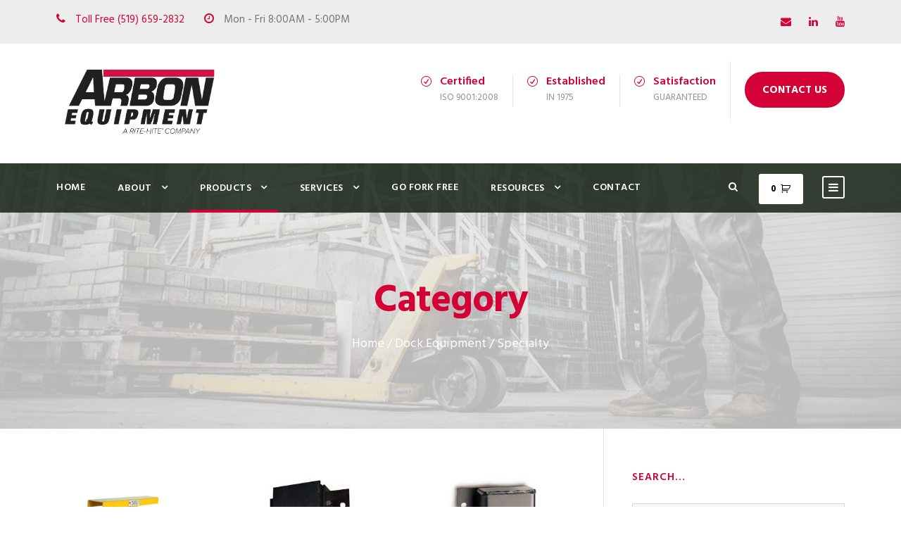

--- FILE ---
content_type: text/html; charset=UTF-8
request_url: https://www.kingmaterialshandling.com/product-category/dock-equipment/specialty/
body_size: 24902
content:
<!DOCTYPE html>
<html lang="en-US" class="no-js">
<head>
	<meta charset="UTF-8">
	<meta name="viewport" content="width=device-width, initial-scale=1">
	<link rel="profile" href="http://gmpg.org/xfn/11">
	<link rel="pingback" href="https://www.kingmaterialshandling.com/xmlrpc.php">
	<meta name='robots' content='index, follow, max-image-preview:large, max-snippet:-1, max-video-preview:-1' />

<!-- Google Tag Manager for WordPress by gtm4wp.com -->
<script data-cfasync="false" data-pagespeed-no-defer>
	var gtm4wp_datalayer_name = "dataLayer";
	var dataLayer = dataLayer || [];
</script>
<!-- End Google Tag Manager for WordPress by gtm4wp.com -->
	<!-- This site is optimized with the Yoast SEO plugin v26.8 - https://yoast.com/product/yoast-seo-wordpress/ -->
	<title>Specialty Archives - Arbon Equipment</title>
<link data-rocket-preload as="style" href="https://fonts.googleapis.com/css?family=Hind%3A300%2Cregular%2C500%2C600%2C700&#038;subset=latin%2Clatin-ext%2Cdevanagari&#038;display=swap" rel="preload">
<link href="https://fonts.googleapis.com/css?family=Hind%3A300%2Cregular%2C500%2C600%2C700&#038;subset=latin%2Clatin-ext%2Cdevanagari&#038;display=swap" media="print" onload="this.media=&#039;all&#039;" rel="stylesheet">
<noscript data-wpr-hosted-gf-parameters=""><link rel="stylesheet" href="https://fonts.googleapis.com/css?family=Hind%3A300%2Cregular%2C500%2C600%2C700&#038;subset=latin%2Clatin-ext%2Cdevanagari&#038;display=swap"></noscript>
	<meta name="description" content="Browse through our specialty dock equipment. We offer steel face bumpers, dok saver bumpers, dock boards, dock plates &amp; more. Request a quote today." />
	<link rel="canonical" href="https://www.kingmaterialshandling.com/product-category/dock-equipment/specialty/" />
	<meta property="og:locale" content="en_US" />
	<meta property="og:type" content="article" />
	<meta property="og:title" content="Specialty Archives - Arbon Equipment" />
	<meta property="og:description" content="Browse through our specialty dock equipment. We offer steel face bumpers, dok saver bumpers, dock boards, dock plates &amp; more. Request a quote today." />
	<meta property="og:url" content="https://www.kingmaterialshandling.com/product-category/dock-equipment/specialty/" />
	<meta property="og:site_name" content="Arbon Equipment" />
	<meta name="twitter:card" content="summary_large_image" />
	<script type="application/ld+json" class="yoast-schema-graph">{"@context":"https://schema.org","@graph":[{"@type":"CollectionPage","@id":"https://www.kingmaterialshandling.com/product-category/dock-equipment/specialty/","url":"https://www.kingmaterialshandling.com/product-category/dock-equipment/specialty/","name":"Specialty Archives - Arbon Equipment","isPartOf":{"@id":"https://www.kingmaterialshandling.com/#website"},"primaryImageOfPage":{"@id":"https://www.kingmaterialshandling.com/product-category/dock-equipment/specialty/#primaryimage"},"image":{"@id":"https://www.kingmaterialshandling.com/product-category/dock-equipment/specialty/#primaryimage"},"thumbnailUrl":"https://www.kingmaterialshandling.com/wp-content/uploads/2017/05/TS-2000.jpg","description":"Browse through our specialty dock equipment. We offer steel face bumpers, dok saver bumpers, dock boards, dock plates & more. Request a quote today.","breadcrumb":{"@id":"https://www.kingmaterialshandling.com/product-category/dock-equipment/specialty/#breadcrumb"},"inLanguage":"en-US"},{"@type":"ImageObject","inLanguage":"en-US","@id":"https://www.kingmaterialshandling.com/product-category/dock-equipment/specialty/#primaryimage","url":"https://www.kingmaterialshandling.com/wp-content/uploads/2017/05/TS-2000.jpg","contentUrl":"https://www.kingmaterialshandling.com/wp-content/uploads/2017/05/TS-2000.jpg","width":879,"height":602,"caption":"TS-2000"},{"@type":"BreadcrumbList","@id":"https://www.kingmaterialshandling.com/product-category/dock-equipment/specialty/#breadcrumb","itemListElement":[{"@type":"ListItem","position":1,"name":"Home","item":"https://www.kingmaterialshandling.com/"},{"@type":"ListItem","position":2,"name":"Dock Equipment","item":"https://www.kingmaterialshandling.com/product-category/dock-equipment/"},{"@type":"ListItem","position":3,"name":"Specialty"}]},{"@type":"WebSite","@id":"https://www.kingmaterialshandling.com/#website","url":"https://www.kingmaterialshandling.com/","name":"Arbon Equipment","description":"","publisher":{"@id":"https://www.kingmaterialshandling.com/#organization"},"potentialAction":[{"@type":"SearchAction","target":{"@type":"EntryPoint","urlTemplate":"https://www.kingmaterialshandling.com/?s={search_term_string}"},"query-input":{"@type":"PropertyValueSpecification","valueRequired":true,"valueName":"search_term_string"}}],"inLanguage":"en-US"},{"@type":"Organization","@id":"https://www.kingmaterialshandling.com/#organization","name":"Arbon Equipment","url":"https://www.kingmaterialshandling.com/","logo":{"@type":"ImageObject","inLanguage":"en-US","@id":"https://www.kingmaterialshandling.com/#/schema/logo/image/","url":"https://www.kingmaterialshandling.com/wp-content/uploads/2024/10/ArbonLogo4cCanada.png","contentUrl":"https://www.kingmaterialshandling.com/wp-content/uploads/2024/10/ArbonLogo4cCanada.png","width":723,"height":383,"caption":"Arbon Equipment"},"image":{"@id":"https://www.kingmaterialshandling.com/#/schema/logo/image/"}}]}</script>
	<!-- / Yoast SEO plugin. -->


<link rel='dns-prefetch' href='//fonts.googleapis.com' />
<link href='https://fonts.gstatic.com' crossorigin rel='preconnect' />
<link rel="alternate" type="application/rss+xml" title="Arbon Equipment &raquo; Feed" href="https://www.kingmaterialshandling.com/feed/" />
<link rel="alternate" type="application/rss+xml" title="Arbon Equipment &raquo; Comments Feed" href="https://www.kingmaterialshandling.com/comments/feed/" />
<link rel="alternate" type="application/rss+xml" title="Arbon Equipment &raquo; Specialty Category Feed" href="https://www.kingmaterialshandling.com/product-category/dock-equipment/specialty/feed/" />
<style id='wp-img-auto-sizes-contain-inline-css' type='text/css'>
img:is([sizes=auto i],[sizes^="auto," i]){contain-intrinsic-size:3000px 1500px}
/*# sourceURL=wp-img-auto-sizes-contain-inline-css */
</style>
<style id='wp-emoji-styles-inline-css' type='text/css'>

	img.wp-smiley, img.emoji {
		display: inline !important;
		border: none !important;
		box-shadow: none !important;
		height: 1em !important;
		width: 1em !important;
		margin: 0 0.07em !important;
		vertical-align: -0.1em !important;
		background: none !important;
		padding: 0 !important;
	}
/*# sourceURL=wp-emoji-styles-inline-css */
</style>
<style id='wp-block-library-inline-css' type='text/css'>
:root{--wp-block-synced-color:#7a00df;--wp-block-synced-color--rgb:122,0,223;--wp-bound-block-color:var(--wp-block-synced-color);--wp-editor-canvas-background:#ddd;--wp-admin-theme-color:#007cba;--wp-admin-theme-color--rgb:0,124,186;--wp-admin-theme-color-darker-10:#006ba1;--wp-admin-theme-color-darker-10--rgb:0,107,160.5;--wp-admin-theme-color-darker-20:#005a87;--wp-admin-theme-color-darker-20--rgb:0,90,135;--wp-admin-border-width-focus:2px}@media (min-resolution:192dpi){:root{--wp-admin-border-width-focus:1.5px}}.wp-element-button{cursor:pointer}:root .has-very-light-gray-background-color{background-color:#eee}:root .has-very-dark-gray-background-color{background-color:#313131}:root .has-very-light-gray-color{color:#eee}:root .has-very-dark-gray-color{color:#313131}:root .has-vivid-green-cyan-to-vivid-cyan-blue-gradient-background{background:linear-gradient(135deg,#00d084,#0693e3)}:root .has-purple-crush-gradient-background{background:linear-gradient(135deg,#34e2e4,#4721fb 50%,#ab1dfe)}:root .has-hazy-dawn-gradient-background{background:linear-gradient(135deg,#faaca8,#dad0ec)}:root .has-subdued-olive-gradient-background{background:linear-gradient(135deg,#fafae1,#67a671)}:root .has-atomic-cream-gradient-background{background:linear-gradient(135deg,#fdd79a,#004a59)}:root .has-nightshade-gradient-background{background:linear-gradient(135deg,#330968,#31cdcf)}:root .has-midnight-gradient-background{background:linear-gradient(135deg,#020381,#2874fc)}:root{--wp--preset--font-size--normal:16px;--wp--preset--font-size--huge:42px}.has-regular-font-size{font-size:1em}.has-larger-font-size{font-size:2.625em}.has-normal-font-size{font-size:var(--wp--preset--font-size--normal)}.has-huge-font-size{font-size:var(--wp--preset--font-size--huge)}.has-text-align-center{text-align:center}.has-text-align-left{text-align:left}.has-text-align-right{text-align:right}.has-fit-text{white-space:nowrap!important}#end-resizable-editor-section{display:none}.aligncenter{clear:both}.items-justified-left{justify-content:flex-start}.items-justified-center{justify-content:center}.items-justified-right{justify-content:flex-end}.items-justified-space-between{justify-content:space-between}.screen-reader-text{border:0;clip-path:inset(50%);height:1px;margin:-1px;overflow:hidden;padding:0;position:absolute;width:1px;word-wrap:normal!important}.screen-reader-text:focus{background-color:#ddd;clip-path:none;color:#444;display:block;font-size:1em;height:auto;left:5px;line-height:normal;padding:15px 23px 14px;text-decoration:none;top:5px;width:auto;z-index:100000}html :where(.has-border-color){border-style:solid}html :where([style*=border-top-color]){border-top-style:solid}html :where([style*=border-right-color]){border-right-style:solid}html :where([style*=border-bottom-color]){border-bottom-style:solid}html :where([style*=border-left-color]){border-left-style:solid}html :where([style*=border-width]){border-style:solid}html :where([style*=border-top-width]){border-top-style:solid}html :where([style*=border-right-width]){border-right-style:solid}html :where([style*=border-bottom-width]){border-bottom-style:solid}html :where([style*=border-left-width]){border-left-style:solid}html :where(img[class*=wp-image-]){height:auto;max-width:100%}:where(figure){margin:0 0 1em}html :where(.is-position-sticky){--wp-admin--admin-bar--position-offset:var(--wp-admin--admin-bar--height,0px)}@media screen and (max-width:600px){html :where(.is-position-sticky){--wp-admin--admin-bar--position-offset:0px}}

/*# sourceURL=wp-block-library-inline-css */
</style><link data-minify="1" rel='stylesheet' id='wc-blocks-style-css' href='https://www.kingmaterialshandling.com/wp-content/cache/min/1/wp-content/plugins/woocommerce/assets/client/blocks/wc-blocks.css?ver=1767635847' type='text/css' media='all' />
<style id='global-styles-inline-css' type='text/css'>
:root{--wp--preset--aspect-ratio--square: 1;--wp--preset--aspect-ratio--4-3: 4/3;--wp--preset--aspect-ratio--3-4: 3/4;--wp--preset--aspect-ratio--3-2: 3/2;--wp--preset--aspect-ratio--2-3: 2/3;--wp--preset--aspect-ratio--16-9: 16/9;--wp--preset--aspect-ratio--9-16: 9/16;--wp--preset--color--black: #000000;--wp--preset--color--cyan-bluish-gray: #abb8c3;--wp--preset--color--white: #ffffff;--wp--preset--color--pale-pink: #f78da7;--wp--preset--color--vivid-red: #cf2e2e;--wp--preset--color--luminous-vivid-orange: #ff6900;--wp--preset--color--luminous-vivid-amber: #fcb900;--wp--preset--color--light-green-cyan: #7bdcb5;--wp--preset--color--vivid-green-cyan: #00d084;--wp--preset--color--pale-cyan-blue: #8ed1fc;--wp--preset--color--vivid-cyan-blue: #0693e3;--wp--preset--color--vivid-purple: #9b51e0;--wp--preset--gradient--vivid-cyan-blue-to-vivid-purple: linear-gradient(135deg,rgb(6,147,227) 0%,rgb(155,81,224) 100%);--wp--preset--gradient--light-green-cyan-to-vivid-green-cyan: linear-gradient(135deg,rgb(122,220,180) 0%,rgb(0,208,130) 100%);--wp--preset--gradient--luminous-vivid-amber-to-luminous-vivid-orange: linear-gradient(135deg,rgb(252,185,0) 0%,rgb(255,105,0) 100%);--wp--preset--gradient--luminous-vivid-orange-to-vivid-red: linear-gradient(135deg,rgb(255,105,0) 0%,rgb(207,46,46) 100%);--wp--preset--gradient--very-light-gray-to-cyan-bluish-gray: linear-gradient(135deg,rgb(238,238,238) 0%,rgb(169,184,195) 100%);--wp--preset--gradient--cool-to-warm-spectrum: linear-gradient(135deg,rgb(74,234,220) 0%,rgb(151,120,209) 20%,rgb(207,42,186) 40%,rgb(238,44,130) 60%,rgb(251,105,98) 80%,rgb(254,248,76) 100%);--wp--preset--gradient--blush-light-purple: linear-gradient(135deg,rgb(255,206,236) 0%,rgb(152,150,240) 100%);--wp--preset--gradient--blush-bordeaux: linear-gradient(135deg,rgb(254,205,165) 0%,rgb(254,45,45) 50%,rgb(107,0,62) 100%);--wp--preset--gradient--luminous-dusk: linear-gradient(135deg,rgb(255,203,112) 0%,rgb(199,81,192) 50%,rgb(65,88,208) 100%);--wp--preset--gradient--pale-ocean: linear-gradient(135deg,rgb(255,245,203) 0%,rgb(182,227,212) 50%,rgb(51,167,181) 100%);--wp--preset--gradient--electric-grass: linear-gradient(135deg,rgb(202,248,128) 0%,rgb(113,206,126) 100%);--wp--preset--gradient--midnight: linear-gradient(135deg,rgb(2,3,129) 0%,rgb(40,116,252) 100%);--wp--preset--font-size--small: 13px;--wp--preset--font-size--medium: 20px;--wp--preset--font-size--large: 36px;--wp--preset--font-size--x-large: 42px;--wp--preset--spacing--20: 0.44rem;--wp--preset--spacing--30: 0.67rem;--wp--preset--spacing--40: 1rem;--wp--preset--spacing--50: 1.5rem;--wp--preset--spacing--60: 2.25rem;--wp--preset--spacing--70: 3.38rem;--wp--preset--spacing--80: 5.06rem;--wp--preset--shadow--natural: 6px 6px 9px rgba(0, 0, 0, 0.2);--wp--preset--shadow--deep: 12px 12px 50px rgba(0, 0, 0, 0.4);--wp--preset--shadow--sharp: 6px 6px 0px rgba(0, 0, 0, 0.2);--wp--preset--shadow--outlined: 6px 6px 0px -3px rgb(255, 255, 255), 6px 6px rgb(0, 0, 0);--wp--preset--shadow--crisp: 6px 6px 0px rgb(0, 0, 0);}:where(.is-layout-flex){gap: 0.5em;}:where(.is-layout-grid){gap: 0.5em;}body .is-layout-flex{display: flex;}.is-layout-flex{flex-wrap: wrap;align-items: center;}.is-layout-flex > :is(*, div){margin: 0;}body .is-layout-grid{display: grid;}.is-layout-grid > :is(*, div){margin: 0;}:where(.wp-block-columns.is-layout-flex){gap: 2em;}:where(.wp-block-columns.is-layout-grid){gap: 2em;}:where(.wp-block-post-template.is-layout-flex){gap: 1.25em;}:where(.wp-block-post-template.is-layout-grid){gap: 1.25em;}.has-black-color{color: var(--wp--preset--color--black) !important;}.has-cyan-bluish-gray-color{color: var(--wp--preset--color--cyan-bluish-gray) !important;}.has-white-color{color: var(--wp--preset--color--white) !important;}.has-pale-pink-color{color: var(--wp--preset--color--pale-pink) !important;}.has-vivid-red-color{color: var(--wp--preset--color--vivid-red) !important;}.has-luminous-vivid-orange-color{color: var(--wp--preset--color--luminous-vivid-orange) !important;}.has-luminous-vivid-amber-color{color: var(--wp--preset--color--luminous-vivid-amber) !important;}.has-light-green-cyan-color{color: var(--wp--preset--color--light-green-cyan) !important;}.has-vivid-green-cyan-color{color: var(--wp--preset--color--vivid-green-cyan) !important;}.has-pale-cyan-blue-color{color: var(--wp--preset--color--pale-cyan-blue) !important;}.has-vivid-cyan-blue-color{color: var(--wp--preset--color--vivid-cyan-blue) !important;}.has-vivid-purple-color{color: var(--wp--preset--color--vivid-purple) !important;}.has-black-background-color{background-color: var(--wp--preset--color--black) !important;}.has-cyan-bluish-gray-background-color{background-color: var(--wp--preset--color--cyan-bluish-gray) !important;}.has-white-background-color{background-color: var(--wp--preset--color--white) !important;}.has-pale-pink-background-color{background-color: var(--wp--preset--color--pale-pink) !important;}.has-vivid-red-background-color{background-color: var(--wp--preset--color--vivid-red) !important;}.has-luminous-vivid-orange-background-color{background-color: var(--wp--preset--color--luminous-vivid-orange) !important;}.has-luminous-vivid-amber-background-color{background-color: var(--wp--preset--color--luminous-vivid-amber) !important;}.has-light-green-cyan-background-color{background-color: var(--wp--preset--color--light-green-cyan) !important;}.has-vivid-green-cyan-background-color{background-color: var(--wp--preset--color--vivid-green-cyan) !important;}.has-pale-cyan-blue-background-color{background-color: var(--wp--preset--color--pale-cyan-blue) !important;}.has-vivid-cyan-blue-background-color{background-color: var(--wp--preset--color--vivid-cyan-blue) !important;}.has-vivid-purple-background-color{background-color: var(--wp--preset--color--vivid-purple) !important;}.has-black-border-color{border-color: var(--wp--preset--color--black) !important;}.has-cyan-bluish-gray-border-color{border-color: var(--wp--preset--color--cyan-bluish-gray) !important;}.has-white-border-color{border-color: var(--wp--preset--color--white) !important;}.has-pale-pink-border-color{border-color: var(--wp--preset--color--pale-pink) !important;}.has-vivid-red-border-color{border-color: var(--wp--preset--color--vivid-red) !important;}.has-luminous-vivid-orange-border-color{border-color: var(--wp--preset--color--luminous-vivid-orange) !important;}.has-luminous-vivid-amber-border-color{border-color: var(--wp--preset--color--luminous-vivid-amber) !important;}.has-light-green-cyan-border-color{border-color: var(--wp--preset--color--light-green-cyan) !important;}.has-vivid-green-cyan-border-color{border-color: var(--wp--preset--color--vivid-green-cyan) !important;}.has-pale-cyan-blue-border-color{border-color: var(--wp--preset--color--pale-cyan-blue) !important;}.has-vivid-cyan-blue-border-color{border-color: var(--wp--preset--color--vivid-cyan-blue) !important;}.has-vivid-purple-border-color{border-color: var(--wp--preset--color--vivid-purple) !important;}.has-vivid-cyan-blue-to-vivid-purple-gradient-background{background: var(--wp--preset--gradient--vivid-cyan-blue-to-vivid-purple) !important;}.has-light-green-cyan-to-vivid-green-cyan-gradient-background{background: var(--wp--preset--gradient--light-green-cyan-to-vivid-green-cyan) !important;}.has-luminous-vivid-amber-to-luminous-vivid-orange-gradient-background{background: var(--wp--preset--gradient--luminous-vivid-amber-to-luminous-vivid-orange) !important;}.has-luminous-vivid-orange-to-vivid-red-gradient-background{background: var(--wp--preset--gradient--luminous-vivid-orange-to-vivid-red) !important;}.has-very-light-gray-to-cyan-bluish-gray-gradient-background{background: var(--wp--preset--gradient--very-light-gray-to-cyan-bluish-gray) !important;}.has-cool-to-warm-spectrum-gradient-background{background: var(--wp--preset--gradient--cool-to-warm-spectrum) !important;}.has-blush-light-purple-gradient-background{background: var(--wp--preset--gradient--blush-light-purple) !important;}.has-blush-bordeaux-gradient-background{background: var(--wp--preset--gradient--blush-bordeaux) !important;}.has-luminous-dusk-gradient-background{background: var(--wp--preset--gradient--luminous-dusk) !important;}.has-pale-ocean-gradient-background{background: var(--wp--preset--gradient--pale-ocean) !important;}.has-electric-grass-gradient-background{background: var(--wp--preset--gradient--electric-grass) !important;}.has-midnight-gradient-background{background: var(--wp--preset--gradient--midnight) !important;}.has-small-font-size{font-size: var(--wp--preset--font-size--small) !important;}.has-medium-font-size{font-size: var(--wp--preset--font-size--medium) !important;}.has-large-font-size{font-size: var(--wp--preset--font-size--large) !important;}.has-x-large-font-size{font-size: var(--wp--preset--font-size--x-large) !important;}
/*# sourceURL=global-styles-inline-css */
</style>

<style id='classic-theme-styles-inline-css' type='text/css'>
/*! This file is auto-generated */
.wp-block-button__link{color:#fff;background-color:#32373c;border-radius:9999px;box-shadow:none;text-decoration:none;padding:calc(.667em + 2px) calc(1.333em + 2px);font-size:1.125em}.wp-block-file__button{background:#32373c;color:#fff;text-decoration:none}
/*# sourceURL=/wp-includes/css/classic-themes.min.css */
</style>

<link data-minify="1" rel='stylesheet' id='cdx-html-lib-css' href='https://www.kingmaterialshandling.com/wp-content/cache/min/1/wp-content/plugins/up-sell-product-display-for-woocommerce/assets/css/ce.css?ver=1767635847' type='text/css' media='all' />
<link data-minify="1" rel='stylesheet' id='cdxup-front-css' href='https://www.kingmaterialshandling.com/wp-content/cache/min/1/wp-content/plugins/up-sell-product-display-for-woocommerce/assets/css/codextent-woo-up-sell.css?ver=1767635847' type='text/css' media='all' />
<link data-minify="1" rel='stylesheet' id='woocommerce-layout-css' href='https://www.kingmaterialshandling.com/wp-content/cache/min/1/wp-content/plugins/woocommerce/assets/css/woocommerce-layout.css?ver=1767635847' type='text/css' media='all' />
<link data-minify="1" rel='stylesheet' id='woocommerce-smallscreen-css' href='https://www.kingmaterialshandling.com/wp-content/cache/min/1/wp-content/plugins/woocommerce/assets/css/woocommerce-smallscreen.css?ver=1767635847' type='text/css' media='only screen and (max-width: 768px)' />
<link data-minify="1" rel='stylesheet' id='woocommerce-general-css' href='https://www.kingmaterialshandling.com/wp-content/cache/min/1/wp-content/plugins/woocommerce/assets/css/woocommerce.css?ver=1767635847' type='text/css' media='all' />
<style id='woocommerce-inline-inline-css' type='text/css'>
.woocommerce form .form-row .required { visibility: visible; }
/*# sourceURL=woocommerce-inline-inline-css */
</style>
<link rel='stylesheet' id='aws-style-css' href='https://www.kingmaterialshandling.com/wp-content/plugins/advanced-woo-search/assets/css/common.min.css?ver=3.52' type='text/css' media='all' />
<link data-minify="1" rel='stylesheet' id='yith_ywraq_frontend-css' href='https://www.kingmaterialshandling.com/wp-content/cache/min/1/wp-content/plugins/yith-woocommerce-request-a-quote/assets/css/frontend.css?ver=1767635847' type='text/css' media='all' />
<style id='yith_ywraq_frontend-inline-css' type='text/css'>
.woocommerce .add-request-quote-button.button, .woocommerce .add-request-quote-button-addons.button, .yith-wceop-ywraq-button-wrapper .add-request-quote-button.button, .yith-wceop-ywraq-button-wrapper .add-request-quote-button-addons.button{
    background-color: #0066b4!important;
    color: #ffffff!important;
}
.woocommerce .add-request-quote-button.button:hover,  .woocommerce .add-request-quote-button-addons.button:hover,.yith-wceop-ywraq-button-wrapper .add-request-quote-button.button:hover,  .yith-wceop-ywraq-button-wrapper .add-request-quote-button-addons.button:hover{
    background-color: #044a80!important;
    color: #ffffff!important;
}


/*# sourceURL=yith_ywraq_frontend-inline-css */
</style>
<link data-minify="1" rel='stylesheet' id='realfactory-style-core-css' href='https://www.kingmaterialshandling.com/wp-content/cache/min/1/wp-content/themes/realfactory/css/style-core.css?ver=1767635847' type='text/css' media='all' />
<link data-minify="1" rel='stylesheet' id='realfactory-child-theme-style-css' href='https://www.kingmaterialshandling.com/wp-content/cache/min/1/wp-content/themes/realfactory-child/style.css?ver=1767635847' type='text/css' media='all' />
<link data-minify="1" rel='stylesheet' id='realfactory-custom-style-css' href='https://www.kingmaterialshandling.com/wp-content/cache/min/1/wp-content/uploads/rftr-style-custom.css?ver=1767635847' type='text/css' media='all' />
<link data-minify="1" rel='stylesheet' id='gdlr-core-plugin-css' href='https://www.kingmaterialshandling.com/wp-content/cache/min/1/wp-content/plugins/goodlayers-core/plugins/combine/style.css?ver=1767635847' type='text/css' media='all' />
<link data-minify="1" rel='stylesheet' id='gdlr-core-page-builder-css' href='https://www.kingmaterialshandling.com/wp-content/cache/min/1/wp-content/plugins/goodlayers-core/include/css/page-builder.css?ver=1767635847' type='text/css' media='all' />
<link rel='stylesheet' id='a3wc_sort_display-css' href='//www.kingmaterialshandling.com/wp-content/uploads/sass/wc_sort_display.min.css?ver=1749027588' type='text/css' media='all' />
<link rel='stylesheet' id='__EPYT__style-css' href='https://www.kingmaterialshandling.com/wp-content/plugins/youtube-embed-plus/styles/ytprefs.min.css?ver=14.2.4' type='text/css' media='all' />
<style id='__EPYT__style-inline-css' type='text/css'>

                .epyt-gallery-thumb {
                        width: 33.333%;
                }
                
/*# sourceURL=__EPYT__style-inline-css */
</style>
<script data-minify="1" type="text/javascript" src="https://www.kingmaterialshandling.com/wp-content/cache/min/1/wp-content/plugins/anything-popup/anything-popup.js?ver=1767635847" id="anything-popup-js-js"></script>
<script type="text/javascript" src="https://www.kingmaterialshandling.com/wp-includes/js/jquery/jquery.min.js?ver=3.7.1" id="jquery-core-js"></script>
<script type="text/javascript" src="https://www.kingmaterialshandling.com/wp-includes/js/jquery/jquery-migrate.min.js?ver=3.4.1" id="jquery-migrate-js"></script>
<script type="text/javascript" src="//www.kingmaterialshandling.com/wp-content/plugins/revslider/sr6/assets/js/rbtools.min.js?ver=6.7.29" async id="tp-tools-js"></script>
<script type="text/javascript" src="//www.kingmaterialshandling.com/wp-content/plugins/revslider/sr6/assets/js/rs6.min.js?ver=6.7.34" async id="revmin-js"></script>
<script type="text/javascript" src="https://www.kingmaterialshandling.com/wp-content/plugins/woocommerce/assets/js/jquery-blockui/jquery.blockUI.min.js?ver=2.7.0-wc.10.4.3" id="wc-jquery-blockui-js" defer="defer" data-wp-strategy="defer"></script>
<script type="text/javascript" id="wc-add-to-cart-js-extra">
/* <![CDATA[ */
var wc_add_to_cart_params = {"ajax_url":"/wp-admin/admin-ajax.php","wc_ajax_url":"/?wc-ajax=%%endpoint%%","i18n_view_cart":"View cart","cart_url":"https://www.kingmaterialshandling.com/cart/","is_cart":"","cart_redirect_after_add":"no"};
//# sourceURL=wc-add-to-cart-js-extra
/* ]]> */
</script>
<script type="text/javascript" src="https://www.kingmaterialshandling.com/wp-content/plugins/woocommerce/assets/js/frontend/add-to-cart.min.js?ver=10.4.3" id="wc-add-to-cart-js" defer="defer" data-wp-strategy="defer"></script>
<script type="text/javascript" src="https://www.kingmaterialshandling.com/wp-content/plugins/woocommerce/assets/js/js-cookie/js.cookie.min.js?ver=2.1.4-wc.10.4.3" id="wc-js-cookie-js" defer="defer" data-wp-strategy="defer"></script>
<script type="text/javascript" id="woocommerce-js-extra">
/* <![CDATA[ */
var woocommerce_params = {"ajax_url":"/wp-admin/admin-ajax.php","wc_ajax_url":"/?wc-ajax=%%endpoint%%","i18n_password_show":"Show password","i18n_password_hide":"Hide password"};
//# sourceURL=woocommerce-js-extra
/* ]]> */
</script>
<script type="text/javascript" src="https://www.kingmaterialshandling.com/wp-content/plugins/woocommerce/assets/js/frontend/woocommerce.min.js?ver=10.4.3" id="woocommerce-js" defer="defer" data-wp-strategy="defer"></script>
<script type="text/javascript" id="__ytprefs__-js-extra">
/* <![CDATA[ */
var _EPYT_ = {"ajaxurl":"https://www.kingmaterialshandling.com/wp-admin/admin-ajax.php","security":"06ec2562a3","gallery_scrolloffset":"20","eppathtoscripts":"https://www.kingmaterialshandling.com/wp-content/plugins/youtube-embed-plus/scripts/","eppath":"https://www.kingmaterialshandling.com/wp-content/plugins/youtube-embed-plus/","epresponsiveselector":"[\"iframe.__youtube_prefs_widget__\"]","epdovol":"1","version":"14.2.4","evselector":"iframe.__youtube_prefs__[src], iframe[src*=\"youtube.com/embed/\"], iframe[src*=\"youtube-nocookie.com/embed/\"]","ajax_compat":"","maxres_facade":"eager","ytapi_load":"light","pause_others":"","stopMobileBuffer":"1","facade_mode":"","not_live_on_channel":""};
//# sourceURL=__ytprefs__-js-extra
/* ]]> */
</script>
<script type="text/javascript" src="https://www.kingmaterialshandling.com/wp-content/plugins/youtube-embed-plus/scripts/ytprefs.min.js?ver=14.2.4" id="__ytprefs__-js"></script>
<link rel="https://api.w.org/" href="https://www.kingmaterialshandling.com/wp-json/" /><link rel="alternate" title="JSON" type="application/json" href="https://www.kingmaterialshandling.com/wp-json/wp/v2/product_cat/707" /><link rel="EditURI" type="application/rsd+xml" title="RSD" href="https://www.kingmaterialshandling.com/xmlrpc.php?rsd" />
<meta name="generator" content="WordPress 6.9" />
<meta name="generator" content="WooCommerce 10.4.3" />
<script type="text/javascript" src="https://secure.perk0mean.com/js/177892.js" ></script>
<noscript><img alt="" src="https://secure.perk0mean.com/177892.png" style="display:none;" /></noscript>
<!-- Google Tag Manager for WordPress by gtm4wp.com -->
<!-- GTM Container placement set to footer -->
<script data-cfasync="false" data-pagespeed-no-defer>
</script>
<!-- End Google Tag Manager for WordPress by gtm4wp.com --><!-- --------- START PLUGIN REVENUECLOUDFX-WP - HEADER SCRIPTS --------- -->
	<!-- RCFX - Primary Tracking Script -->
	<script type='text/javascript' data-registered="mcfx-plugin">
		/* global RCFX */
		(function (w,d,o,u,a,m) {
			w[o]=w[o]||function(){(w[o].q=w[o].q||[]).push(arguments);
			},w[o].e=1*new Date();w[o].u=u;a=d.createElement('script'),
			m=d.getElementsByTagName('script')[0];a.async=1;
			a.src=u+'/mcfx.js';m.parentNode.insertBefore(a, m);
		})(window, document, 'mcfx', 'https://t.marketingcloudfx.com');
		mcfx('create', 5651 );
	</script>
		<!-- RCFX - CallTrackerFX -->
		<script type="text/javascript" src="//cdn.leadmanagerfx.com/phone/js/5651" data-registered="mcfx-plugin" async></script>
	<!-- RCFX - PersonalizeFX -->
	<script type="text/javascript" src="//pfx.leadmanagerfx.com/pfx/js/5651" data-registered="mcfx-plugin" ></script>
	<!-- Helper Script -->
	<script type='text/javascript' data-registered="mcfx-plugin" >
		/* global RCFX */
		window.mcfxCaptureCustomFormData = function( data, formId='form-from-mcfxCaptureCustomFormData', dataFxId = null ) {
			const formEl = document.createElement('form');
			formEl.id = formId;
			// avoids duplication for pseudo forms
			formEl.setAttribute('data-fx-id', dataFxId || formId );
			for ( const field of data ) {
				const fieldEl = document.createElement('input');
				fieldEl.type = 'hidden';
				for ( const key in field ) {
					fieldEl[key] = field[key];
				}
				formEl.appendChild(fieldEl);
			}
			mcfx( 'capture', formEl );
		}
		/**
		 * This script will add a hidden input to all forms on the page with the submission id
		 * In order for this to work as intended, it has to happen after mcfx is initialized.
		 */
		window.addEventListener('mcfx:initialized', function() {
			document.querySelectorAll('form').forEach( nodeForm => {
				mcfx( t => {
					const nodeHiddenInput = document.createElement('input')
					nodeHiddenInput.setAttribute('name', '_mcfx_submission_id')
					nodeHiddenInput.setAttribute('type', 'hidden')
					nodeHiddenInput.setAttribute('value', t.modules.forms.getSubmissionId( nodeForm ))
					nodeForm.appendChild( nodeHiddenInput )
				})
			})
		})
	</script>
<!-- --------- END PLUGIN REVENUECLOUDFX-WP - HEADER SCRIPTS --------- -->
<!--[if lt IE 9]>
<script src="https://www.kingmaterialshandling.com/wp-content/themes/realfactory/js/html5.js"></script>
<![endif]-->
	<noscript><style>.woocommerce-product-gallery{ opacity: 1 !important; }</style></noscript>
	<meta name="generator" content="Powered by Slider Revolution 6.7.34 - responsive, Mobile-Friendly Slider Plugin for WordPress with comfortable drag and drop interface." />
<link rel="icon" href="https://www.kingmaterialshandling.com/wp-content/uploads/2024/10/cropped-favicon-arbon-32x32.jpg" sizes="32x32" />
<link rel="icon" href="https://www.kingmaterialshandling.com/wp-content/uploads/2024/10/cropped-favicon-arbon-192x192.jpg" sizes="192x192" />
<link rel="apple-touch-icon" href="https://www.kingmaterialshandling.com/wp-content/uploads/2024/10/cropped-favicon-arbon-180x180.jpg" />
<meta name="msapplication-TileImage" content="https://www.kingmaterialshandling.com/wp-content/uploads/2024/10/cropped-favicon-arbon-270x270.jpg" />
<script>[
  {
    "elementType": "labels.text.fill",
    "stylers": [
      {
        "lightness": 100
      }
    ]
  },
  {
    "elementType": "labels.text.stroke",
    "stylers": [
      {
        "color": "#518080"
      },
      {
        "lightness": -34
      }
    ]
  },
  {
    "featureType": "administrative.country",
    "elementType": "geometry.stroke",
    "stylers": [
      {
        "color": "#4f8080"
      },
      {
        "lightness": -16
      }
    ]
  },
  {
    "featureType": "administrative.province",
    "elementType": "geometry.stroke",
    "stylers": [
      {
        "color": "#668080"
      }
    ]
  },
  {
    "featureType": "landscape",
    "elementType": "geometry",
    "stylers": [
      {
        "color": "#758080"
      },
      {
        "lightness": 8
      }
    ]
  },
  {
    "featureType": "poi",
    "elementType": "geometry",
    "stylers": [
      {
        "color": "#6a8080"
      },
      {
        "visibility": "simplified"
      }
    ]
  },
  {
    "featureType": "poi",
    "elementType": "labels.icon",
    "stylers": [
      {
        "invert_lightness": true
      }
    ]
  },
  {
    "featureType": "road",
    "elementType": "geometry.fill",
    "stylers": [
      {
        "color": "#4c8080"
      },
      {
        "lightness": -13
      }
    ]
  },
  {
    "featureType": "road",
    "elementType": "geometry.stroke",
    "stylers": [
      {
        "color": "#608080"
      },
      {
        "lightness": 26
      }
    ]
  },
  {
    "featureType": "transit",
    "elementType": "geometry",
    "stylers": [
      {
        "color": "#5f8080"
      },
      {
        "saturation": 22
      },
      {
        "lightness": -10
      }
    ]
  },
  {
    "featureType": "water",
    "stylers": [
      {
        "color": "#6b8080"
      },
      {
        "lightness": -26
      }
    ]
  }
]</script><script>
// Global UTM and Landing Page Tracking Script
(function () {
    // Function to get URL parameters
    function getParameterByName(name) {
        name = name.replace(/[\[\]]/g, '\\$&');
        var regex = new RegExp('[?&]' + name + '(=([^&#]*)|&|#|$)');
        var results = regex.exec(window.location.href);
        if (!results) return null;
        if (!results[2]) return '';
        return decodeURIComponent(results[2].replace(/\+/g, ' '));
    }

    // Function to set a cookie
    function setCookie(name, value, days, domain) {
        var expires = "";
        if (days) {
            var date = new Date();
            date.setTime(date.getTime() + (days * 24 * 60 * 60 * 1000));
            expires = "; expires=" + date.toUTCString();
        }
        document.cookie = name + "=" + (value || "") + expires + "; path=/; domain=" + domain;
    }

    // Function to get a cookie by name
    function getCookie(name) {
        var nameEQ = name + "=";
        var ca = document.cookie.split(';');
        for (var i = 0; i < ca.length; i++) {
            var c = ca[i];
            while (c.charAt(0) === ' ') c = c.substring(1, c.length);
            if (c.indexOf(nameEQ) === 0) return c.substring(nameEQ.length, c.length);
        }
        return null;
    }

    // Function to extract root domain
    function getRootDomain(url) {
        var hostname = new URL(url).hostname;
        if (hostname.startsWith('www.')) {
            hostname = hostname.substring(4);
        }
        var domainParts = hostname.split('.');
        var domain = domainParts.slice(-2).join('.');
        return domain;
    }

    // Function to detect referral source
    function getReferralSource() {
        var referrer = document.referrer;
        if (!referrer) return null;
        return getRootDomain(referrer);
    }

    // Function to determine default UTM values based on referral source
    function getDefaultUTMs(referralSource) {
        var socialMediaDomains = [
            "facebook.com", "fb.com", "linkedin.com", "pinterest.com",
            "snapchat.com", "tiktok.com", "vimeo.com", "x.com",
            "youtube.com", "twitter.com"
        ];
        var searchEngineDomains = [
            "google.com", "yahoo.com", "duckduckgo.com", "bing.com",
            "perplexity.ai", "chatgpt.com"
        ];

        var utms = {};
        if (referralSource) {
            utms.utm_source = referralSource;
            if (socialMediaDomains.includes(referralSource)) {
                utms.utm_medium = 'organic social';
            } else if (searchEngineDomains.includes(referralSource)) {
                utms.utm_medium = 'organic search';
            } else {
                utms.utm_medium = 'referring site';
            }
        } else {
            utms.utm_source = '(direct)';
            utms.utm_medium = '(none)';
            utms.utm_campaign = '(not set)';
            utms.utm_term = '(not set)';
            utms.utm_content = '(not set)';
            utms.utm_creative = '(not set)';
            utms.utm_device = '(not set)';
            utms.gclid = '(not set)';
            utms.msclkid = '(not set)';
        }
        return utms;
    }

    // Function to store UTM parameters in separate cookies if none of the UTM cookies exist
    function storeUTMParametersIfNotExist() {
        var utmParams = ['utm_source', 'utm_medium', 'utm_campaign', 'utm_term', 'utm_content', 'utm_creative', 'utm_device', 'gclid', 'msclkid'];
        var anyCookieExists = utmParams.some(function (param) {
            return getCookie(param) !== null;
        });

        if (!anyCookieExists) {
            var cookieValues = {};
            var anyURLParamExists = false;

            utmParams.forEach(function (param) {
                var value = getParameterByName(param);
                if (value) {
                    cookieValues[param] = value;
                    anyURLParamExists = true;
                }
            });

            // Only set default UTM values if no UTM parameters are in the URL
            if (!anyURLParamExists) {
                var referralSource = getReferralSource();
                var defaultUTMs = getDefaultUTMs(referralSource);

                // Set default values where applicable
                // Note: Depending on logic, we might want defaults for all if direct/organic
                // The original script set specific defaults. We apply defaults from the object above.

                if (defaultUTMs.utm_source) cookieValues['utm_source'] = defaultUTMs.utm_source;
                if (defaultUTMs.utm_medium) cookieValues['utm_medium'] = defaultUTMs.utm_medium;
                if (defaultUTMs.utm_campaign) cookieValues['utm_campaign'] = defaultUTMs.utm_campaign;
                if (defaultUTMs.utm_term) cookieValues['utm_term'] = defaultUTMs.utm_term;
                if (defaultUTMs.utm_content) cookieValues['utm_content'] = defaultUTMs.utm_content;
                if (defaultUTMs.utm_creative) cookieValues['utm_creative'] = defaultUTMs.utm_creative;
                if (defaultUTMs.utm_device) cookieValues['utm_device'] = defaultUTMs.utm_device;
                if (defaultUTMs.gclid) cookieValues['gclid'] = defaultUTMs.gclid;
                if (defaultUTMs.msclkid) cookieValues['msclkid'] = defaultUTMs.msclkid;
            }

            var rootDomain = getRootDomain(window.location.href);

            utmParams.forEach(function (param) {
                setCookie(param, cookieValues[param] || '', 1, '.' + rootDomain); // Store each cookie for 1 day across root and subdomains
            });
        }
    }

    // Function to store the landing page URL in a cookie if it doesn't already exist
    function storeLandingPageIfNotExist() {
        if (!getCookie('landing_page')) {
            var rootDomain = getRootDomain(window.location.href);
            setCookie('landing_page', window.location.href, 1, '.' + rootDomain); // Store the landing page for 1 day across root and subdomains
        }
    }

    // Function to store the landing page Name (Title) in a cookie if it doesn't already exist
    function storeLandingPageNameIfNotExist() {
        if (!getCookie('landing_page_name')) {
            var rootDomain = getRootDomain(window.location.href);
            setCookie('landing_page_name', document.title, 1, '.' + rootDomain); // Store the landing page name for 1 day across root and subdomains
        }
    }

    // Function to store the current page URL in a cookie each time the visitor visits a new page
    function storeConversionPage() {
        var rootDomain = getRootDomain(window.location.href);
        setCookie('conversion_page', window.location.href, 1, '.' + rootDomain); // Store the conversion page for 1 day across root and subdomains
    }

    storeUTMParametersIfNotExist();
    storeLandingPageIfNotExist();
    storeLandingPageNameIfNotExist();
    storeConversionPage();
})();
</script><script>function setREVStartSize(e){
			//window.requestAnimationFrame(function() {
				window.RSIW = window.RSIW===undefined ? window.innerWidth : window.RSIW;
				window.RSIH = window.RSIH===undefined ? window.innerHeight : window.RSIH;
				try {
					var pw = document.getElementById(e.c).parentNode.offsetWidth,
						newh;
					pw = pw===0 || isNaN(pw) || (e.l=="fullwidth" || e.layout=="fullwidth") ? window.RSIW : pw;
					e.tabw = e.tabw===undefined ? 0 : parseInt(e.tabw);
					e.thumbw = e.thumbw===undefined ? 0 : parseInt(e.thumbw);
					e.tabh = e.tabh===undefined ? 0 : parseInt(e.tabh);
					e.thumbh = e.thumbh===undefined ? 0 : parseInt(e.thumbh);
					e.tabhide = e.tabhide===undefined ? 0 : parseInt(e.tabhide);
					e.thumbhide = e.thumbhide===undefined ? 0 : parseInt(e.thumbhide);
					e.mh = e.mh===undefined || e.mh=="" || e.mh==="auto" ? 0 : parseInt(e.mh,0);
					if(e.layout==="fullscreen" || e.l==="fullscreen")
						newh = Math.max(e.mh,window.RSIH);
					else{
						e.gw = Array.isArray(e.gw) ? e.gw : [e.gw];
						for (var i in e.rl) if (e.gw[i]===undefined || e.gw[i]===0) e.gw[i] = e.gw[i-1];
						e.gh = e.el===undefined || e.el==="" || (Array.isArray(e.el) && e.el.length==0)? e.gh : e.el;
						e.gh = Array.isArray(e.gh) ? e.gh : [e.gh];
						for (var i in e.rl) if (e.gh[i]===undefined || e.gh[i]===0) e.gh[i] = e.gh[i-1];
											
						var nl = new Array(e.rl.length),
							ix = 0,
							sl;
						e.tabw = e.tabhide>=pw ? 0 : e.tabw;
						e.thumbw = e.thumbhide>=pw ? 0 : e.thumbw;
						e.tabh = e.tabhide>=pw ? 0 : e.tabh;
						e.thumbh = e.thumbhide>=pw ? 0 : e.thumbh;
						for (var i in e.rl) nl[i] = e.rl[i]<window.RSIW ? 0 : e.rl[i];
						sl = nl[0];
						for (var i in nl) if (sl>nl[i] && nl[i]>0) { sl = nl[i]; ix=i;}
						var m = pw>(e.gw[ix]+e.tabw+e.thumbw) ? 1 : (pw-(e.tabw+e.thumbw)) / (e.gw[ix]);
						newh =  (e.gh[ix] * m) + (e.tabh + e.thumbh);
					}
					var el = document.getElementById(e.c);
					if (el!==null && el) el.style.height = newh+"px";
					el = document.getElementById(e.c+"_wrapper");
					if (el!==null && el) {
						el.style.height = newh+"px";
						el.style.display = "block";
					}
				} catch(e){
					console.log("Failure at Presize of Slider:" + e)
				}
			//});
		  };</script>
		<style type="text/css" id="wp-custom-css">
			/*
You can add your own CSS here.

Click the help icon above to learn more.
*/
#comments, .realfactory-single-author{display:none;}



.realfactory-navigation-bar-wrap.realfactory-style-transparent{z-index:1000 !important;}

#home-boxes{z-index:100; margin-top:-30px !important;}


.realfactory-sidebar-area{min-height:300px !important;}



.realfactory-body .realfactory-header-right-button {
	text-align:center !important;
	font-size:15px;

}




.realfactory-body .realfactory-header-right-button:hover {
	color: #ffcc00;

}


	
	.realfactory-body .realfactory-top-bar a {
    color: #101c10;
}



.realfactory-body .realfactory-top-bar a {    color: #d40136;}

.realfactory-body .realfactory-top-bar a:hover {    color: #d40136; font-weight: 600;}

.realfactory-page-wrapper a {
    color: #d40136;
}

.realfactory-top-bar-left i {
	color: #d40136 !important;
}

.realfactory-footer-wrapper .widget {
	margin-bottom: 30px;
}

.page-id-9361.realfactory-body h3 {
    font-size: 28px;
} 

.cat2 img{
display: block;
  width: 300px;
  height: 200px;
  object-fit: cover;

}


#rqa-location{display:none;}


.gdlr-core-blog-info-wrapper {display:none !important;}

.cat{max-height:185px !important;overflow:hidden; margin-bottom:30px; vertical-align:baseline !important;}


.woocommerce-loop-category__title h2{
float:left !important;
margin:0px !important;


}



.aws-container .aws-search-field {
    width: 100%;
    color: #313131;
    padding: 6px;
    line-height: 30px;
    display: block;
    font-size: 12px;
    position: relative;
    z-index: 0;
    background: rgb(247, 247, 247);
    -webkit-appearance: none;
}


.woocommerce ul.products li.product, .woocommerce-page ul.products li.product {
    float: left;
    margin: 10px;
    padding: 0;
    position: relative;
    width: 22%;
    display: block;
    max-height: 210px !important;
}



.gdlr-core-product-item.woocommerce .gdlr-core-product-thumbnail img {
display: block;
  width: 250px;
  height: 200px;
  object-fit: cover;
}



.AnythingPopupBox p{color:#666 !important;}



.AnythingPopupBox h3{
font-size:22px;
margin-bottom:0px !important;
}

.AnythingPopupBox h4{
font-size:18px !important;
margin-bottom:0px !important;
}



.gdlr-core-personnel-list-title h3 {font-size: 20px !important;}


.team a{color:#006225; font-size:18px;}

.team p{margin-bottom:2px;}

/*Service Area Page*/

.hide-section {
	display: none !important;
}

.service-area-section .gdlr-core-pbf-column-content-margin {
	padding-left: 0 !important;
	padding-right: 0 !important;
}

.service-area-section .btn-solid-green{
	width: max-content;
	line-height: 26px;
	margin: 13px 0 13px;
}

.service-area-section {
	
}

.location-half-text {
	max-width: 100%;
	display: flex;
	float: right;
}

.location-half-text h3,
.product--text h3,
.services--item h3 {
	text-transform: uppercase;
	font-size: 20px;
	font-weight: 500;
	color: #383838;
}

.service-area-cta .gdlr-core-pbf-wrapper-content {
	z-index: 30;
}

.service-area-cta:after {
	content: "";
	height: 100%;
	width: 100%;
	position: absolute;
	left:0;
	top: 0;
	background-color: rgb(212 1 54 / 65%);
	z-index: 10;
	
}

.service-area-cta h2,
.service-area-cta p,
.service-area-cta a {
	color: #fff;
}

.cta--content {
	max-width: 752px;
	margin: 0 auto;
}

.service-area-cta .gdlr-core-text-box-item-content {
	padding: 0 30px;
}

.service-area-cta-bottom h2 {
	margin-bottom: 40px;
}

.service-area-cta-bottom .cta--content p {
    max-width: 700px;
}

	.service-area-section .gdlr-core-pbf-element {
		padding: 0 30px;
	}

.service-area-section .gdlr-core-text-box-item-content .btn-c {
	margin-top: 30px;
}



.service-area-section .image-wp .gdlr-core-pbf-element {
		padding: 0;
	}

.service-area-services {
	margin-top: 60px;
}

.service-area-services .gdlr-core-column-45 .gdlr-core-text-box-item {
	padding-left: 0;
}


.service-area-cta .btn {
	width: max-content;
	display: block;
	text-align: center;
	margin: 0 auto;
	background-color: transparent;
	border-color: #fff;
	color: #fff;
	padding: 12px 23px 10px;
	font-size: 15px;
	font-weight: bold;
	border-radius: 25px;
	text-align: center;
	text-transform: uppercase;
	border-width: 2px;
	border-style: solid;
	margin-top: 26px;
}

.service-area-cta .btn:hover {
	background-color:#fff;
	color: #d40136;
	border-color: #FFF;
}

.product--image .gdlr-core-image-item-style-rectangle {
	height: 100%;
	width: 100%;
}

.product--image .gdlr-core-image-item-style-rectangle img {
	height: 100%;
	width: 100%;
	-o-object-fit: cover;
	object-fit: cover;
}

.service-area-product .gdlr-core-container {
	display: flex;
	flex-direction: column;
}

.service-area-product.image-right .gdlr-core-container {
    flex-direction: column-reverse;	
}


.product--text .gdlr-core-item-pdb {
	padding-bottom: 0px;
}

.product--image .gdlr-core-item-pdlr {
	padding: 0;
}

.service-area-product .btn-solid-green{
	width: max-content;
	line-height: 26px;
	margin: 13px 0 13px !important;
	padding: 9px 23px 9px !important;
}

.product--image,
.product--image div {
	height: 100%;
	width: 100%;
}

.product--text,
.product--text div {
	height: 100%;
}

.product--top-content {
	max-width:556px;	
	margin: 0 auto;
}

.services--item::before {
	content: "";
	height: 100%;
	width: 3px;
	background-color: #d40136;
	position: absolute;
}

.services--item .gdlr-core-text-box-item-content {
	padding-top: 40px;
}

/** PRODUCT CATEGORY **/
h1.gdlr-core-title-item-title,
h2.gdlr-core-title-item-title,
h3.gdlr-core-title-item-title{
	color: #d40136 !important;
}
.product--category_container .gdlr-core-title-item-title a {
	color: #d40136 !important;
}


@media screen and (min-width: 768px) {
	.service-area-section .gdlr-core-pbf-column {
			width: 100%;
	}
	
	.service-area-section .gdlr-core-pbf-element {
		padding: 0 30px;
	}
	
	.service-area-section .image-wp .gdlr-core-pbf-element {
		padding: 0;
	}
	
	.service-area-product .gdlr-core-container {
		flex-direction: row;
	}
	
	.service-area-product.image-right .gdlr-core-container {
		flex-direction: row;
	}
	
	.location-half-text {
		padding-left: 30px !important;
	}
	
	.image-wp .gdlr-core-image-item-wrap,
	.image-wp .gdlr-core-image-item-wrap img {
		width: 100%;
	}
	
}


@media screen and (min-width: 1200px) {
	
	.service-area-section .gdlr-core-pbf-wrapper-container {
		display: flex;
	}
	
		.service-area-section .gdlr-core-pbf-column {
			width: 50%;
			height: auto;
	}
	
.service-area-section .image-wp,	
	.service-area-section .image-wp div {
		height: 100%;
	}
	
	.image-wp .gdlr-core-image-item-wrap img {
		height: 100%;
		-o-object-fit: cover;
		object-fit: cover;
		position: absolute;
		min-height: 392px;
	}
	
	.service-area-section .gdlr-core-text-box-item-content {
		max-width: 556px;
		margin-bottom: 30px;
	}
	
		.service-area-product .gdlr-core-container {
		flex-direction: row;
	}
	
	.service-area-cta .gdlr-core-text-box-item-content {
	padding: 0;
}
	
	.location-half-text {
	max-width: 338px;
}
	
	.service-area-location-section .gdlr-core-column-60 .gdlr-core-text-box-item-content {
		max-width: 752px;
		margin: 0 auto;
	}
	
	.service-area-services .gdlr-core-column-45 .gdlr-core-text-box-item-content {
		max-width: 572px;
	}

	
}

@media screen and (max-width: 1200px){

.realfactory-body .realfactory-header-right-button {
	display:inline-block;
	max-width: 300px;

}
	.realfactory-logo-right-text{width:100%; display:inline-block; text-align:center; margin: 0 auto;}

.realfactory-header-style-bar .realfactory-logo-right-text {
    padding-top: 53px;
    max-width: 750px;
}

	.realfactory-mobile-button-center{width:50%; text-align:center; display: inline-block; }

	

}


@media screen and (max-width: 1000px){

.gdlr-core-product-item.woocommerce .gdlr-core-product-thumbnail img {
	max-width: 500px;    
width: 100% !important;
   
    max-height: 500px;
    -webkit-box-align: center;
    overflow: hidden;
    margin: 0 auto;
    text-align: center;
    display: block;
 object-fit: cover;

}

.AnythingPopupBox p{color:#666 !important;}


}


@media screen and (max-width: 800px){

.AnythingPopupBox{width:90% !important; max-width:300px!important; margin: auto; top:85px !important;left:5% !important; max-height: 450px;  text-align:center; color:#666 !important;}

.AnythingPopupBox p{color:#666 !important;}

	.realfactory-mobile-header.realfactory-fixed-navigation{display: none !important;}

}

@media only screen and (max-width: 500px){
.realfactory-mobile-header-wrap .realfactory-top-bar-left, .realfactory-mobile-header-wrap .realfactory-top-bar-right {
    float: none;
/*     max-width: 260px; */
    word-wrap: normal;
    text-align: center;
    overflow: inherit;
}

.realfactory-mobile-header-wrap .realfactory-top-bar-left a, .realfactory-mobile-header-wrap .realfactory-top-bar-right a {
    color: #666 !important;
}

.realfactory-top-bar-right a{color:#666 !important;}
	

	.realfactory-body .realfactory-header-right-button {
	margin-top:60px;

}
	
	.realfactory-mobile-header .realfactory-logo-inner{width:300px !important;text-align: center; margin: 0 auto;}	
	
.realfactory-mobile-menu-right {

    margin-top: -32px;
}
	

	
}		</style>
			
	<!-- Google Tag Manager -->
	<script>(function(w,d,s,l,i){w[l]=w[l]||[];w[l].push({'gtm.start':
	new Date().getTime(),event:'gtm.js'});var f=d.getElementsByTagName(s)[0],
	j=d.createElement(s),dl=l!='dataLayer'?'&l='+l:'';j.async=true;j.src=
	'https://www.googletagmanager.com/gtm.js?id='+i+dl;f.parentNode.insertBefore(j,f);
	})(window,document,'script','dataLayer','GTM-52L5JWD');</script>
	<!-- End Google Tag Manager -->
<link data-minify="1" rel='stylesheet' id='select2-css' href='https://www.kingmaterialshandling.com/wp-content/cache/min/1/wp-content/plugins/woocommerce/assets/css/select2.css?ver=1767635847' type='text/css' media='all' />
<link data-minify="1" rel='stylesheet' id='rs-plugin-settings-css' href='https://www.kingmaterialshandling.com/wp-content/cache/min/1/wp-content/plugins/revslider/sr6/assets/css/rs6.css?ver=1767635847' type='text/css' media='all' />
<style id='rs-plugin-settings-inline-css' type='text/css'>
#rs-demo-id {}
/*# sourceURL=rs-plugin-settings-inline-css */
</style>
<meta name="generator" content="WP Rocket 3.20.2" data-wpr-features="wpr_minify_js wpr_minify_css wpr_preload_links wpr_desktop" /></head>

<body class="archive tax-product_cat term-specialty term-707 wp-theme-realfactory wp-child-theme-realfactory-child theme-realfactory gdlr-core-body woocommerce woocommerce-page woocommerce-no-js realfactory-body realfactory-body-front realfactory-full  realfactory-with-sticky-navigation gdlr-core-link-to-lightbox">
<!-- Google Tag Manager (noscript) -->
<noscript><iframe src="https://www.googletagmanager.com/ns.html?id=GTM-52L5JWD"
height="0" width="0" style="display:none;visibility:hidden"></iframe></noscript>
<!-- End Google Tag Manager (noscript) -->	
<div class="realfactory-mobile-header-wrap" ><div class="realfactory-top-bar" ><div class="realfactory-top-bar-background" ></div><div class="realfactory-top-bar-container clearfix realfactory-container " ><div class="realfactory-top-bar-left realfactory-item-pdlr"><i class="fa fa-phone" style="font-size: 16px ;color: #006225 ;margin-right: 10px ;"  ></i>
<a href="tel:5196592832">Toll Free (519) 659-2832</a>

<span class="time">
<i class="fa fa-clock-o" style="font-size: 16px ;color: #006225 ;margin-left: 24px ;margin-right: 10px ;"  ></i>
Mon - Fri 8:00AM - 5:00PM </span></div><div class="realfactory-top-bar-right realfactory-item-pdlr"><div class="realfactory-top-bar-right-social" ><a href="mailto:sales@kinglondon.on.ca" target="_blank" class="realfactory-top-bar-social-icon" title="email" ><i class="fa fa-envelope" ></i></a><a href="https://ca.linkedin.com/company/king-materials-handling-ltd?trk=public_profile_topcard_current_company" target="_blank" class="realfactory-top-bar-social-icon" title="linkedin" ><i class="fa fa-linkedin" ></i></a><a href="https://www.youtube.com/channel/UC_0Th1kNioyTHXS7bZKc8fA" target="_blank" class="realfactory-top-bar-social-icon" title="youtube" ><i class="fa fa-youtube" ></i></a></div></div></div></div><div class="realfactory-mobile-header realfactory-header-background realfactory-style-slide" id="realfactory-mobile-header" ><div class="realfactory-mobile-header-container realfactory-container" ><div class="realfactory-logo  realfactory-item-pdlr"><div class="realfactory-logo-inner"><a href="https://www.kingmaterialshandling.com/" ><img  src="https://www.kingmaterialshandling.com/wp-content/uploads/2024/10/ArbonLogo4cCanada-600x317.png" width="723" height="383"  srcset="https://www.kingmaterialshandling.com/wp-content/uploads/2024/10/ArbonLogo4cCanada-400x211.png 400w, https://www.kingmaterialshandling.com/wp-content/uploads/2024/10/ArbonLogo4cCanada-600x317.png 600w, https://www.kingmaterialshandling.com/wp-content/uploads/2024/10/ArbonLogo4cCanada.png 723w"  sizes="(max-width: 767px) 100vw, (max-width: 1150px) 100vw, 1150px"  alt="" /></a></div></div><div class="realfactory-mobile-menu-right" ><div class="realfactory-main-menu-search" id="realfactory-mobile-top-search" ><i class="fa fa-search" ></i></div><div class="realfactory-top-search-wrap" >
	<div class="realfactory-top-search-close" ></div>

	<div class="realfactory-top-search-row" >
		<div class="realfactory-top-search-cell" >
			<form role="search" method="get" class="search-form" action="https://www.kingmaterialshandling.com/">
				<input type="text" class="search-field realfactory-title-font" placeholder="Search..." value="" name="s">
				<div class="realfactory-top-search-submit"><i class="fa fa-search" ></i></div>
				<input type="submit" class="search-submit" value="Search">
				<div class="realfactory-top-search-close"><i class="icon_close" ></i></div>
			</form>
		</div>
	</div>

</div>
<div class="realfactory-mobile-menu" ><a class="realfactory-mm-menu-button realfactory-mobile-menu-button realfactory-mobile-button-hamburger-with-border" href="#realfactory-mobile-menu"  ><i class="fa fa-bars" ></i></a><div class="realfactory-mm-menu-wrap realfactory-navigation-font" id="realfactory-mobile-menu" data-slide="right" ><ul id="menu-main-navigation" class="m-menu"><li class="menu-item menu-item-type-post_type menu-item-object-page menu-item-home menu-item-2947"><a href="https://www.kingmaterialshandling.com/">Home</a></li>
<li class="menu-item menu-item-type-custom menu-item-object-custom menu-item-has-children menu-item-4267"><a href="#">About</a>
<ul class="sub-menu">
	<li class="menu-item menu-item-type-post_type menu-item-object-page menu-item-2886"><a href="https://www.kingmaterialshandling.com/about-us/">About</a></li>
	<li class="menu-item menu-item-type-post_type menu-item-object-page menu-item-8781"><a href="https://www.kingmaterialshandling.com/areas-served/">Locations</a></li>
</ul>
</li>
<li class="menu-item menu-item-type-post_type menu-item-object-page current-menu-ancestor current_page_ancestor menu-item-has-children menu-item-5263"><a href="https://www.kingmaterialshandling.com/products/">Products</a>
<ul class="sub-menu">
	<li class="menu-item menu-item-type-post_type menu-item-object-page menu-item-has-children menu-item-8045"><a href="https://www.kingmaterialshandling.com/storage-products/">Storage Products</a>
	<ul class="sub-menu">
		<li class="menu-item menu-item-type-taxonomy menu-item-object-product_cat menu-item-4153"><a href="https://www.kingmaterialshandling.com/product-category/storage-products/shelving/">Shelving</a></li>
		<li class="menu-item menu-item-type-taxonomy menu-item-object-product_cat menu-item-4154"><a href="https://www.kingmaterialshandling.com/product-category/storage-products/racking/">Racking</a></li>
		<li class="menu-item menu-item-type-taxonomy menu-item-object-product_cat menu-item-5288"><a href="https://www.kingmaterialshandling.com/product-category/storage-products/mezzanines/">Mezzanines</a></li>
		<li class="menu-item menu-item-type-taxonomy menu-item-object-product_cat menu-item-5287"><a href="https://www.kingmaterialshandling.com/product-category/storage-products/work-station/">Work Station</a></li>
		<li class="menu-item menu-item-type-taxonomy menu-item-object-product_cat menu-item-5289"><a href="https://www.kingmaterialshandling.com/product-category/storage-products/fencing-netting/">Fencing &amp; Netting</a></li>
		<li class="menu-item menu-item-type-taxonomy menu-item-object-product_cat menu-item-5497"><a href="https://www.kingmaterialshandling.com/product-category/storage-products/cabinetslockers/">Cabinets &amp; Lockers</a></li>
		<li class="menu-item menu-item-type-taxonomy menu-item-object-product_cat menu-item-5291"><a href="https://www.kingmaterialshandling.com/product-category/storage-products/bins-containers/">Bins &amp; Containers</a></li>
		<li class="menu-item menu-item-type-taxonomy menu-item-object-product_cat menu-item-5286"><a href="https://www.kingmaterialshandling.com/product-category/storage-products/tube-joint/">Tube &amp; Joint</a></li>
	</ul>
</li>
	<li class="menu-item menu-item-type-post_type menu-item-object-page current-menu-ancestor current-menu-parent current_page_parent current_page_ancestor menu-item-has-children menu-item-8044"><a href="https://www.kingmaterialshandling.com/dock-equipment/">Dock Equipment</a>
	<ul class="sub-menu">
		<li class="menu-item menu-item-type-taxonomy menu-item-object-product_cat menu-item-4109"><a href="https://www.kingmaterialshandling.com/product-category/dock-equipment/levelers/">Levelers</a></li>
		<li class="menu-item menu-item-type-taxonomy menu-item-object-product_cat menu-item-4111"><a href="https://www.kingmaterialshandling.com/product-category/dock-equipment/restraints/">Restraints</a></li>
		<li class="menu-item menu-item-type-taxonomy menu-item-object-product_cat menu-item-4112"><a href="https://www.kingmaterialshandling.com/product-category/dock-equipment/seals-shelters/">Seals &amp; Shelters</a></li>
		<li class="menu-item menu-item-type-taxonomy menu-item-object-product_cat menu-item-7869"><a href="https://www.kingmaterialshandling.com/product-category/dock-equipment/portable-loading-docks/">Portable Loading Docks</a></li>
		<li class="menu-item menu-item-type-taxonomy menu-item-object-product_cat current-menu-item menu-item-6756"><a href="https://www.kingmaterialshandling.com/product-category/dock-equipment/specialty/" aria-current="page">Specialty</a></li>
	</ul>
</li>
	<li class="menu-item menu-item-type-post_type menu-item-object-page menu-item-has-children menu-item-8043"><a href="https://www.kingmaterialshandling.com/industrial-doors/">Industrial Doors</a>
	<ul class="sub-menu">
		<li class="menu-item menu-item-type-taxonomy menu-item-object-product_cat menu-item-4121"><a href="https://www.kingmaterialshandling.com/product-category/doors/high-speed-doors/">High Speed Doors</a></li>
		<li class="menu-item menu-item-type-taxonomy menu-item-object-product_cat menu-item-4120"><a href="https://www.kingmaterialshandling.com/product-category/doors/cold-storage/">Cold Storage</a></li>
		<li class="menu-item menu-item-type-taxonomy menu-item-object-product_cat menu-item-7884"><a href="https://www.kingmaterialshandling.com/product-category/doors/specialty-doors/">Specialty Doors</a></li>
		<li class="menu-item menu-item-type-taxonomy menu-item-object-product_cat menu-item-7883"><a href="https://www.kingmaterialshandling.com/product-category/doors/conventional-doors/">Conventional Doors</a></li>
	</ul>
</li>
	<li class="menu-item menu-item-type-post_type menu-item-object-page menu-item-has-children menu-item-8042"><a href="https://www.kingmaterialshandling.com/conveyors/">Conveyors</a>
	<ul class="sub-menu">
		<li class="menu-item menu-item-type-taxonomy menu-item-object-product_cat menu-item-4115"><a href="https://www.kingmaterialshandling.com/product-category/conveyors/powered-conveyors/">Powered Conveyors</a></li>
		<li class="menu-item menu-item-type-custom menu-item-object-custom menu-item-8109"><a href="https://www.kingmaterialshandling.com/product-category/conveyor/specialty-conveyors/">Specialty Conveyors</a></li>
		<li class="menu-item menu-item-type-taxonomy menu-item-object-product_cat menu-item-4117"><a href="https://www.kingmaterialshandling.com/product-category/conveyors/gravity-conveyors/">Gravity Conveyors</a></li>
	</ul>
</li>
	<li class="menu-item menu-item-type-post_type menu-item-object-page menu-item-has-children menu-item-8041"><a href="https://www.kingmaterialshandling.com/material-handling/">Material Handling</a>
	<ul class="sub-menu">
		<li class="menu-item menu-item-type-taxonomy menu-item-object-product_cat menu-item-4132"><a href="https://www.kingmaterialshandling.com/product-category/material-handling/cart-dollies/">Cart &amp; Dollies</a></li>
		<li class="menu-item menu-item-type-taxonomy menu-item-object-product_cat menu-item-4134"><a href="https://www.kingmaterialshandling.com/product-category/material-handling/drum-handling/">Drum Handling</a></li>
		<li class="menu-item menu-item-type-taxonomy menu-item-object-product_cat menu-item-7914"><a href="https://www.kingmaterialshandling.com/product-category/material-handling/equipment/">Equipment</a></li>
	</ul>
</li>
	<li class="menu-item menu-item-type-post_type menu-item-object-page menu-item-has-children menu-item-8040"><a href="https://www.kingmaterialshandling.com/overhead-lifting/">Overhead Lifting</a>
	<ul class="sub-menu">
		<li class="menu-item menu-item-type-taxonomy menu-item-object-product_cat menu-item-5187"><a href="https://www.kingmaterialshandling.com/product-category/overhead-lifting/cranes/">Cranes</a></li>
		<li class="menu-item menu-item-type-taxonomy menu-item-object-product_cat menu-item-4142"><a href="https://www.kingmaterialshandling.com/product-category/overhead-lifting/hoists/">Hoists</a></li>
		<li class="menu-item menu-item-type-taxonomy menu-item-object-product_cat menu-item-5188"><a href="https://www.kingmaterialshandling.com/product-category/overhead-lifting/vacuum-lifters/">Vacuum Lifters</a></li>
		<li class="menu-item menu-item-type-taxonomy menu-item-object-product_cat menu-item-5189"><a href="https://www.kingmaterialshandling.com/product-category/overhead-lifting/lifting-devices/">Lifting Devices</a></li>
	</ul>
</li>
	<li class="menu-item menu-item-type-post_type menu-item-object-page menu-item-has-children menu-item-8039"><a href="https://www.kingmaterialshandling.com/ergonomic-lifts/">Ergonomic Lifts</a>
	<ul class="sub-menu">
		<li class="menu-item menu-item-type-taxonomy menu-item-object-product_cat menu-item-4130"><a href="https://www.kingmaterialshandling.com/product-category/ergonomic-lifts/scissor-lift/">Scissor Lift</a></li>
		<li class="menu-item menu-item-type-taxonomy menu-item-object-product_cat menu-item-4127"><a href="https://www.kingmaterialshandling.com/product-category/ergonomic-lifts/lift-and-rotate/">Lift and Rotate</a></li>
		<li class="menu-item menu-item-type-taxonomy menu-item-object-product_cat menu-item-4128"><a href="https://www.kingmaterialshandling.com/product-category/ergonomic-lifts/lift-and-tilts/">Lift and Tilts</a></li>
		<li class="menu-item menu-item-type-taxonomy menu-item-object-product_cat menu-item-5495"><a href="https://www.kingmaterialshandling.com/product-category/ergonomic-lifts/tilt-table-ergonomic-lifts/">Tilt Table</a></li>
		<li class="menu-item menu-item-type-taxonomy menu-item-object-product_cat menu-item-4129"><a href="https://www.kingmaterialshandling.com/product-category/ergonomic-lifts/rotators-turntables/">Rotators &amp; Turntables</a></li>
	</ul>
</li>
	<li class="menu-item menu-item-type-post_type menu-item-object-page menu-item-has-children menu-item-8038"><a href="https://www.kingmaterialshandling.com/safety-environmental/">Safety &amp; Environmental</a>
	<ul class="sub-menu">
		<li class="menu-item menu-item-type-custom menu-item-object-custom menu-item-8790"><a href="https://www.kingmaterialshandling.com/product-category/safety-environmental/gates/">Gates</a></li>
		<li class="menu-item menu-item-type-taxonomy menu-item-object-product_cat menu-item-4149"><a href="https://www.kingmaterialshandling.com/product-category/safety-environmental/guarding/">Guarding</a></li>
		<li class="menu-item menu-item-type-taxonomy menu-item-object-product_cat menu-item-7977"><a href="https://www.kingmaterialshandling.com/product-category/safety-environmental/environmental/">Environmental</a></li>
		<li class="menu-item menu-item-type-taxonomy menu-item-object-product_cat menu-item-7978"><a href="https://www.kingmaterialshandling.com/product-category/safety-environmental/safety/">Safety</a></li>
		<li class="menu-item menu-item-type-custom menu-item-object-custom menu-item-9123"><a href="https://www.kingmaterialshandling.com/product-category/safety-environmental/hazard-recognition/">Hazard Recognition</a></li>
	</ul>
</li>
</ul>
</li>
<li class="menu-item menu-item-type-post_type menu-item-object-page menu-item-has-children menu-item-9412"><a href="https://www.kingmaterialshandling.com/services/">Services</a>
<ul class="sub-menu">
	<li class="menu-item menu-item-type-post_type menu-item-object-page menu-item-9414"><a href="https://www.kingmaterialshandling.com/architect-p-eng-continuing-education/">Architect &#038; P.Eng Continuing Education</a></li>
	<li class="menu-item menu-item-type-custom menu-item-object-custom menu-item-8803"><a href="https://www.kingmaterialshandling.com/custom-carts/">Custom Carts</a></li>
	<li class="menu-item menu-item-type-custom menu-item-object-custom menu-item-9208"><a href="https://www.kingmaterialshandling.com/door-repair/">Door Repair</a></li>
	<li class="menu-item menu-item-type-post_type menu-item-object-page menu-item-9413"><a href="https://www.kingmaterialshandling.com/dock-leveler-repair/">Dock Leveler Repair</a></li>
	<li class="menu-item menu-item-type-custom menu-item-object-custom menu-item-9207"><a href="https://www.kingmaterialshandling.com/engineered-drawings/">Engineered Drawings</a></li>
	<li class="menu-item menu-item-type-custom menu-item-object-custom menu-item-8801"><a href="https://www.kingmaterialshandling.com/go-fork-free/">Fork Free Systems</a></li>
	<li class="menu-item menu-item-type-custom menu-item-object-custom menu-item-8800"><a href="https://www.kingmaterialshandling.com/industrial-moving-services/">Moving Services</a></li>
	<li class="menu-item menu-item-type-custom menu-item-object-custom menu-item-9206"><a href="https://www.kingmaterialshandling.com/preventative-maintenance/">Preventative Maintenance</a></li>
	<li class="menu-item menu-item-type-custom menu-item-object-custom menu-item-8802"><a href="https://www.kingmaterialshandling.com/racking-services-2/">Racking Inspections</a></li>
</ul>
</li>
<li class="menu-item menu-item-type-post_type menu-item-object-page menu-item-7285"><a href="https://www.kingmaterialshandling.com/go-fork-free/">Go Fork Free</a></li>
<li class="menu-item menu-item-type-custom menu-item-object-custom menu-item-has-children menu-item-7498"><a href="https://www.kingmaterialshandling.com/resources/">Resources</a>
<ul class="sub-menu">
	<li class="menu-item menu-item-type-custom menu-item-object-custom menu-item-8339"><a href="https://www.kingmaterialshandling.com/resources/">Resources</a></li>
	<li class="menu-item menu-item-type-post_type menu-item-object-page menu-item-7480"><a href="https://www.kingmaterialshandling.com/installations/">Installations</a></li>
	<li class="menu-item menu-item-type-post_type menu-item-object-page menu-item-7499"><a href="https://www.kingmaterialshandling.com/case-studies/">Case Studies</a></li>
</ul>
</li>
<li class="menu-item menu-item-type-post_type menu-item-object-page menu-item-2006"><a href="https://www.kingmaterialshandling.com/contact/">Contact</a></li>
</ul></div></div></div></div></div></div><div data-rocket-location-hash="64b0dfaf501e3571fe31bcab6f519bee" class="realfactory-body-outer-wrapper ">
		<div data-rocket-location-hash="9a795a0018e250c20de309c313beb58d" class="realfactory-body-wrapper clearfix  realfactory-with-transparent-navigation realfactory-with-frame">
	<div class="realfactory-top-bar" ><div class="realfactory-top-bar-background" ></div><div class="realfactory-top-bar-container clearfix realfactory-container " ><div class="realfactory-top-bar-left realfactory-item-pdlr"><i class="fa fa-phone" style="font-size: 16px ;color: #006225 ;margin-right: 10px ;"  ></i>
<a href="tel:5196592832">Toll Free (519) 659-2832</a>

<span class="time">
<i class="fa fa-clock-o" style="font-size: 16px ;color: #006225 ;margin-left: 24px ;margin-right: 10px ;"  ></i>
Mon - Fri 8:00AM - 5:00PM </span></div><div class="realfactory-top-bar-right realfactory-item-pdlr"><div class="realfactory-top-bar-right-social" ><a href="mailto:sales@kinglondon.on.ca" target="_blank" class="realfactory-top-bar-social-icon" title="email" ><i class="fa fa-envelope" ></i></a><a href="https://ca.linkedin.com/company/king-materials-handling-ltd?trk=public_profile_topcard_current_company" target="_blank" class="realfactory-top-bar-social-icon" title="linkedin" ><i class="fa fa-linkedin" ></i></a><a href="https://www.youtube.com/channel/UC_0Th1kNioyTHXS7bZKc8fA" target="_blank" class="realfactory-top-bar-social-icon" title="youtube" ><i class="fa fa-youtube" ></i></a></div></div></div></div>	
<header class="realfactory-header-wrap realfactory-header-style-bar realfactory-header-background  realfactory-style-left" >
	<div class="realfactory-header-container clearfix  realfactory-container">
		<div class="realfactory-header-container-inner">
		<div class="realfactory-logo  realfactory-item-pdlr"><div class="realfactory-logo-inner"><a href="https://www.kingmaterialshandling.com/" ><img  src="https://www.kingmaterialshandling.com/wp-content/uploads/2024/10/ArbonLogo4cCanada-600x317.png" width="723" height="383"  srcset="https://www.kingmaterialshandling.com/wp-content/uploads/2024/10/ArbonLogo4cCanada-400x211.png 400w, https://www.kingmaterialshandling.com/wp-content/uploads/2024/10/ArbonLogo4cCanada-600x317.png 600w, https://www.kingmaterialshandling.com/wp-content/uploads/2024/10/ArbonLogo4cCanada.png 723w"  sizes="(max-width: 767px) 100vw, (max-width: 1150px) 100vw, 1150px"  alt="" /></a></div></div><div class="realfactory-logo-right-text realfactory-item-pdlr" ><div class="realfactory-logo-right-block" ><i class="realfactory-logo-right-block-icon icon_check_alt2" ></i><div class="realfactory-logo-right-block-content" ><div class="realfactory-logo-right-block-title realfactory-title-font" >Certified</div><div class="realfactory-logo-right-block-caption realfactory-title-font" >ISO 9001:2008</div></div></div><div class="realfactory-logo-right-block" ><i class="realfactory-logo-right-block-icon icon_check_alt2" ></i><div class="realfactory-logo-right-block-content" ><div class="realfactory-logo-right-block-title realfactory-title-font" >Established</div><div class="realfactory-logo-right-block-caption realfactory-title-font" >In 1975</div></div></div><div class="realfactory-logo-right-block" ><i class="realfactory-logo-right-block-icon icon_check_alt2" ></i><div class="realfactory-logo-right-block-content" ><div class="realfactory-logo-right-block-title realfactory-title-font" >Satisfaction</div><div class="realfactory-logo-right-block-caption realfactory-title-font" >Guaranteed</div></div></div><div class="realfactory-logo-right-block"><a class="btn-c btn-solid-green" href=https://www.kingmaterialshandling.com/contact/>Contact Us</a></div></div>		</div>
	</div>
</header><!-- header -->
<div class="realfactory-navigation-bar-wrap  realfactory-style-transparent realfactory-sticky-navigation realfactory-sticky-navigation-height realfactory-style-left  realfactory-style-fixed realfactory-without-placeholder" >
	<div class="realfactory-navigation-background" ></div>
	<div class="realfactory-navigation-container clearfix  realfactory-container">
				<div class="realfactory-navigation realfactory-item-pdlr clearfix realfactory-navigation-submenu-indicator " >
		<div class="realfactory-main-menu" id="realfactory-main-menu" ><ul id="menu-main-navigation-1" class="sf-menu"><li  class="menu-item menu-item-type-post_type menu-item-object-page menu-item-home menu-item-2947 realfactory-normal-menu"><a href="https://www.kingmaterialshandling.com/">Home</a></li>
<li  class="menu-item menu-item-type-custom menu-item-object-custom menu-item-has-children menu-item-4267 realfactory-normal-menu"><a href="#" class="sf-with-ul-pre">About</a>
<ul class="sub-menu">
	<li  class="menu-item menu-item-type-post_type menu-item-object-page menu-item-2886" data-size="60"><a href="https://www.kingmaterialshandling.com/about-us/">About</a></li>
	<li  class="menu-item menu-item-type-post_type menu-item-object-page menu-item-8781" data-size="60"><a href="https://www.kingmaterialshandling.com/areas-served/">Locations</a></li>
</ul>
</li>
<li  class="menu-item menu-item-type-post_type menu-item-object-page current-menu-ancestor current_page_ancestor menu-item-has-children menu-item-5263 realfactory-normal-menu"><a href="https://www.kingmaterialshandling.com/products/" class="sf-with-ul-pre">Products</a>
<ul class="sub-menu">
	<li  class="menu-item menu-item-type-post_type menu-item-object-page menu-item-has-children menu-item-8045" data-size="60"><a href="https://www.kingmaterialshandling.com/storage-products/" class="sf-with-ul-pre">Storage Products</a>
	<ul class="sub-menu">
		<li  class="menu-item menu-item-type-taxonomy menu-item-object-product_cat menu-item-4153"><a href="https://www.kingmaterialshandling.com/product-category/storage-products/shelving/">Shelving</a></li>
		<li  class="menu-item menu-item-type-taxonomy menu-item-object-product_cat menu-item-4154"><a href="https://www.kingmaterialshandling.com/product-category/storage-products/racking/">Racking</a></li>
		<li  class="menu-item menu-item-type-taxonomy menu-item-object-product_cat menu-item-5288"><a href="https://www.kingmaterialshandling.com/product-category/storage-products/mezzanines/">Mezzanines</a></li>
		<li  class="menu-item menu-item-type-taxonomy menu-item-object-product_cat menu-item-5287"><a href="https://www.kingmaterialshandling.com/product-category/storage-products/work-station/">Work Station</a></li>
		<li  class="menu-item menu-item-type-taxonomy menu-item-object-product_cat menu-item-5289"><a href="https://www.kingmaterialshandling.com/product-category/storage-products/fencing-netting/">Fencing &amp; Netting</a></li>
		<li  class="menu-item menu-item-type-taxonomy menu-item-object-product_cat menu-item-5497"><a href="https://www.kingmaterialshandling.com/product-category/storage-products/cabinetslockers/">Cabinets &amp; Lockers</a></li>
		<li  class="menu-item menu-item-type-taxonomy menu-item-object-product_cat menu-item-5291"><a href="https://www.kingmaterialshandling.com/product-category/storage-products/bins-containers/">Bins &amp; Containers</a></li>
		<li  class="menu-item menu-item-type-taxonomy menu-item-object-product_cat menu-item-5286"><a href="https://www.kingmaterialshandling.com/product-category/storage-products/tube-joint/">Tube &amp; Joint</a></li>
	</ul>
</li>
	<li  class="menu-item menu-item-type-post_type menu-item-object-page current-menu-ancestor current-menu-parent current_page_parent current_page_ancestor menu-item-has-children menu-item-8044" data-size="60"><a href="https://www.kingmaterialshandling.com/dock-equipment/" class="sf-with-ul-pre">Dock Equipment</a>
	<ul class="sub-menu">
		<li  class="menu-item menu-item-type-taxonomy menu-item-object-product_cat menu-item-4109"><a href="https://www.kingmaterialshandling.com/product-category/dock-equipment/levelers/">Levelers</a></li>
		<li  class="menu-item menu-item-type-taxonomy menu-item-object-product_cat menu-item-4111"><a href="https://www.kingmaterialshandling.com/product-category/dock-equipment/restraints/">Restraints</a></li>
		<li  class="menu-item menu-item-type-taxonomy menu-item-object-product_cat menu-item-4112"><a href="https://www.kingmaterialshandling.com/product-category/dock-equipment/seals-shelters/">Seals &amp; Shelters</a></li>
		<li  class="menu-item menu-item-type-taxonomy menu-item-object-product_cat menu-item-7869"><a href="https://www.kingmaterialshandling.com/product-category/dock-equipment/portable-loading-docks/">Portable Loading Docks</a></li>
		<li  class="menu-item menu-item-type-taxonomy menu-item-object-product_cat current-menu-item menu-item-6756"><a href="https://www.kingmaterialshandling.com/product-category/dock-equipment/specialty/">Specialty</a></li>
	</ul>
</li>
	<li  class="menu-item menu-item-type-post_type menu-item-object-page menu-item-has-children menu-item-8043" data-size="60"><a href="https://www.kingmaterialshandling.com/industrial-doors/" class="sf-with-ul-pre">Industrial Doors</a>
	<ul class="sub-menu">
		<li  class="menu-item menu-item-type-taxonomy menu-item-object-product_cat menu-item-4121"><a href="https://www.kingmaterialshandling.com/product-category/doors/high-speed-doors/">High Speed Doors</a></li>
		<li  class="menu-item menu-item-type-taxonomy menu-item-object-product_cat menu-item-4120"><a href="https://www.kingmaterialshandling.com/product-category/doors/cold-storage/">Cold Storage</a></li>
		<li  class="menu-item menu-item-type-taxonomy menu-item-object-product_cat menu-item-7884"><a href="https://www.kingmaterialshandling.com/product-category/doors/specialty-doors/">Specialty Doors</a></li>
		<li  class="menu-item menu-item-type-taxonomy menu-item-object-product_cat menu-item-7883"><a href="https://www.kingmaterialshandling.com/product-category/doors/conventional-doors/">Conventional Doors</a></li>
	</ul>
</li>
	<li  class="menu-item menu-item-type-post_type menu-item-object-page menu-item-has-children menu-item-8042" data-size="60"><a href="https://www.kingmaterialshandling.com/conveyors/" class="sf-with-ul-pre">Conveyors</a>
	<ul class="sub-menu">
		<li  class="menu-item menu-item-type-taxonomy menu-item-object-product_cat menu-item-4115"><a href="https://www.kingmaterialshandling.com/product-category/conveyors/powered-conveyors/">Powered Conveyors</a></li>
		<li  class="menu-item menu-item-type-custom menu-item-object-custom menu-item-8109"><a href="https://www.kingmaterialshandling.com/product-category/conveyor/specialty-conveyors/">Specialty Conveyors</a></li>
		<li  class="menu-item menu-item-type-taxonomy menu-item-object-product_cat menu-item-4117"><a href="https://www.kingmaterialshandling.com/product-category/conveyors/gravity-conveyors/">Gravity Conveyors</a></li>
	</ul>
</li>
	<li  class="menu-item menu-item-type-post_type menu-item-object-page menu-item-has-children menu-item-8041" data-size="60"><a href="https://www.kingmaterialshandling.com/material-handling/" class="sf-with-ul-pre">Material Handling</a>
	<ul class="sub-menu">
		<li  class="menu-item menu-item-type-taxonomy menu-item-object-product_cat menu-item-4132"><a href="https://www.kingmaterialshandling.com/product-category/material-handling/cart-dollies/">Cart &amp; Dollies</a></li>
		<li  class="menu-item menu-item-type-taxonomy menu-item-object-product_cat menu-item-4134"><a href="https://www.kingmaterialshandling.com/product-category/material-handling/drum-handling/">Drum Handling</a></li>
		<li  class="menu-item menu-item-type-taxonomy menu-item-object-product_cat menu-item-7914"><a href="https://www.kingmaterialshandling.com/product-category/material-handling/equipment/">Equipment</a></li>
	</ul>
</li>
	<li  class="menu-item menu-item-type-post_type menu-item-object-page menu-item-has-children menu-item-8040" data-size="60"><a href="https://www.kingmaterialshandling.com/overhead-lifting/" class="sf-with-ul-pre">Overhead Lifting</a>
	<ul class="sub-menu">
		<li  class="menu-item menu-item-type-taxonomy menu-item-object-product_cat menu-item-5187"><a href="https://www.kingmaterialshandling.com/product-category/overhead-lifting/cranes/">Cranes</a></li>
		<li  class="menu-item menu-item-type-taxonomy menu-item-object-product_cat menu-item-4142"><a href="https://www.kingmaterialshandling.com/product-category/overhead-lifting/hoists/">Hoists</a></li>
		<li  class="menu-item menu-item-type-taxonomy menu-item-object-product_cat menu-item-5188"><a href="https://www.kingmaterialshandling.com/product-category/overhead-lifting/vacuum-lifters/">Vacuum Lifters</a></li>
		<li  class="menu-item menu-item-type-taxonomy menu-item-object-product_cat menu-item-5189"><a href="https://www.kingmaterialshandling.com/product-category/overhead-lifting/lifting-devices/">Lifting Devices</a></li>
	</ul>
</li>
	<li  class="menu-item menu-item-type-post_type menu-item-object-page menu-item-has-children menu-item-8039" data-size="60"><a href="https://www.kingmaterialshandling.com/ergonomic-lifts/" class="sf-with-ul-pre">Ergonomic Lifts</a>
	<ul class="sub-menu">
		<li  class="menu-item menu-item-type-taxonomy menu-item-object-product_cat menu-item-4130"><a href="https://www.kingmaterialshandling.com/product-category/ergonomic-lifts/scissor-lift/">Scissor Lift</a></li>
		<li  class="menu-item menu-item-type-taxonomy menu-item-object-product_cat menu-item-4127"><a href="https://www.kingmaterialshandling.com/product-category/ergonomic-lifts/lift-and-rotate/">Lift and Rotate</a></li>
		<li  class="menu-item menu-item-type-taxonomy menu-item-object-product_cat menu-item-4128"><a href="https://www.kingmaterialshandling.com/product-category/ergonomic-lifts/lift-and-tilts/">Lift and Tilts</a></li>
		<li  class="menu-item menu-item-type-taxonomy menu-item-object-product_cat menu-item-5495"><a href="https://www.kingmaterialshandling.com/product-category/ergonomic-lifts/tilt-table-ergonomic-lifts/">Tilt Table</a></li>
		<li  class="menu-item menu-item-type-taxonomy menu-item-object-product_cat menu-item-4129"><a href="https://www.kingmaterialshandling.com/product-category/ergonomic-lifts/rotators-turntables/">Rotators &amp; Turntables</a></li>
	</ul>
</li>
	<li  class="menu-item menu-item-type-post_type menu-item-object-page menu-item-has-children menu-item-8038" data-size="60"><a href="https://www.kingmaterialshandling.com/safety-environmental/" class="sf-with-ul-pre">Safety &amp; Environmental</a>
	<ul class="sub-menu">
		<li  class="menu-item menu-item-type-custom menu-item-object-custom menu-item-8790"><a href="https://www.kingmaterialshandling.com/product-category/safety-environmental/gates/">Gates</a></li>
		<li  class="menu-item menu-item-type-taxonomy menu-item-object-product_cat menu-item-4149"><a href="https://www.kingmaterialshandling.com/product-category/safety-environmental/guarding/">Guarding</a></li>
		<li  class="menu-item menu-item-type-taxonomy menu-item-object-product_cat menu-item-7977"><a href="https://www.kingmaterialshandling.com/product-category/safety-environmental/environmental/">Environmental</a></li>
		<li  class="menu-item menu-item-type-taxonomy menu-item-object-product_cat menu-item-7978"><a href="https://www.kingmaterialshandling.com/product-category/safety-environmental/safety/">Safety</a></li>
		<li  class="menu-item menu-item-type-custom menu-item-object-custom menu-item-9123"><a href="https://www.kingmaterialshandling.com/product-category/safety-environmental/hazard-recognition/">Hazard Recognition</a></li>
	</ul>
</li>
</ul>
</li>
<li  class="menu-item menu-item-type-post_type menu-item-object-page menu-item-has-children menu-item-9412 realfactory-normal-menu"><a href="https://www.kingmaterialshandling.com/services/" class="sf-with-ul-pre">Services</a>
<ul class="sub-menu">
	<li  class="menu-item menu-item-type-post_type menu-item-object-page menu-item-9414" data-size="60"><a href="https://www.kingmaterialshandling.com/architect-p-eng-continuing-education/">Architect &#038; P.Eng Continuing Education</a></li>
	<li  class="menu-item menu-item-type-custom menu-item-object-custom menu-item-8803" data-size="60"><a href="https://www.kingmaterialshandling.com/custom-carts/">Custom Carts</a></li>
	<li  class="menu-item menu-item-type-custom menu-item-object-custom menu-item-9208" data-size="60"><a href="https://www.kingmaterialshandling.com/door-repair/">Door Repair</a></li>
	<li  class="menu-item menu-item-type-post_type menu-item-object-page menu-item-9413" data-size="60"><a href="https://www.kingmaterialshandling.com/dock-leveler-repair/">Dock Leveler Repair</a></li>
	<li  class="menu-item menu-item-type-custom menu-item-object-custom menu-item-9207" data-size="60"><a href="https://www.kingmaterialshandling.com/engineered-drawings/">Engineered Drawings</a></li>
	<li  class="menu-item menu-item-type-custom menu-item-object-custom menu-item-8801" data-size="60"><a href="https://www.kingmaterialshandling.com/go-fork-free/">Fork Free Systems</a></li>
	<li  class="menu-item menu-item-type-custom menu-item-object-custom menu-item-8800" data-size="60"><a href="https://www.kingmaterialshandling.com/industrial-moving-services/">Moving Services</a></li>
	<li  class="menu-item menu-item-type-custom menu-item-object-custom menu-item-9206" data-size="60"><a href="https://www.kingmaterialshandling.com/preventative-maintenance/">Preventative Maintenance</a></li>
	<li  class="menu-item menu-item-type-custom menu-item-object-custom menu-item-8802" data-size="60"><a href="https://www.kingmaterialshandling.com/racking-services-2/">Racking Inspections</a></li>
</ul>
</li>
<li  class="menu-item menu-item-type-post_type menu-item-object-page menu-item-7285 realfactory-normal-menu"><a href="https://www.kingmaterialshandling.com/go-fork-free/">Go Fork Free</a></li>
<li  class="menu-item menu-item-type-custom menu-item-object-custom menu-item-has-children menu-item-7498 realfactory-normal-menu"><a href="https://www.kingmaterialshandling.com/resources/" class="sf-with-ul-pre">Resources</a>
<ul class="sub-menu">
	<li  class="menu-item menu-item-type-custom menu-item-object-custom menu-item-8339" data-size="60"><a href="https://www.kingmaterialshandling.com/resources/">Resources</a></li>
	<li  class="menu-item menu-item-type-post_type menu-item-object-page menu-item-7480" data-size="60"><a href="https://www.kingmaterialshandling.com/installations/">Installations</a></li>
	<li  class="menu-item menu-item-type-post_type menu-item-object-page menu-item-7499" data-size="60"><a href="https://www.kingmaterialshandling.com/case-studies/">Case Studies</a></li>
</ul>
</li>
<li  class="menu-item menu-item-type-post_type menu-item-object-page menu-item-2006 realfactory-normal-menu"><a href="https://www.kingmaterialshandling.com/contact/">Contact</a></li>
</ul><div class="realfactory-navigation-slide-bar" id="realfactory-navigation-slide-bar" ></div></div><div class="realfactory-main-menu-right-wrap clearfix " ><div class="realfactory-main-menu-search" id="realfactory-top-search" ><i class="fa fa-search" ></i></div><div class="realfactory-top-search-wrap" >
	<div class="realfactory-top-search-close" ></div>

	<div class="realfactory-top-search-row" >
		<div class="realfactory-top-search-cell" >
			<form role="search" method="get" class="search-form" action="https://www.kingmaterialshandling.com/">
				<input type="text" class="search-field realfactory-title-font" placeholder="Search..." value="" name="s">
				<div class="realfactory-top-search-submit"><i class="fa fa-search" ></i></div>
				<input type="submit" class="search-submit" value="Search">
				<div class="realfactory-top-search-close"><i class="icon_close" ></i></div>
			</form>
		</div>
	</div>

</div>
<a class="realfactory-main-menu-right-button" href="/request-a-quote" target="_self" ><span class="count quote-count">0</span></a><div class="realfactory-main-menu-right" ><a class="realfactory-mm-menu-button realfactory-right-menu-button realfactory-top-menu-button realfactory-mobile-button-hamburger-with-border" href="#realfactory-right-menu"  ><i class="fa fa-bars" ></i></a><div class="realfactory-mm-menu-wrap realfactory-navigation-font" id="realfactory-right-menu" data-slide="right" ><ul id="menu-footer-menu" class="m-menu"><li class="menu-item menu-item-type-post_type menu-item-object-page menu-item-8983"><a href="https://www.kingmaterialshandling.com/about-us/">About Us</a></li>
<li class="menu-item menu-item-type-post_type menu-item-object-page menu-item-8984"><a href="https://www.kingmaterialshandling.com/products/">Products</a></li>
<li class="menu-item menu-item-type-post_type menu-item-object-page menu-item-8985"><a href="https://www.kingmaterialshandling.com/?page_id=7286">Services</a></li>
<li class="menu-item menu-item-type-post_type menu-item-object-page menu-item-8986"><a href="https://www.kingmaterialshandling.com/resources/">Resources</a></li>
<li class="menu-item menu-item-type-post_type menu-item-object-page menu-item-8982"><a href="https://www.kingmaterialshandling.com/contact/">Contact</a></li>
</ul></div></div></div>		</div><!-- realfactory-navigation -->

	</div><!-- realfactory-header-container -->
</div><!-- realfactory-navigation-bar-wrap --><div class="realfactory-page-title-wrap  realfactory-style-custom realfactory-center-align" ><div class="realfactory-header-transparent-substitute" ></div><div class="realfactory-page-title-overlay"  ></div><div class="realfactory-page-title-container realfactory-container" ><div class="realfactory-page-title-content realfactory-item-pdlr"  ><h3 class="realfactory-page-title"  >Category</h3><div class="realfactory-page-caption"  ><nav class="woocommerce-breadcrumb" aria-label="Breadcrumb"><a href="https://www.kingmaterialshandling.com">Home</a>&nbsp;&#47;&nbsp;<a href="https://www.kingmaterialshandling.com/product-category/dock-equipment/">Dock Equipment</a>&nbsp;&#47;&nbsp;Specialty</nav></div></div></div></div>	<div class="realfactory-page-wrapper" id="realfactory-page-wrapper" ><div class="realfactory-content-container realfactory-container"><div class=" realfactory-sidebar-wrap clearfix realfactory-line-height-0 realfactory-sidebar-style-right" ><div class=" realfactory-sidebar-center realfactory-column-40 realfactory-line-height" ><div class="realfactory-content-area" ><div class="woocommerce gdlr-core-product-item gdlr-core-item-pdb clearfix  gdlr-core-product-style-grid"  ><div class="gdlr-core-product-item-holder gdlr-core-js-2 clearfix" data-layout="fitrows" ><ul class="products columns-4">
<div class="gdlr-core-item-list  gdlr-core-item-pdlr gdlr-core-column-20 gdlr-core-column-first" ><div class="gdlr-core-product-grid" ><div class="gdlr-core-product-thumbnail gdlr-core-media-image  gdlr-core-zoom-on-hover" ><img  src="https://www.kingmaterialshandling.com/wp-content/uploads/2017/05/TS-2000-400x344.jpg" width="700" height="602"  srcset="https://www.kingmaterialshandling.com/wp-content/uploads/2017/05/TS-2000-400x344.jpg 400w, https://www.kingmaterialshandling.com/wp-content/uploads/2017/05/TS-2000-700x602.jpg 700w"  sizes="(max-width: 767px) 100vw, (max-width: 1150px) 33vw, 383px"  alt="TS-2000" /><div class="gdlr-core-product-thumbnail-info" ><a href="https://www.kingmaterialshandling.com/product/ts-2000/" class="gdlr-core-product-view-detail" ><i class="fa fa-eye" ></i><span>View Details</span></a>	<span id="woocommerce_loop_add_to_cart_link_describedby_4461" class="screen-reader-text">
			</span>
</div></div><div class="gdlr-core-product-grid-content-wrap"><div class="gdlr-core-product-grid-content"><h3 class="gdlr-core-product-title gdlr-core-skin-title"  ><a href="https://www.kingmaterialshandling.com/product/ts-2000/" >TS-2000</a></h3><div class="gdlr-core-product-price gdlr-core-title-font"></div></div></div></div></div><div class="gdlr-core-item-list  gdlr-core-item-pdlr gdlr-core-column-20" ><div class="gdlr-core-product-grid" ><div class="gdlr-core-product-thumbnail gdlr-core-media-image  gdlr-core-zoom-on-hover" ><img  src="https://www.kingmaterialshandling.com/wp-content/uploads/2017/05/Steel-Face-400x363.jpg" width="663" height="602"  srcset="https://www.kingmaterialshandling.com/wp-content/uploads/2017/05/Steel-Face-400x363.jpg 400w, https://www.kingmaterialshandling.com/wp-content/uploads/2017/05/Steel-Face.jpg 663w"  sizes="(max-width: 767px) 100vw, (max-width: 1150px) 33vw, 383px"  alt="Steel Face" /><div class="gdlr-core-product-thumbnail-info" ><a href="https://www.kingmaterialshandling.com/product/steel-face/" class="gdlr-core-product-view-detail" ><i class="fa fa-eye" ></i><span>View Details</span></a>	<span id="woocommerce_loop_add_to_cart_link_describedby_4443" class="screen-reader-text">
			</span>
</div></div><div class="gdlr-core-product-grid-content-wrap"><div class="gdlr-core-product-grid-content"><h3 class="gdlr-core-product-title gdlr-core-skin-title"  ><a href="https://www.kingmaterialshandling.com/product/steel-face/" >Steel Face Bumper</a></h3><div class="gdlr-core-product-price gdlr-core-title-font"></div></div></div></div></div><div class="gdlr-core-item-list  gdlr-core-item-pdlr gdlr-core-column-20" ><div class="gdlr-core-product-grid" ><div class="gdlr-core-product-thumbnail gdlr-core-media-image  gdlr-core-zoom-on-hover" ><img  src="https://www.kingmaterialshandling.com/wp-content/uploads/2017/05/Dok-Saver-1-400x344.jpg" width="700" height="602"  srcset="https://www.kingmaterialshandling.com/wp-content/uploads/2017/05/Dok-Saver-1-400x344.jpg 400w, https://www.kingmaterialshandling.com/wp-content/uploads/2017/05/Dok-Saver-1-700x602.jpg 700w"  sizes="(max-width: 767px) 100vw, (max-width: 1150px) 33vw, 383px"  alt="Dock Equipment" /><div class="gdlr-core-product-thumbnail-info" ><a href="https://www.kingmaterialshandling.com/product/dok-saver/" class="gdlr-core-product-view-detail" ><i class="fa fa-eye" ></i><span>View Details</span></a>	<span id="woocommerce_loop_add_to_cart_link_describedby_4440" class="screen-reader-text">
			</span>
</div></div><div class="gdlr-core-product-grid-content-wrap"><div class="gdlr-core-product-grid-content"><h3 class="gdlr-core-product-title gdlr-core-skin-title"  ><a href="https://www.kingmaterialshandling.com/product/dok-saver/" >Dok Saver Bumper</a></h3><div class="gdlr-core-product-price gdlr-core-title-font"></div></div></div></div></div><div class="gdlr-core-item-list  gdlr-core-item-pdlr gdlr-core-column-20 gdlr-core-column-first" ><div class="gdlr-core-product-grid" ><div class="gdlr-core-product-thumbnail gdlr-core-media-image  gdlr-core-zoom-on-hover" ><img  src="https://www.kingmaterialshandling.com/wp-content/uploads/2017/05/Dock-Board-e1500389750930-400x400.png" width="700" height="700"  srcset="https://www.kingmaterialshandling.com/wp-content/uploads/2017/05/Dock-Board-e1500389750930-400x400.png 400w, https://www.kingmaterialshandling.com/wp-content/uploads/2017/05/Dock-Board-700x700.png 700w"  sizes="(max-width: 767px) 100vw, (max-width: 1150px) 33vw, 383px"  alt="" /><div class="gdlr-core-product-thumbnail-info" ><a href="https://www.kingmaterialshandling.com/product/dock-board/" class="gdlr-core-product-view-detail" ><i class="fa fa-eye" ></i><span>View Details</span></a>	<span id="woocommerce_loop_add_to_cart_link_describedby_4451" class="screen-reader-text">
			</span>
</div></div><div class="gdlr-core-product-grid-content-wrap"><div class="gdlr-core-product-grid-content"><h3 class="gdlr-core-product-title gdlr-core-skin-title"  ><a href="https://www.kingmaterialshandling.com/product/dock-board/" >Dock Board</a></h3><div class="gdlr-core-product-price gdlr-core-title-font"></div></div></div></div></div><div class="gdlr-core-item-list  gdlr-core-item-pdlr gdlr-core-column-20" ><div class="gdlr-core-product-grid" ><div class="gdlr-core-product-thumbnail gdlr-core-media-image  gdlr-core-zoom-on-hover" ><img  src="https://www.kingmaterialshandling.com/wp-content/uploads/2017/05/Dock-Plate-400x400.png" width="700" height="700"  srcset="https://www.kingmaterialshandling.com/wp-content/uploads/2017/05/Dock-Plate-400x400.png 400w, https://www.kingmaterialshandling.com/wp-content/uploads/2017/05/Dock-Plate-700x700.png 700w"  sizes="(max-width: 767px) 100vw, (max-width: 1150px) 33vw, 383px"  alt="Dock Plate" /><div class="gdlr-core-product-thumbnail-info" ><a href="https://www.kingmaterialshandling.com/product/dock-plate/" class="gdlr-core-product-view-detail" ><i class="fa fa-eye" ></i><span>View Details</span></a>	<span id="woocommerce_loop_add_to_cart_link_describedby_4448" class="screen-reader-text">
			</span>
</div></div><div class="gdlr-core-product-grid-content-wrap"><div class="gdlr-core-product-grid-content"><h3 class="gdlr-core-product-title gdlr-core-skin-title"  ><a href="https://www.kingmaterialshandling.com/product/dock-plate/" >Dock Plate</a></h3><div class="gdlr-core-product-price gdlr-core-title-font"></div></div></div></div></div></ul>
</div></div><div class="realfactory-archive-taxonomy-description realfactory-item-pdlr" ><h1>Specialty Dock Equipment</h1>
</div></div></div><div class=" realfactory-sidebar-right realfactory-column-20 realfactory-line-height realfactory-line-height" ><div class="realfactory-sidebar-area realfactory-item-pdlr" ><div id="aws_widget-3" class="widget widget_aws_widget realfactory-widget"><h3 class="realfactory-widget-title">Search&#8230;</h3><div class="aws-container" data-url="/?wc-ajax=aws_action" data-siteurl="https://www.kingmaterialshandling.com" data-lang="" data-show-loader="true" data-show-more="false" data-show-page="false" data-ajax-search="true" data-show-clear="false" data-mobile-screen="false" data-use-analytics="false" data-min-chars="1" data-buttons-order="1" data-timeout="300" data-is-mobile="false" data-page-id="707" data-tax="product_cat" ><form class="aws-search-form" action="https://www.kingmaterialshandling.com/" method="get" role="search" ><div class="aws-wrapper"><label class="aws-search-label" for="697dcd69f32aa">Search for products...</label><input type="search" name="s" id="697dcd69f32aa" value="" class="aws-search-field" placeholder="Search for products..." autocomplete="off" /><input type="hidden" name="post_type" value="product"><input type="hidden" name="type_aws" value="true"><div class="aws-search-clear"><span>×</span></div><div class="aws-loader"></div></div></form></div></div><div id="woocommerce_product_categories-3" class="widget woocommerce widget_product_categories realfactory-widget"><h3 class="realfactory-widget-title">Product categories</h3><select  name='product_cat' id='product_cat' class='dropdown_product_cat'>
	<option value=''>Select a category</option>
	<option class="level-0" value="conveyors">Conveyors</option>
	<option class="level-1" value="gravity-conveyors">&nbsp;&nbsp;&nbsp;Gravity Conveyors</option>
	<option class="level-1" value="powered-conveyors">&nbsp;&nbsp;&nbsp;Powered Conveyors</option>
	<option class="level-1" value="specialty-conveyors">&nbsp;&nbsp;&nbsp;Specialty Conveyors</option>
	<option class="level-0" value="dock-equipment">Dock Equipment</option>
	<option class="level-1" value="levelers">&nbsp;&nbsp;&nbsp;Levelers</option>
	<option class="level-1" value="portable-loading-docks">&nbsp;&nbsp;&nbsp;Portable Loading Docks</option>
	<option class="level-1" value="restraints">&nbsp;&nbsp;&nbsp;Restraints</option>
	<option class="level-1" value="seals-shelters">&nbsp;&nbsp;&nbsp;Seals &amp; Shelters</option>
	<option class="level-1" value="specialty" selected="selected">&nbsp;&nbsp;&nbsp;Specialty</option>
	<option class="level-0" value="doors">Doors</option>
	<option class="level-1" value="cold-storage">&nbsp;&nbsp;&nbsp;Cold Storage</option>
	<option class="level-1" value="conventional-doors">&nbsp;&nbsp;&nbsp;Conventional Doors</option>
	<option class="level-1" value="high-speed-doors">&nbsp;&nbsp;&nbsp;High Speed Doors</option>
	<option class="level-1" value="specialty-doors">&nbsp;&nbsp;&nbsp;Specialty Doors</option>
	<option class="level-0" value="ergonomic-lifts">Ergonomic Lifts</option>
	<option class="level-1" value="lift-and-rotate">&nbsp;&nbsp;&nbsp;Lift and Rotate</option>
	<option class="level-1" value="lift-and-tilts">&nbsp;&nbsp;&nbsp;Lift and Tilts</option>
	<option class="level-1" value="rotators-turntables">&nbsp;&nbsp;&nbsp;Rotators &amp; Turntables</option>
	<option class="level-1" value="scissor-lift">&nbsp;&nbsp;&nbsp;Scissor Lift</option>
	<option class="level-1" value="tilt-table-ergonomic-lifts">&nbsp;&nbsp;&nbsp;Tilt Table</option>
	<option class="level-0" value="material-handling">Material Handling</option>
	<option class="level-1" value="cart-dollies">&nbsp;&nbsp;&nbsp;Cart &amp; Dollies</option>
	<option class="level-1" value="drum-handling">&nbsp;&nbsp;&nbsp;Drum Handling</option>
	<option class="level-1" value="equipment">&nbsp;&nbsp;&nbsp;Equipment</option>
	<option class="level-0" value="overhead-lifting">Overhead Lifting</option>
	<option class="level-1" value="cranes">&nbsp;&nbsp;&nbsp;Cranes</option>
	<option class="level-1" value="hoists">&nbsp;&nbsp;&nbsp;Hoists</option>
	<option class="level-1" value="lifting-devices">&nbsp;&nbsp;&nbsp;Lifting Devices</option>
	<option class="level-1" value="vacuum-lifters">&nbsp;&nbsp;&nbsp;Vacuum Lifters</option>
	<option class="level-0" value="safety-environmental">Safety &amp; Environmental</option>
	<option class="level-1" value="environmental">&nbsp;&nbsp;&nbsp;Environmental</option>
	<option class="level-1" value="gates">&nbsp;&nbsp;&nbsp;Gates</option>
	<option class="level-1" value="guarding">&nbsp;&nbsp;&nbsp;Guarding</option>
	<option class="level-1" value="hazard-recognition">&nbsp;&nbsp;&nbsp;Hazard Recognition</option>
	<option class="level-1" value="safety">&nbsp;&nbsp;&nbsp;Safety</option>
	<option class="level-0" value="storage-products">Storage Products</option>
	<option class="level-1" value="bins-containers">&nbsp;&nbsp;&nbsp;Bins &amp; Containers</option>
	<option class="level-1" value="cabinetslockers">&nbsp;&nbsp;&nbsp;Cabinets &amp; Lockers</option>
	<option class="level-1" value="fencing-netting">&nbsp;&nbsp;&nbsp;Fencing &amp; Netting</option>
	<option class="level-1" value="mezzanines">&nbsp;&nbsp;&nbsp;Mezzanines</option>
	<option class="level-1" value="racking">&nbsp;&nbsp;&nbsp;Racking</option>
	<option class="level-1" value="shelving">&nbsp;&nbsp;&nbsp;Shelving</option>
	<option class="level-1" value="tube-joint">&nbsp;&nbsp;&nbsp;Tube &amp; Joint</option>
	<option class="level-1" value="work-station">&nbsp;&nbsp;&nbsp;Work Station</option>
	<option class="level-0" value="uncategorized">Uncategorized</option>
</select>
</div><div id="woocommerce_top_rated_products-2" class="widget woocommerce widget_top_rated_products realfactory-widget"><h3 class="realfactory-widget-title">Top Rated Products</h3><ul class="product_list_widget"><li>
	
	<a href="https://www.kingmaterialshandling.com/product/wash-down-doors/">
		<img width="300" height="169" src="https://www.kingmaterialshandling.com/wp-content/uploads/2020/03/LiteSpeed-Washdown_1-300x169.jpg" class="attachment-woocommerce_thumbnail size-woocommerce_thumbnail" alt="wash down industrial doors" decoding="async" loading="lazy" srcset="https://www.kingmaterialshandling.com/wp-content/uploads/2020/03/LiteSpeed-Washdown_1-300x169.jpg 300w, https://www.kingmaterialshandling.com/wp-content/uploads/2020/03/LiteSpeed-Washdown_1-1024x576.jpg 1024w, https://www.kingmaterialshandling.com/wp-content/uploads/2020/03/LiteSpeed-Washdown_1-768x432.jpg 768w, https://www.kingmaterialshandling.com/wp-content/uploads/2020/03/LiteSpeed-Washdown_1-600x338.jpg 600w, https://www.kingmaterialshandling.com/wp-content/uploads/2020/03/LiteSpeed-Washdown_1.jpg 1070w" sizes="auto, (max-width: 300px) 100vw, 300px" />		<span class="product-title">Wash Down Doors</span>
	</a>

				
	
	</li>
<li>
	
	<a href="https://www.kingmaterialshandling.com/product/wire-mesh-rack-guards/">
		<img width="300" height="232" src="https://www.kingmaterialshandling.com/wp-content/uploads/2020/04/Wire-mesh-Rack-Guard-300x232.png" class="attachment-woocommerce_thumbnail size-woocommerce_thumbnail" alt="Wire Mesh Rack Guards" decoding="async" loading="lazy" srcset="https://www.kingmaterialshandling.com/wp-content/uploads/2020/04/Wire-mesh-Rack-Guard-300x232.png 300w, https://www.kingmaterialshandling.com/wp-content/uploads/2020/04/Wire-mesh-Rack-Guard-768x595.png 768w, https://www.kingmaterialshandling.com/wp-content/uploads/2020/04/Wire-mesh-Rack-Guard-600x465.png 600w, https://www.kingmaterialshandling.com/wp-content/uploads/2020/04/Wire-mesh-Rack-Guard.png 824w" sizes="auto, (max-width: 300px) 100vw, 300px" />		<span class="product-title">Wire Mesh Rack Guards</span>
	</a>

				
	
	</li>
<li>
	
	<a href="https://www.kingmaterialshandling.com/product/safe-t-signal/">
		<img width="300" height="169" src="https://www.kingmaterialshandling.com/wp-content/uploads/2025/01/safe-t-signal_eu01-300x169.jpg" class="attachment-woocommerce_thumbnail size-woocommerce_thumbnail" alt="Warehouse Safety Lights" decoding="async" loading="lazy" srcset="https://www.kingmaterialshandling.com/wp-content/uploads/2025/01/safe-t-signal_eu01-300x169.jpg 300w, https://www.kingmaterialshandling.com/wp-content/uploads/2025/01/safe-t-signal_eu01-1024x575.jpg 1024w, https://www.kingmaterialshandling.com/wp-content/uploads/2025/01/safe-t-signal_eu01-768x431.jpg 768w, https://www.kingmaterialshandling.com/wp-content/uploads/2025/01/safe-t-signal_eu01-600x337.jpg 600w, https://www.kingmaterialshandling.com/wp-content/uploads/2025/01/safe-t-signal_eu01.jpg 1134w" sizes="auto, (max-width: 300px) 100vw, 300px" />		<span class="product-title">Warehouse Safety Lights</span>
	</a>

				
	
	</li>
<li>
	
	<a href="https://www.kingmaterialshandling.com/product/staircases-for-your-workspace/">
		<img width="300" height="208" src="https://www.kingmaterialshandling.com/wp-content/uploads/2023/07/Staircase-1-2-300x208.jpg" class="attachment-woocommerce_thumbnail size-woocommerce_thumbnail" alt="Staircases for Your Workspace" decoding="async" loading="lazy" srcset="https://www.kingmaterialshandling.com/wp-content/uploads/2023/07/Staircase-1-2-300x208.jpg 300w, https://www.kingmaterialshandling.com/wp-content/uploads/2023/07/Staircase-1-2-1024x709.jpg 1024w, https://www.kingmaterialshandling.com/wp-content/uploads/2023/07/Staircase-1-2-768x532.jpg 768w, https://www.kingmaterialshandling.com/wp-content/uploads/2023/07/Staircase-1-2-1536x1063.jpg 1536w, https://www.kingmaterialshandling.com/wp-content/uploads/2023/07/Staircase-1-2-600x415.jpg 600w, https://www.kingmaterialshandling.com/wp-content/uploads/2023/07/Staircase-1-2.jpg 1920w" sizes="auto, (max-width: 300px) 100vw, 300px" />		<span class="product-title">Staircases for Your Workspace</span>
	</a>

				
	
	</li>
<li>
	
	<a href="https://www.kingmaterialshandling.com/product/rubber-doors/">
		<img width="300" height="169" src="https://www.kingmaterialshandling.com/wp-content/uploads/2025/04/A001-C010-0413E6-0001160-jpg-300x169.jpeg" class="attachment-woocommerce_thumbnail size-woocommerce_thumbnail" alt="rubber doors" decoding="async" loading="lazy" srcset="https://www.kingmaterialshandling.com/wp-content/uploads/2025/04/A001-C010-0413E6-0001160-jpg-300x169.jpeg 300w, https://www.kingmaterialshandling.com/wp-content/uploads/2025/04/A001-C010-0413E6-0001160-jpg-1024x576.jpeg 1024w, https://www.kingmaterialshandling.com/wp-content/uploads/2025/04/A001-C010-0413E6-0001160-jpg-768x432.jpeg 768w, https://www.kingmaterialshandling.com/wp-content/uploads/2025/04/A001-C010-0413E6-0001160-jpg-1536x864.jpeg 1536w, https://www.kingmaterialshandling.com/wp-content/uploads/2025/04/A001-C010-0413E6-0001160-jpg-600x338.jpeg 600w, https://www.kingmaterialshandling.com/wp-content/uploads/2025/04/A001-C010-0413E6-0001160-jpg.jpeg 2048w" sizes="auto, (max-width: 300px) 100vw, 300px" />		<span class="product-title">Rubber Doors</span>
	</a>

				
	
	</li>
</ul></div></div></div></div></div></div><footer data-rocket-location-hash="faa799424f32e849687108aa2b49d57e"><div class="realfactory-footer-wrapper" ><div class="realfactory-footer-container realfactory-container clearfix" ><div class="realfactory-footer-column realfactory-item-pdlr realfactory-column-15" ><div id="text-3" class="widget widget_text realfactory-widget">			<div class="textwidget"><p><span class="gdlr-core-space-shortcode" style="margin-top: -2px ;"  ></span><br />
<img loading="lazy" decoding="async" class=" wp-image-8989 alignleft" src="https://www.kingmaterialshandling.com/wp-content/uploads/2024/10/ArbonLogo4cCanada.png" alt="" width="215" height="114" srcset="https://www.kingmaterialshandling.com/wp-content/uploads/2024/10/ArbonLogo4cCanada.png 723w, https://www.kingmaterialshandling.com/wp-content/uploads/2024/10/ArbonLogo4cCanada-300x159.png 300w, https://www.kingmaterialshandling.com/wp-content/uploads/2024/10/ArbonLogo4cCanada-600x318.png 600w" sizes="auto, (max-width: 215px) 100vw, 215px" /></p>
<p><a href="https://www.kingmaterialshandling.com/sitemap/">Sitemap</a></p>
<span class="gdlr-core-space-shortcode" style="margin-top: 7px ;"  ></span>
<p>Arbon Canada handles all your Material Handling needs across Canada.</p>
<p>&nbsp;</p>
</div>
		</div></div><div class="realfactory-footer-column realfactory-item-pdlr realfactory-column-15" ><div id="text-10" class="widget widget_text realfactory-widget"><h3 class="realfactory-widget-title">MISSISSAUGA</h3>			<div class="textwidget"><div id="footer-contact">
<i class="fa fa-location-arrow " style="font-size: 15px ;color: rgba(239, 239, 240, 0.55) ;margin-right: 10px ;"  ></i>
<div id="footer-add">
3650 Odyssey Dr., Unit #3, Mississauga, Ontario, L5M 0Y9</div><br/>
<a href="https://www.kingmaterialshandling.com/areas-served/toronto-mississauga/" style="color:#d40136;">SEE LOCATION</a>
</div></div>
		</div><div id="text-8" class="widget widget_text realfactory-widget"><h3 class="realfactory-widget-title">LONDON</h3>			<div class="textwidget"><div id="footer-contact">
<i class="fa fa-location-arrow " style="font-size: 15px ;color: rgba(239, 239, 240, 0.55) ;margin-right: 10px ;"  ></i>
<div id="footer-add">
1464 Crumlin Side Rd,
  London, ON,
  N5V 1S1</div><br/>
<a href="https://www.kingmaterialshandling.com/areas-served/london/" style="color:#d40136;">SEE LOCATION</a>
</div></div>
		</div></div><div class="realfactory-footer-column realfactory-item-pdlr realfactory-column-15" ><div id="text-14" class="widget widget_text realfactory-widget"><h3 class="realfactory-widget-title">EDMONTON</h3>			<div class="textwidget"><div id="footer-contact">
<i class="fa fa-location-arrow " style="font-size: 15px ;color: rgba(239, 239, 240, 0.55) ;margin-right: 10px ;"  ></i>
<div id="footer-add">
10479 184th Street, Suite 100, Edmonton, Alberta, T5S 2L1</div><br/>
<a href="https://www.kingmaterialshandling.com/areas-served/edmonton/" style="color:#d40136;">SEE LOCATION</a>
</div></div>
		</div><div id="text-12" class="widget widget_text realfactory-widget"><h3 class="realfactory-widget-title">WINDSOR</h3>			<div class="textwidget"><div id="footer-contact">
<i class="fa fa-location-arrow " style="font-size: 15px ;color: rgba(239, 239, 240, 0.55) ;margin-right: 10px ;"  ></i>
<div id="footer-add">
3314 Walker Road,
Windsor, ON, N8W 3S1</div><br/>
<a href="https://www.kingmaterialshandling.com/areas-served/windsor/" style="color:#d40136;">SEE LOCATION</a>
</div></div>
		</div></div><div class="realfactory-footer-column realfactory-item-pdlr realfactory-column-15" ><div id="text-15" class="widget widget_text realfactory-widget"><h3 class="realfactory-widget-title">DELTA</h3>			<div class="textwidget"><div id="footer-contact">
<i class="fa fa-location-arrow " style="font-size: 15px ;color: rgba(239, 239, 240, 0.55) ;margin-right: 10px ;"  ></i>
<div id="footer-add">
1546 Derwent Way, Unit 208B, Delta, British Columbia, V3M 6M4
</div><br/>
<a href="https://www.kingmaterialshandling.com/areas-served/british-columbia/" style="color:#d40136;">SEE LOCATION</a>
</div></div>
		</div><div id="text-16" class="widget widget_text realfactory-widget"><h3 class="realfactory-widget-title">CALGARY</h3>			<div class="textwidget"><div id="footer-contact">
<i class="fa fa-location-arrow " style="font-size: 15px ;color: rgba(239, 239, 240, 0.55) ;margin-right: 10px ;"  ></i>
<div id="footer-add">
10610 48th St. SE, Calgary, Alberta, T2C 2B8</div><br/>
<a href="https://www.kingmaterialshandling.com/areas-served/calgary/" style="color:#d40136;">SEE LOCATION</a>
</div></div>
		</div></div></div></div><div class="realfactory-copyright-wrapper" ><div class="realfactory-copyright-container realfactory-container"><div class="realfactory-copyright-text realfactory-item-pdlr">© Arbon Equipment, 2026   |     Created by <a href="https://mainstreammarketing.ca/">Mainstream Marketing</a></div></div></div></footer></div></div>

		<script>
			window.RS_MODULES = window.RS_MODULES || {};
			window.RS_MODULES.modules = window.RS_MODULES.modules || {};
			window.RS_MODULES.waiting = window.RS_MODULES.waiting || [];
			window.RS_MODULES.defered = false;
			window.RS_MODULES.moduleWaiting = window.RS_MODULES.moduleWaiting || {};
			window.RS_MODULES.type = 'compiled';
		</script>
		<script type="speculationrules">
{"prefetch":[{"source":"document","where":{"and":[{"href_matches":"/*"},{"not":{"href_matches":["/wp-*.php","/wp-admin/*","/wp-content/uploads/*","/wp-content/*","/wp-content/plugins/*","/wp-content/themes/realfactory-child/*","/wp-content/themes/realfactory/*","/*\\?(.+)"]}},{"not":{"selector_matches":"a[rel~=\"nofollow\"]"}},{"not":{"selector_matches":".no-prefetch, .no-prefetch a"}}]},"eagerness":"conservative"}]}
</script>

<!-- GTM Container placement set to footer -->
<!-- Google Tag Manager (noscript) --><!-- --------- START PLUGIN REVENUECLOUDFX-WP - INTEGRATION SCRIPTS --------- -->
<!-- RCFX Integration: Gravity Forms -->
<script type="text/javascript" data-registered="mcfx-plugin" nowprocket>
	if (
		/* global mcfx */
		'undefined' !== typeof mcfx
	) {
		document.addEventListener( 'submit.gravityforms', ( e ) => {
			mcfx( 'capture', e.target );
		} );
	}
</script>
		<script nowprocket>
			( () => {
				document.addEventListener( 'gform/post_init', () => {
					gform.utils.addAsyncFilter( 'gform/submission/pre_submission', async data => {
						if( 'function' === typeof mcfx && data?.form instanceof HTMLFormElement ) {
							mcfx( 'capture', data.form )
						}
						return data
					})
				})
			}) ()
		</script>
<!-- --------- END PLUGIN REVENUECLOUDFX-WP - INTEGRATION SCRIPTS --------- -->
<script type="application/ld+json">{"@context":"https://schema.org/","@type":"BreadcrumbList","itemListElement":[{"@type":"ListItem","position":1,"item":{"name":"Home","@id":"https://www.kingmaterialshandling.com"}},{"@type":"ListItem","position":2,"item":{"name":"Dock Equipment","@id":"https://www.kingmaterialshandling.com/product-category/dock-equipment/"}},{"@type":"ListItem","position":3,"item":{"name":"Specialty","@id":"https://www.kingmaterialshandling.com/product-category/dock-equipment/specialty/"}}]}</script>	<script type='text/javascript'>
		(function () {
			var c = document.body.className;
			c = c.replace(/woocommerce-no-js/, 'woocommerce-js');
			document.body.className = c;
		})();
	</script>
	<script type="text/javascript" id="aws-script-js-extra">
/* <![CDATA[ */
var aws_vars = {"sale":"Sale!","sku":"SKU: ","showmore":"View all results","noresults":"Nothing found"};
//# sourceURL=aws-script-js-extra
/* ]]> */
</script>
<script type="text/javascript" src="https://www.kingmaterialshandling.com/wp-content/plugins/advanced-woo-search/assets/js/common.min.js?ver=3.52" id="aws-script-js"></script>
<script type="text/javascript" id="rocket-browser-checker-js-after">
/* <![CDATA[ */
"use strict";var _createClass=function(){function defineProperties(target,props){for(var i=0;i<props.length;i++){var descriptor=props[i];descriptor.enumerable=descriptor.enumerable||!1,descriptor.configurable=!0,"value"in descriptor&&(descriptor.writable=!0),Object.defineProperty(target,descriptor.key,descriptor)}}return function(Constructor,protoProps,staticProps){return protoProps&&defineProperties(Constructor.prototype,protoProps),staticProps&&defineProperties(Constructor,staticProps),Constructor}}();function _classCallCheck(instance,Constructor){if(!(instance instanceof Constructor))throw new TypeError("Cannot call a class as a function")}var RocketBrowserCompatibilityChecker=function(){function RocketBrowserCompatibilityChecker(options){_classCallCheck(this,RocketBrowserCompatibilityChecker),this.passiveSupported=!1,this._checkPassiveOption(this),this.options=!!this.passiveSupported&&options}return _createClass(RocketBrowserCompatibilityChecker,[{key:"_checkPassiveOption",value:function(self){try{var options={get passive(){return!(self.passiveSupported=!0)}};window.addEventListener("test",null,options),window.removeEventListener("test",null,options)}catch(err){self.passiveSupported=!1}}},{key:"initRequestIdleCallback",value:function(){!1 in window&&(window.requestIdleCallback=function(cb){var start=Date.now();return setTimeout(function(){cb({didTimeout:!1,timeRemaining:function(){return Math.max(0,50-(Date.now()-start))}})},1)}),!1 in window&&(window.cancelIdleCallback=function(id){return clearTimeout(id)})}},{key:"isDataSaverModeOn",value:function(){return"connection"in navigator&&!0===navigator.connection.saveData}},{key:"supportsLinkPrefetch",value:function(){var elem=document.createElement("link");return elem.relList&&elem.relList.supports&&elem.relList.supports("prefetch")&&window.IntersectionObserver&&"isIntersecting"in IntersectionObserverEntry.prototype}},{key:"isSlowConnection",value:function(){return"connection"in navigator&&"effectiveType"in navigator.connection&&("2g"===navigator.connection.effectiveType||"slow-2g"===navigator.connection.effectiveType)}}]),RocketBrowserCompatibilityChecker}();
//# sourceURL=rocket-browser-checker-js-after
/* ]]> */
</script>
<script type="text/javascript" id="rocket-preload-links-js-extra">
/* <![CDATA[ */
var RocketPreloadLinksConfig = {"excludeUris":"/(?:.+/)?feed(?:/(?:.+/?)?)?$|/(?:.+/)?embed/|/checkout/??(.*)|/cart/?|/(index.php/)?(.*)wp-json(/.*|$)|/refer/|/go/|/recommend/|/recommends/","usesTrailingSlash":"1","imageExt":"jpg|jpeg|gif|png|tiff|bmp|webp|avif|pdf|doc|docx|xls|xlsx|php","fileExt":"jpg|jpeg|gif|png|tiff|bmp|webp|avif|pdf|doc|docx|xls|xlsx|php|html|htm","siteUrl":"https://www.kingmaterialshandling.com","onHoverDelay":"100","rateThrottle":"3"};
//# sourceURL=rocket-preload-links-js-extra
/* ]]> */
</script>
<script type="text/javascript" id="rocket-preload-links-js-after">
/* <![CDATA[ */
(function() {
"use strict";var r="function"==typeof Symbol&&"symbol"==typeof Symbol.iterator?function(e){return typeof e}:function(e){return e&&"function"==typeof Symbol&&e.constructor===Symbol&&e!==Symbol.prototype?"symbol":typeof e},e=function(){function i(e,t){for(var n=0;n<t.length;n++){var i=t[n];i.enumerable=i.enumerable||!1,i.configurable=!0,"value"in i&&(i.writable=!0),Object.defineProperty(e,i.key,i)}}return function(e,t,n){return t&&i(e.prototype,t),n&&i(e,n),e}}();function i(e,t){if(!(e instanceof t))throw new TypeError("Cannot call a class as a function")}var t=function(){function n(e,t){i(this,n),this.browser=e,this.config=t,this.options=this.browser.options,this.prefetched=new Set,this.eventTime=null,this.threshold=1111,this.numOnHover=0}return e(n,[{key:"init",value:function(){!this.browser.supportsLinkPrefetch()||this.browser.isDataSaverModeOn()||this.browser.isSlowConnection()||(this.regex={excludeUris:RegExp(this.config.excludeUris,"i"),images:RegExp(".("+this.config.imageExt+")$","i"),fileExt:RegExp(".("+this.config.fileExt+")$","i")},this._initListeners(this))}},{key:"_initListeners",value:function(e){-1<this.config.onHoverDelay&&document.addEventListener("mouseover",e.listener.bind(e),e.listenerOptions),document.addEventListener("mousedown",e.listener.bind(e),e.listenerOptions),document.addEventListener("touchstart",e.listener.bind(e),e.listenerOptions)}},{key:"listener",value:function(e){var t=e.target.closest("a"),n=this._prepareUrl(t);if(null!==n)switch(e.type){case"mousedown":case"touchstart":this._addPrefetchLink(n);break;case"mouseover":this._earlyPrefetch(t,n,"mouseout")}}},{key:"_earlyPrefetch",value:function(t,e,n){var i=this,r=setTimeout(function(){if(r=null,0===i.numOnHover)setTimeout(function(){return i.numOnHover=0},1e3);else if(i.numOnHover>i.config.rateThrottle)return;i.numOnHover++,i._addPrefetchLink(e)},this.config.onHoverDelay);t.addEventListener(n,function e(){t.removeEventListener(n,e,{passive:!0}),null!==r&&(clearTimeout(r),r=null)},{passive:!0})}},{key:"_addPrefetchLink",value:function(i){return this.prefetched.add(i.href),new Promise(function(e,t){var n=document.createElement("link");n.rel="prefetch",n.href=i.href,n.onload=e,n.onerror=t,document.head.appendChild(n)}).catch(function(){})}},{key:"_prepareUrl",value:function(e){if(null===e||"object"!==(void 0===e?"undefined":r(e))||!1 in e||-1===["http:","https:"].indexOf(e.protocol))return null;var t=e.href.substring(0,this.config.siteUrl.length),n=this._getPathname(e.href,t),i={original:e.href,protocol:e.protocol,origin:t,pathname:n,href:t+n};return this._isLinkOk(i)?i:null}},{key:"_getPathname",value:function(e,t){var n=t?e.substring(this.config.siteUrl.length):e;return n.startsWith("/")||(n="/"+n),this._shouldAddTrailingSlash(n)?n+"/":n}},{key:"_shouldAddTrailingSlash",value:function(e){return this.config.usesTrailingSlash&&!e.endsWith("/")&&!this.regex.fileExt.test(e)}},{key:"_isLinkOk",value:function(e){return null!==e&&"object"===(void 0===e?"undefined":r(e))&&(!this.prefetched.has(e.href)&&e.origin===this.config.siteUrl&&-1===e.href.indexOf("?")&&-1===e.href.indexOf("#")&&!this.regex.excludeUris.test(e.href)&&!this.regex.images.test(e.href))}}],[{key:"run",value:function(){"undefined"!=typeof RocketPreloadLinksConfig&&new n(new RocketBrowserCompatibilityChecker({capture:!0,passive:!0}),RocketPreloadLinksConfig).init()}}]),n}();t.run();
}());

//# sourceURL=rocket-preload-links-js-after
/* ]]> */
</script>
<script type="text/javascript" id="yith_ywraq_frontend-js-extra">
/* <![CDATA[ */
var ywraq_frontend = {"ajaxurl":"https://www.kingmaterialshandling.com/wp-admin/admin-ajax.php","no_product_in_list":"Your list is empty","yith_ywraq_action_nonce":"87bcb28ac2","go_to_the_list":"no","rqa_url":"https://www.kingmaterialshandling.com/request-a-quote/","raq_table_refresh_check":"1"};
//# sourceURL=yith_ywraq_frontend-js-extra
/* ]]> */
</script>
<script type="text/javascript" src="https://www.kingmaterialshandling.com/wp-content/plugins/yith-woocommerce-request-a-quote/assets/js/frontend.min.js?ver=2.47.0" id="yith_ywraq_frontend-js"></script>
<script data-minify="1" type="text/javascript" src="https://www.kingmaterialshandling.com/wp-content/cache/min/1/wp-content/themes/realfactory-child/assets/js/custom.js?ver=1767635847" id="custom-js-js"></script>
<script type="text/javascript" src="https://www.kingmaterialshandling.com/wp-includes/js/jquery/ui/effect.min.js?ver=1.13.3" id="jquery-effects-core-js"></script>
<script type="text/javascript" id="realfactory-script-core-js-extra">
/* <![CDATA[ */
var realfactory_script_core = {"home_url":"https://www.kingmaterialshandling.com/"};
//# sourceURL=realfactory-script-core-js-extra
/* ]]> */
</script>
<script data-minify="1" type="text/javascript" src="https://www.kingmaterialshandling.com/wp-content/cache/min/1/wp-content/themes/realfactory/js/script-core.js?ver=1767635847" id="realfactory-script-core-js"></script>
<script type="text/javascript" src="https://www.kingmaterialshandling.com/wp-content/plugins/woocommerce/assets/js/sourcebuster/sourcebuster.min.js?ver=10.4.3" id="sourcebuster-js-js"></script>
<script type="text/javascript" id="wc-order-attribution-js-extra">
/* <![CDATA[ */
var wc_order_attribution = {"params":{"lifetime":1.0000000000000000818030539140313095458623138256371021270751953125e-5,"session":30,"base64":false,"ajaxurl":"https://www.kingmaterialshandling.com/wp-admin/admin-ajax.php","prefix":"wc_order_attribution_","allowTracking":true},"fields":{"source_type":"current.typ","referrer":"current_add.rf","utm_campaign":"current.cmp","utm_source":"current.src","utm_medium":"current.mdm","utm_content":"current.cnt","utm_id":"current.id","utm_term":"current.trm","utm_source_platform":"current.plt","utm_creative_format":"current.fmt","utm_marketing_tactic":"current.tct","session_entry":"current_add.ep","session_start_time":"current_add.fd","session_pages":"session.pgs","session_count":"udata.vst","user_agent":"udata.uag"}};
//# sourceURL=wc-order-attribution-js-extra
/* ]]> */
</script>
<script type="text/javascript" src="https://www.kingmaterialshandling.com/wp-content/plugins/woocommerce/assets/js/frontend/order-attribution.min.js?ver=10.4.3" id="wc-order-attribution-js"></script>
<script data-minify="1" type="text/javascript" src="https://www.kingmaterialshandling.com/wp-content/cache/min/1/wp-content/plugins/goodlayers-core/plugins/combine/script.js?ver=1767635847" id="gdlr-core-plugin-js"></script>
<script type="text/javascript" id="gdlr-core-page-builder-js-extra">
/* <![CDATA[ */
var gdlr_core_pbf = {"admin":"","video":{"width":"640","height":"360"},"ajax_url":"https://www.kingmaterialshandling.com/wp-admin/admin-ajax.php","ilightbox_skin":"dark"};
//# sourceURL=gdlr-core-page-builder-js-extra
/* ]]> */
</script>
<script data-minify="1" type="text/javascript" src="https://www.kingmaterialshandling.com/wp-content/cache/min/1/wp-content/plugins/goodlayers-core/include/js/page-builder.js?ver=1767635847" id="gdlr-core-page-builder-js"></script>
<script type="text/javascript" src="https://www.kingmaterialshandling.com/wp-content/plugins/youtube-embed-plus/scripts/fitvids.min.js?ver=14.2.4" id="__ytprefsfitvids__-js"></script>
<script type="text/javascript" src="https://www.kingmaterialshandling.com/wp-content/plugins/woocommerce/assets/js/selectWoo/selectWoo.full.min.js?ver=1.0.9-wc.10.4.3" id="selectWoo-js" data-wp-strategy="defer"></script>
<script type="text/javascript" id="wc-product-category-dropdown-widget-js-after">
/* <![CDATA[ */
					jQuery( '.dropdown_product_cat' ).on( 'change', function() {
						const categoryValue = jQuery(this).val();

						if ( categoryValue ) {
							const homeUrl = 'https://www.kingmaterialshandling.com/';
							const url = new URL( homeUrl, window.location.origin );
							url.searchParams.set( 'product_cat', categoryValue );
							location.href = url.toString();
						} else {
							location.href = 'https://www.kingmaterialshandling.com/shop/';
						}
					});
	
					if ( jQuery().selectWoo ) {
						var wc_product_cat_select = function() {
							jQuery( '.dropdown_product_cat' ).selectWoo( {
								placeholder: 'Select a category',
								minimumResultsForSearch: 5,
								width: '100%',
								allowClear: true,
								language: {
									noResults: function() {
										return 'No matches found';
									}
								}
							} );
						};
						wc_product_cat_select();
					}
				
//# sourceURL=wc-product-category-dropdown-widget-js-after
/* ]]> */
</script>

<script>var rocket_beacon_data = {"ajax_url":"https:\/\/www.kingmaterialshandling.com\/wp-admin\/admin-ajax.php","nonce":"f0282afd05","url":"https:\/\/www.kingmaterialshandling.com\/product-category\/dock-equipment\/specialty","is_mobile":false,"width_threshold":1600,"height_threshold":700,"delay":500,"debug":null,"status":{"atf":true,"lrc":true,"preconnect_external_domain":true},"elements":"img, video, picture, p, main, div, li, svg, section, header, span","lrc_threshold":1800,"preconnect_external_domain_elements":["link","script","iframe"],"preconnect_external_domain_exclusions":["static.cloudflareinsights.com","rel=\"profile\"","rel=\"preconnect\"","rel=\"dns-prefetch\"","rel=\"icon\""]}</script><script data-name="wpr-wpr-beacon" src='https://www.kingmaterialshandling.com/wp-content/plugins/wp-rocket/assets/js/wpr-beacon.min.js' async></script></body>
</html>
<!-- This website is like a Rocket, isn't it? Performance optimized by WP Rocket. Learn more: https://wp-rocket.me - Debug: cached@1769852266 -->

--- FILE ---
content_type: text/css; charset=UTF-8
request_url: https://www.kingmaterialshandling.com/wp-content/cache/min/1/wp-content/plugins/up-sell-product-display-for-woocommerce/assets/css/codextent-woo-up-sell.css?ver=1767635847
body_size: 91
content:
.cdxfreewooup_wrapper span.widget-heading{font-size:16px;margin-bottom:12px;display:inline-block}.cdx-theme-hover .cuadro_intro_hover{padding:0;position:relative;overflow:hidden;height:200px;background-color:#ccc;margin-bottom:10px;border-radius:2px}.cdx-theme-hover .cuadro_intro_hover>p{text-align:center;margin-top:20px}.cdx-theme-hover .cuadro_intro_hover:hover .caption{opacity:1;transform:translateY(-150px);-webkit-transform:translateY(-150px);-moz-transform:translateY(-150px);-ms-transform:translateY(-150px);-o-transform:translateY(-150px)}.cdx-theme-hover .cuadro_intro_hover img{z-index:4;display:block;margin:-10px auto}.cdx-theme-hover .cuadro_intro_hover .caption{position:absolute;top:150px;-webkit-transition:all 0.3s ease-in-out;-moz-transition:all 0.3s ease-in-out;-o-transition:all 0.3s ease-in-out;-ms-transition:all 0.3s ease-in-out;transition:all 0.3s ease-in-out;width:100%}.cdx-theme-hover .cuadro_intro_hover .blur{background-color:rgba(0,0,0,.7);height:300px;z-index:5;position:absolute;width:100%}.cdx-theme-hover .cuadro_intro_hover .caption-text{z-index:10;color:#fff;position:absolute;height:300px;text-align:center;top:7px;width:100%}.cdx-theme-hover .cuadro_intro_hover .product-price{font-size:20px;margin-top:32px;color:#fff!important}.cdx-theme-hover .cuadro_intro_hover .product-price del{color:#fff}.cdx-theme-hover .cuadro_intro_hover .product-price ins{background:green}.cdx-theme-hover .product-title h4{border-top:1px solid #fff;border-bottom:1px solid #fff;padding:10px}.cdx-theme-hover .product-title,.cdx-theme-hover .product-title:hover{text-decoration:none;color:#fff!important}.cdx-theme-hover a.buy-button{color:#fff!important}

--- FILE ---
content_type: text/css; charset=UTF-8
request_url: https://www.kingmaterialshandling.com/wp-content/cache/min/1/wp-content/themes/realfactory/css/style-core.css?ver=1767635847
body_size: 12136
content:
html,body,div,span,applet,object,iframe,h1,h2,h3,h4,h5,h6,p,blockquote,pre,a,abbr,acronym,address,big,cite,code,del,dfn,em,font,img,ins,kbd,q,s,samp,small,strike,strong,sub,sup,tt,var,b,i,center,dl,dt,dd,ol,ul,li,fieldset,form,label,legend,table,caption,tbody,tfoot,thead,tr,th,td,article,aside,audio,canvas,details,figcaption,figure,footer,header,hgroup,mark,menu,meter,nav,output,progress,section,summary,time,video{border:0;outline:0;vertical-align:baseline;background:transparent;margin:0;padding:0}article,aside,dialog,figure,footer,header,hgroup,nav,section,blockquote{display:block}nav ul{list-style:none}ol{list-style:decimal}ul{list-style:disc}ul ul{list-style:circle}blockquote,q{quotes:none}blockquote:before,blockquote:after,q:before,q:after{content:none}ins{text-decoration:underline}del{text-decoration:line-through}mark{background:none}abbr[title],dfn[title],acronym[title]{border-bottom:1px dotted;cursor:help}table{border-collapse:collapse;border-spacing:0}hr{display:block;height:1px;border:0;border-top:1px solid #ccc;margin:1em 0;padding:0}input[type=submit],input[type=button],button{margin:0;padding:0}input,select,a img{vertical-align:middle}b,strong{font-weight:700}i,em{font-style:italic}html{box-sizing:border-box;-moz-box-sizing:border-box;-webkit-box-sizing:border-box}*,*:before,*:after{box-sizing:inherit;-moz-box-sizing:inherit;-webkit-box-sizing:inherit}body{-webkit-font-smoothing:antialiased;-moz-osx-font-smoothing:grayscale;word-wrap:break-word;word-break:break-word}p{margin-bottom:20px}ul,ol{margin-left:35px;margin-bottom:20px}dl{margin-bottom:20px}dl dt{font-weight:700;margin-top:10px}dl dt:first-child{margin-top:0}dl dd{margin-left:20px}h1,h2,h3,h4,h5,h6{line-height:1.2;margin-bottom:20px}figure{max-width:100%}.clear{display:block;clear:both;visibility:hidden;line-height:0;height:0;zoom:1}.clearfix{zoom:1}.clearfix:after{content:" ";display:block;clear:both;visibility:hidden;line-height:0;height:0}.alignnone{margin:5px 20px 20px 0}.aligncenter,div.aligncenter{display:block;margin:5px auto 5px auto}.alignright{float:right;margin:5px 0 20px 20px}.alignleft{float:left;margin:5px 20px 20px 0}a img.alignright{float:right;margin:5px 0 20px 20px}a img.alignnone{margin:5px 20px 20px 0}a img.alignleft{float:left;margin:5px 20px 20px 0}a img.aligncenter{display:block;margin-left:auto;margin-right:auto}.wp-caption{text-align:center}.wp-caption.alignnone{margin:5px 20px 20px 0}.wp-caption.alignleft{margin:5px 20px 20px 0}.wp-caption.alignright{margin:5px 0 20px 20px}.wp-caption img{border:0 none;height:auto;margin:0;max-width:98.5%;padding:0;width:auto}.wp-caption p.wp-caption-text{font-size:11px;line-height:17px;margin:0;padding:0 4px 5px}figcaption.wp-caption-text{margin-top:20px}.navigation{text-align:right;margin-bottom:30px}.navigation .screen-reader-text{display:none}.navigation a,.navigation span{margin:0 5px}.post-password-form input[type="password"]{padding:14px 20px;margin-left:5px;margin-right:6px}.blocks-gallery-grid,.wp-block-gallery{display:flex}.realfactory-body-outer-wrapper{position:relative;overflow:hidden}.realfactory-body-wrapper.realfactory-with-frame{position:relative}.realfactory-page-wrapper{clear:both}body.realfactory-boxed .realfactory-body-wrapper{margin-left:auto;margin-right:auto;position:relative}body.realfactory-boxed .realfactory-body-wrapper.realfactory-left{margin-left:0}body.realfactory-boxed .realfactory-body-wrapper.realfactory-right{margin-right:0}body.realfactory-boxed.realfactory-boxed-border .realfactory-body-wrapper{box-shadow:0 -5px 9px rgba(0,0,0,.25);-webkit-box-shadow:0 -5px 9px rgba(0,0,0,.25)}body.realfactory-boxed.realfactory-background-pattern{background-position:center;background-repeat:repeat}body.realfactory-boxed.realfactory-background-image .realfactory-body-background{position:fixed;top:0;right:0;bottom:0;left:0;background-position:center;background-size:cover}.realfactory-container{margin-left:auto;margin-right:auto}.realfactory-column-10{float:left;width:16.6666%}.realfactory-column-12{float:left;width:20%}.realfactory-column-15{float:left;width:25%}.realfactory-column-20{float:left;width:33.3333%}.realfactory-column-24{float:left;width:40%}.realfactory-column-30{float:left;width:50%}.realfactory-column-36{float:left;width:60%}.realfactory-column-40{float:left;width:66.6666%}.realfactory-column-45{float:left;width:75%}.realfactory-column-48{float:left;width:80%}.realfactory-column-50{float:left;width:83.3333%}.realfactory-column-60{float:left;width:100%}.realfactory-sidebar-right{float:right}.realfactory-sidebar-center{float:none;display:inline-block}.realfactory-content-area{padding-top:60px;padding-bottom:40px}.realfactory-sidebar-area{padding-top:60px}.realfactory-line-height-0{line-height:0}a,button{text-decoration:none;transition:background 300ms,color 300ms,border-color 300ms;-moz-transition:background 300ms,color 300ms,border-color 300ms;-o-transition:background 300ms,color 300ms,border-color 300ms;-webkit-transition:background 300ms,color 300ms,border-color 300ms}img{max-width:100%;height:auto}blockquote{quotes:none;padding:30px 30px 15px;font-size:17px;margin-bottom:35px;font-style:italic;margin-top:35px;border-left-width:2px;border-left-style:solid}q{margin-right:15px;display:inline-block;padding:10px 20px;vertical-align:middle;border-left-width:2px;border-left-style:solid}.realfactory-media-image{line-height:0;position:relative}.realfactory-left-align{text-align:left}.realfactory-center-align{text-align:center}.realfactory-right-align{text-align:right}.realfactory-body-wrapper{overflow:hidden;z-index:1}input,textarea{border-width:1px 1px 2px 1px;border-style:solid}input:focus,textarea:focus{outline:none}.realfactory-button,input[type="button"],input[type="submit"],input[type="reset"]{font-size:13px;font-weight:700;text-transform:uppercase;letter-spacing:.8px;padding:15px 33px;display:inline-block;-webkit-appearance:none}input[type="button"],input[type="submit"],input[type="reset"]{border-width:0;border-style:solid;cursor:pointer;transition:background 300ms,color 300ms,border-color 300ms;-moz-transition:background 300ms,color 300ms,border-color 300ms;-o-transition:background 300ms,color 300ms,border-color 300ms;-webkit-transition:background 300ms,color 300ms,border-color 300ms}input[type="button"]:focus,input[type="submit"]:focus,input[type="reset"]:focus{outline:none}.realfactory-page-preload{position:fixed;z-index:999999;top:0;right:0;bottom:0;left:0;background-color:#fff;background-image:url(../../../../../../../themes/realfactory/images/preload.gif);background-position:center;background-repeat:no-repeat}.realfactory-page-preload.realfactory-out{background-image:none}.realfactory-top-bar{position:relative;border-bottom-style:solid}.realfactory-top-bar-background{position:absolute;right:0;left:0;top:0;bottom:0}.realfactory-top-bar-container{position:relative;margin-left:auto;margin-right:auto}.realfactory-top-bar-left{float:left}.realfactory-top-bar-right{float:right}.realfactory-top-bar-right-text{display:inline}.realfactory-top-bar-right-social{display:inline;margin-left:10px}.realfactory-top-bar-right-social a{margin-left:25px}.realfactory-mm-menu-wrap{display:none}.admin-bar .mm-menu{margin-top:32px}.realfactory-mobile-button-hamburger-with-border{font-size:16px;padding:6px;line-height:0;width:32px;height:32px;text-align:center;display:inline-block;border-width:2px;border-style:solid;border-radius:3px;-moz-border-radius:3px;-webkit-border-radius:3px;box-sizing:border-box;-moz-box-sizing:border-box;-webkit-box-sizing:border-box}.realfactory-right-menu-button{display:inline-block;margin-left:27px}.realfactory-mobile-menu{float:left;margin-top:-8px;margin-left:30px}.realfactory-mobile-menu-right{position:absolute;right:30px;top:50%;margin-top:-9px}.realfactory-mobile-button-hamburger{box-sizing:border-box;display:block;width:32px;height:32px;position:relative}.realfactory-mobile-button-hamburger:before,.realfactory-mobile-button-hamburger:after,.realfactory-mobile-button-hamburger span{content:'';display:block;width:22px;height:2px;position:absolute;left:5px}.realfactory-mobile-button-hamburger:before{top:8px}.realfactory-mobile-button-hamburger span{top:15px}.realfactory-mobile-button-hamburger:after{top:22px}.realfactory-mobile-button-hamburger:before{transition-duration:0.4s;transition-timing-function:cubic-bezier(.68,-.55,.265,1.55)}.realfactory-mobile-button-hamburger span{transition:opacity 0.15s 0.4s ease}.realfactory-mobile-button-hamburger:after{transition:-webkit-transform 0.4s cubic-bezier(.68,-.55,.265,1.55);transition:transform 0.4s cubic-bezier(.68,-.55,.265,1.55)}.realfactory-mobile-button-hamburger.realfactory-active:before{-webkit-transform:translate3d(0,7px,0) rotate(135deg);transform:translate3d(0,7px,0) rotate(135deg);transition-delay:0.1s}.realfactory-mobile-button-hamburger.realfactory-active span{transition-delay:0s;opacity:0}.realfactory-mobile-button-hamburger.realfactory-active:after{transition-delay:0.1s;-webkit-transform:translate3d(0,-7px,0) rotate(-135deg);transform:translate3d(0,-7px,0) rotate(-135deg)}.realfactory-navigation .sf-menu{display:inline-block;line-height:1.7;text-align:left;margin-bottom:0}.realfactory-navigation .sf-menu>li:first-child{padding-left:0}.realfactory-navigation .sf-menu>li:last-child{padding-right:0}.realfactory-navigation .sf-menu>li>a{letter-spacing:.5px}.realfactory-navigation-submenu-indicator .sf-menu>li>a.sf-with-ul-pre:after{display:inline-block;margin-left:13px;content:"\f107";font-family:fontAwesome}.realfactory-navigation .sf-menu>.realfactory-normal-menu li{padding:1px 11px}.realfactory-navigation .sf-menu>.realfactory-normal-menu li:first-child{padding-top:12px}.realfactory-navigation .sf-menu>.realfactory-normal-menu li:last-child{padding-bottom:12px}.realfactory-navigation .sf-menu>.realfactory-normal-menu li>a{display:block;padding:6px 12px}.realfactory-navigation .sf-menu>.realfactory-normal-menu li>a.sf-with-ul-pre:after{float:right;margin-left:18px;content:"\f105";font-family:fontAwesome}.realfactory-navigation .sf-menu>.realfactory-normal-menu .sub-menu{font-size:14px}.realfactory-navigation .sf-menu>.realfactory-mega-menu .sf-mega-full{left:0;right:0}.realfactory-navigation .sf-menu>.realfactory-mega-menu .sf-mega-section-wrap{overflow:hidden;border-top-width:1px;border-top-style:solid}.realfactory-navigation .sf-menu>.realfactory-mega-menu .sf-mega-section-wrap:first-child{border-top:none}.realfactory-navigation .sf-menu>.realfactory-mega-menu .sf-mega-section{padding-bottom:999px;margin-bottom:-999px;border-left-width:1px;border-left-style:solid}.realfactory-navigation .sf-menu>.realfactory-mega-menu .sf-mega-section:first-child{border-left:none}.realfactory-navigation .sf-menu>.realfactory-mega-menu .sf-mega-section-inner{padding:31px 28px}.realfactory-navigation .sf-menu>.realfactory-mega-menu .sf-mega-section-inner>a{font-size:15px;display:block;margin-bottom:12px;text-transform:uppercase;letter-spacing:1px;font-weight:700;padding:0 12px}.realfactory-navigation .sf-menu>.realfactory-mega-menu .sf-mega-section-inner .sub-menu a{font-size:14px;padding:5px 12px;display:block}.realfactory-navigation .realfactory-navigation-slide-bar{border-bottom-width:4px;border-bottom-style:solid;position:absolute;display:none;margin-top:-4px;overflow:hidden}.realfactory-navigation .sf-vertical>li{border-bottom-width:1px;border-bottom-style:solid}.realfactory-navigation .sf-vertical>li:first-child{padding-top:0}.realfactory-navigation .sf-vertical>li>a{font-weight:800;text-transform:uppercase;letter-spacing:.5px;display:block}.realfactory-navigation .sf-vertical ul.sub-menu{font-size:14px;box-sizing:content-box;-moz-box-sizing:content-box;-webkit-box-sizing:content-box}.realfactory-navigation .sf-vertical ul.sub-menu li{padding:2px 11px}.realfactory-navigation .sf-vertical ul.sub-menu li:first-child{padding-top:20px}.realfactory-navigation .sf-vertical ul.sub-menu li:last-child{padding-bottom:20px}.realfactory-navigation .sf-vertical ul.sub-menu li>a{display:block;padding:4px 12px}.realfactory-navigation .sf-vertical ul.sub-menu li>a.sf-with-ul:after,.realfactory-navigation-submenu-indicator .sf-vertical>li>a.sf-with-ul:after{float:right;margin-left:18px;content:"\f105";font-family:fontAwesome}.realfactory-bullet-anchor{position:fixed;top:50%;right:30px;margin-top:-50px;z-index:10;opacity:0;transition:opacity 200ms;-moz-transition:opacity 200ms;-o-transition:opacity 200ms;-webkit-transition:opacity 200ms}.realfactory-bullet-anchor.realfactory-init{opacity:1}.realfactory-bullet-anchor a{display:block;width:17px;height:17px;margin-bottom:5px;overflow:hidden;border-width:1px;border-style:solid;border-color:transparent;border-radius:50%;-moz-border-radius:50%;-webkit-border-radius:50%}.realfactory-bullet-anchor a:before{content:" ";width:9px;height:9px;margin:3px;display:block;overflow:hidden;border-radius:50%;-moz-border-radius:50%;-webkit-border-radius:50%;transition:background-color 200ms;-moz-transition:background-color 200ms;-o-transition:background-color 200ms;-webkit-transition:background-color 200ms}.realfactory-breadcrumbs a{color:silver}.realfactory-breadcrumbs,.realfactory-breadcrumbs a:hover{color:#777}.realfactory-breadcrumbs{font-size:15px;padding:21px 0 19px}.realfactory-breadcrumbs span[property="itemListElement"]{margin:0 15px}.realfactory-breadcrumbs span[property="itemListElement"]:first-child{margin-left:0}.realfactory-breadcrumbs a span{transition:color 200ms;-moz-transition:color 200ms;-o-transition:color 200ms;-webkit-transition:color 200ms}.realfactory-top-search-wrap input.search-field{border-bottom-color:#303030;color:#fff}.realfactory-top-search-wrap .realfactory-top-search-submit,.realfactory-top-search-wrap .realfactory-top-search-close{color:#fff}.realfactory-top-search-wrap input::-webkit-input-placeholder{color:#fff}.realfactory-top-search-wrap input::-moz-placeholder{color:#fff}.realfactory-top-search-wrap input:-ms-input-placeholder{color:#fff}.realfactory-top-search-wrap input:-moz-placeholder{color:#fff}.realfactory-top-search-row{display:table;width:100%;height:100%}.realfactory-top-search-cell{display:table-cell;vertical-align:middle;padding-left:30px;padding-right:30px}.realfactory-top-search-wrap{position:fixed;left:0;right:0;top:0;bottom:0;z-index:9999;overflow-y:auto;display:none}.realfactory-top-search-wrap form{max-width:630px;margin-left:auto;margin-right:auto;position:relative}.realfactory-top-search-wrap input.search-field{background:transparent;width:100%;border-width:0 0 3px;font-size:40px;padding:0 120px 25px 0;line-height:48px;letter-spacing:.5px}.realfactory-top-search-wrap input.search-submit{position:absolute;top:0;right:52px;width:48px;height:48px;padding:0;opacity:0;filter:alpha(opacity=0)}.realfactory-top-search-wrap .realfactory-top-search-submit{font-size:30px;position:absolute;right:52px;top:0;line-height:48px;width:48px;text-align:center}.realfactory-top-search-wrap .realfactory-top-search-close{font-size:48px;position:absolute;right:0;top:0;line-height:48px;width:48px;text-align:center;cursor:pointer}.realfactory-overlay-menu-row{display:table;width:100%;height:100%}.realfactory-overlay-menu-cell{display:table-cell;vertical-align:middle}.realfactory-overlay-menu-content{position:fixed;left:0;right:0;top:0;bottom:0;z-index:9999;overflow-y:auto;display:none}.realfactory-overlay-menu-content ul.menu{list-style:none;text-align:center;padding-top:140px;padding-bottom:180px;max-width:570px;margin-left:auto;margin-right:auto}.realfactory-overlay-menu-content ul.menu>li{font-size:23px;font-weight:700;text-transform:uppercase;opacity:0;margin-bottom:17px;padding-bottom:17px;letter-spacing:1px;border-bottom-width:1px;border-bottom-style:solid;-webkit-transform:translate3d(0,-30px,0);transform:translate3d(0,-30px,0);transition:opacity 300ms,transform 300ms;-moz-transition:opacity 300ms,-moz-transform 300ms;-o-transition:opacity 300ms,-o-transform 300ms;-webkit-transition:opacity 300ms,-webkit-transform 300ms}.realfactory-overlay-menu-content.realfactory-active ul.menu>li{opacity:1;filter:alpha(opacity=100);-webkit-transform:none;transform:none}.realfactory-overlay-menu-content ul.sub-menu{display:none;padding-top:25px;padding-bottom:10px;list-style:none;margin-left:0}.realfactory-overlay-menu-content ul.sub-menu>li{font-size:14px;text-transform:none;font-weight:400;margin-bottom:15px}.realfactory-overlay-menu-content ul.sub-menu ul.sub-menu{max-width:380px;margin:25px auto 25px;border-top-width:1px;border-bottom-width:1px;border-style:solid}.realfactory-overlay-menu-content .realfactory-overlay-menu-close{line-height:1;font-size:48px;position:absolute;left:50%;top:60px;margin-left:-24px;cursor:pointer}.realfactory-overlay-menu-content .realfactory-overlay-menu-close:after{content:"\4d";font-family:elegantIcons}.realfactory-overlay-menu-content ul li.menu-item-has-children>a:after{content:"\f107";font-family:"fontAwesome";margin-left:15px}body.admin-bar .realfactory-overlay-menu-content{margin-top:32px}.realfactory-main-menu-right-button{float:left;padding:8px 15px;font-size:11px;font-weight:700;text-transform:uppercase;letter-spacing:1px;margin-top:-8px;margin-left:30px;border-radius:3px;border-width:2px;border-style:solid}.realfactory-main-menu-right{float:left;margin-top:-5px}.realfactory-main-menu-search{float:left;margin-top:-1px;margin-left:25px}.realfactory-main-menu-search i{font-size:14px;margin-top:-1px;cursor:pointer}.realfactory-main-menu-cart{float:left;margin-top:0;padding-left:20px;margin-left:5px;position:relative}.realfactory-main-menu-cart i{font-size:16px;margin-top:-1px;cursor:pointer}.realfactory-main-menu-cart>.realfactory-top-cart-count{font-size:10px;font-weight:700;vertical-align:super;width:16px;height:16px;line-height:15px;position:absolute;top:-5px;right:-8px;text-align:center;border-radius:50%;-moz-border-radius:50%;-webkit-border-radius:50%}.realfactory-top-cart-content-wrap{position:absolute;width:210px;right:0;top:100%;padding-top:24px;z-index:99}.realfactory-top-cart-content-wrap .realfactory-top-cart-content{padding:25px;text-align:left;font-size:16px;font-weight:700}.realfactory-top-cart-content-wrap .woocommerce-Price-amount.amount{float:none}.realfactory-top-cart-content-wrap .realfactory-top-cart-count-wrap{margin-bottom:8px}.realfactory-top-cart-content-wrap .realfactory-top-cart-amount-wrap{margin-bottom:23px}.realfactory-top-cart-content-wrap .realfactory-top-cart-button{display:block;margin-bottom:5px}.realfactory-top-cart-content-wrap .realfactory-top-cart-checkout-button{display:block}.realfactory-main-menu-cart .realfactory-top-cart-hover-area{position:absolute;top:-20px;right:0;bottom:-20px;left:0}.realfactory-top-cart-hover-area+.realfactory-top-cart-content-wrap{opacity:0;visibility:hidden;transform:translate3d(0,15px,0);-webkit-transform:translate3d(0,15px,0);transition:opacity 400ms,transform 400ms;-moz-transition:opacity 400ms,-moz-transform 400ms;-o-transition:opacity 400ms,-o-transform 400ms;-webkit-transition:opacity 400ms,-webkit-transform 400ms}.realfactory-main-menu-cart:hover .realfactory-top-cart-content-wrap,.realfactory-top-cart-hover-area:hover+.realfactory-top-cart-content-wrap{opacity:1;visibility:visible;transform:translate3d(0,0,0);-webkit-transform:translate3d(0,0,0)}.realfactory-logo{position:relative}.realfactory-header-container{position:relative;margin-left:auto;margin-right:auto}.realfactory-header-container-inner{position:relative}.realfactory-logo-right-block{text-align:left;display:inline-block;padding:2px 0 2px 20px;margin-left:20px;border-left-width:1px;border-left-style:solid;vertical-align:middle}.realfactory-logo-right-block:first-child{padding-left:0;border:none;margin-left:0}.realfactory-logo-right-block .realfactory-logo-right-block-icon{font-size:15px;float:left;margin-right:12px}.realfactory-logo-right-block .realfactory-logo-right-block-content{display:inline-block;line-height:1;white-space:nowrap}.realfactory-logo-right-block .realfactory-logo-right-block-title{font-size:16px;font-weight:600}.realfactory-logo-right-block .realfactory-logo-right-block-caption{font-size:13px;text-transform:uppercase;margin-top:8px}.realfactory-header-right-button{display:inline-block;padding:12px 25px;font-size:13px;font-weight:700;margin-top:-8px;margin-left:50px;border-radius:3px;vertical-align:middle;border-width:2px;border-style:solid}.realfactory-header-right-button:first-child{margin-left:0}.realfactory-header-style-plain{position:relative;border-bottom-style:solid}.realfactory-header-style-plain .realfactory-navigation{line-height:0}.realfactory-header-style-plain .realfactory-header-background{position:absolute;right:0;left:0;top:0;bottom:0}.realfactory-header-background-transparent{position:absolute;left:0;right:0;z-index:1}.realfactory-header-style-plain.realfactory-style-menu-right .realfactory-logo{float:left}.realfactory-header-style-plain.realfactory-style-menu-right .realfactory-navigation{float:right}.realfactory-header-style-plain.realfactory-style-menu-right .realfactory-main-menu{display:inline-block;vertical-align:top}.realfactory-header-style-plain.realfactory-style-menu-right .realfactory-main-menu-right-wrap{display:inline-block;line-height:1.7;margin-left:10px;vertical-align:top}.realfactory-header-style-plain.realfactory-style-center-logo .realfactory-logo-inner{margin-left:auto;margin-right:auto}.realfactory-header-style-plain.realfactory-style-center-logo .realfactory-navigation{text-align:center;position:relative}.realfactory-header-style-plain.realfactory-style-center-logo .realfactory-main-menu{display:inline-block;vertical-align:top}.realfactory-header-style-plain.realfactory-style-center-logo .realfactory-main-menu-right-wrap{position:absolute;right:0;line-height:1.7}.realfactory-header-style-plain.realfactory-style-center-menu .realfactory-logo{position:absolute}.realfactory-header-style-plain.realfactory-style-center-menu .realfactory-navigation{text-align:center}.realfactory-header-style-plain.realfactory-style-center-menu .realfactory-main-menu{display:inline-block;vertical-align:top}.realfactory-header-style-plain.realfactory-style-center-menu .realfactory-main-menu-right-wrap{position:absolute;right:0;line-height:1.7}.realfactory-header-style-plain.realfactory-style-splitted-menu .realfactory-logo{padding-top:0;padding-bottom:0}.realfactory-header-style-plain.realfactory-style-splitted-menu .realfactory-navigation{text-align:center}.realfactory-header-style-plain.realfactory-style-splitted-menu .realfactory-main-menu{display:inline-block;vertical-align:top}.realfactory-header-style-plain.realfactory-style-splitted-menu .realfactory-main-menu-right-wrap{position:absolute;right:0;line-height:1.7}.realfactory-header-style-plain.realfactory-style-splitted-menu .realfactory-main-menu-left-wrap{position:absolute;left:0;line-height:1.7}.realfactory-header-style-plain.realfactory-style-splitted-menu .realfactory-right-menu-button{margin-left:0}.realfactory-header-boxed-wrap{position:absolute;left:0;right:0;z-index:1}.realfactory-header-style-boxed .realfactory-header-container-item{position:relative}.realfactory-header-style-boxed .realfactory-navigation{line-height:0}.realfactory-header-style-boxed .realfactory-header-background{position:absolute;right:0;left:0;top:0;bottom:0}.realfactory-header-style-boxed.realfactory-style-menu-right .realfactory-logo{float:left}.realfactory-header-style-boxed.realfactory-style-menu-right .realfactory-navigation{float:right}.realfactory-header-style-boxed.realfactory-style-menu-right .realfactory-main-menu{display:inline-block;vertical-align:top}.realfactory-header-style-boxed.realfactory-style-menu-right .realfactory-main-menu-right-wrap{display:inline-block;line-height:1.7;margin-left:10px;vertical-align:top}.realfactory-header-style-boxed.realfactory-style-center-menu .realfactory-logo{position:absolute}.realfactory-header-style-boxed.realfactory-style-center-menu .realfactory-navigation{text-align:center}.realfactory-header-style-boxed.realfactory-style-center-menu .realfactory-main-menu{display:inline-block;vertical-align:top}.realfactory-header-style-boxed.realfactory-style-center-menu .realfactory-main-menu-right-wrap{position:absolute;line-height:1.7}.realfactory-header-style-boxed.realfactory-style-splitted-menu .realfactory-logo{padding-top:0;padding-bottom:0}.realfactory-header-style-boxed.realfactory-style-splitted-menu .realfactory-navigation{text-align:center}.realfactory-header-style-boxed.realfactory-style-splitted-menu .realfactory-main-menu{display:inline-block;vertical-align:top}.realfactory-header-style-boxed.realfactory-style-splitted-menu .realfactory-main-menu-right-wrap{position:absolute;line-height:1.7}.realfactory-header-style-boxed.realfactory-style-splitted-menu .realfactory-main-menu-left-wrap{position:absolute;line-height:1.7}.realfactory-header-style-boxed.realfactory-style-splitted-menu .realfactory-right-menu-button{margin-left:0}.realfactory-header-style-bar .realfactory-logo{float:left}.realfactory-header-style-bar .realfactory-logo-right-text{float:right;text-align:right;font-size:13px}.realfactory-header-style-bar .realfactory-header-container-inner{position:relative}.realfactory-navigation-bar-wrap{position:relative}.realfactory-navigation-bar-wrap.realfactory-style-transparent{position:absolute;left:0;right:0;z-index:1}.realfactory-navigation-bar-wrap .realfactory-navigation{line-height:0;position:relative}.realfactory-navigation-bar-wrap .realfactory-navigation-background{position:absolute;top:0;right:0;bottom:0;left:0}.realfactory-navigation-bar-wrap .realfactory-navigation-container{position:relative}.realfactory-navigation-bar-wrap .realfactory-main-menu{display:inline-block;vertical-align:top}.realfactory-navigation-bar-wrap.realfactory-style-left .realfactory-main-menu-right-wrap{float:right;line-height:1.7;margin-left:10px}.realfactory-navigation-bar-wrap.realfactory-style-center{text-align:center}.realfactory-navigation-bar-wrap.realfactory-style-center .realfactory-main-menu-right-wrap{position:absolute;right:0;line-height:1.7}.realfactory-header-style-bar.realfactory-style-center .realfactory-logo{float:none}.realfactory-header-style-bar.realfactory-style-center .realfactory-logo-inner{margin-left:auto;margin-right:auto}.realfactory-header-style-bar.realfactory-style-center .realfactory-logo-right-text{position:absolute;top:0;right:0}.realfactory-header-side-nav{position:fixed;top:0;bottom:0;z-index:99}.realfactory-header-side-nav.realfactory-allow-slide{position:absolute;bottom:auto}.realfactory-header-side-nav.realfactory-fix-bottom{position:fixed;top:auto;bottom:0}.realfactory-header-side-nav.realfactory-fix-top{position:fixed}.realfactory-header-side-nav.realfactory-style-left{left:0}.realfactory-header-side-nav.realfactory-style-right{right:0}.realfactory-header-side-nav .realfactory-pos-bottom,.realfactory-header-side-nav.realfactory-style-middle .realfactory-pos-middle{opacity:0;filter:alpha(opacity=0);transition:opacity 300ms;-moz-transition:opacity 300ms;-o-transition:opacity 300ms;-webkit-transition:opacity 300ms}.realfactory-header-side-nav .realfactory-pos-bottom.realfactory-active,.realfactory-header-side-nav.realfactory-style-middle .realfactory-pos-middle.realfactory-active{opacity:1;filter:alpha(opacity=100)}.realfactory-header-side-nav.realfactory-style-side .realfactory-header-social{padding-top:20px;padding-bottom:40px}.realfactory-header-side-nav.realfactory-style-side .realfactory-header-social a{margin-left:25px}.realfactory-header-side-nav.realfactory-style-side .realfactory-header-social a:first-child{margin-left:0}.realfactory-header-side-nav.realfactory-style-side .realfactory-main-menu-right-wrap{padding-top:22px}.realfactory-header-side-nav.realfactory-style-side .realfactory-main-menu-search{float:none;display:inline-block;margin-top:0;margin-left:20px}.realfactory-header-side-nav.realfactory-style-side .realfactory-main-menu-cart{float:none;display:inline-block;margin-top:0;margin-left:0}.realfactory-header-side-nav.realfactory-style-side .realfactory-main-menu-right-wrap>div:first-child{margin-left:0}.realfactory-header-side-nav.realfactory-style-left .sf-vertical ul.sub-menu{text-align:left;margin-left:0}.realfactory-header-side-nav.realfactory-style-right .sf-vertical ul.sub-menu{left:auto;right:100%;text-align:right}.realfactory-header-side-nav.realfactory-style-right .sf-vertical ul.sub-menu li>a.sf-with-ul:after{content:"\f104";float:left;margin-left:0;margin-right:18px}.realfactory-header-style-side.realfactory-center-align .realfactory-logo-inner{margin-right:auto;margin-left:auto}.realfactory-header-style-side.realfactory-right-align .realfactory-logo-inner{margin-right:0;margin-left:auto}.realfactory-header-side-nav.realfactory-style-side-toggle{text-align:center}.realfactory-header-side-nav.realfactory-style-side-toggle .realfactory-logo-inner{margin-left:auto;margin-right:auto}.realfactory-header-side-nav.realfactory-style-side-toggle .realfactory-main-menu-search,.realfactory-header-side-nav.realfactory-style-side-toggle .realfactory-main-menu-cart{float:none;margin-bottom:8px;padding-left:0;margin-left:0;margin-top:0}.realfactory-header-side-nav.realfactory-style-side-toggle .realfactory-header-icon{padding-bottom:20px;padding-top:30px}body.admin-bar .realfactory-header-side-nav{padding-top:32px}html.mm-opened body.admin-bar .realfactory-header-side-nav{padding-top:0}.realfactory-sticky-navigation.realfactory-style-fixed .realfactory-logo,.realfactory-sticky-navigation.realfactory-style-fixed .realfactory-navigation,.realfactory-sticky-navigation.realfactory-style-fixed .realfactory-navigation .sf-menu>li>a{transition:background 300ms,color 300ms,border-color 300ms,padding 200ms;-moz-transition:background 300ms,color 300ms,border-color 300ms,padding 200ms;-o-transition:background 300ms,color 300ms,border-color 300ms,padding 200ms;-webkit-transition:background 300ms,color 300ms,border-color 300ms,padding 200ms}.realfactory-sticky-navigation.realfactory-style-fixed .realfactory-navigation-top{transition:top 200ms;-moz-transition:top 200ms;-o-transition:top 200ms;-webkit-transition:top 200ms}.realfactory-sticky-navigation.realfactory-style-fixed.realfactory-animate-fixed-navigation .realfactory-logo-inner img{transition:height 200ms;-moz-transition:height 200ms;-o-transition:height 200ms;-webkit-transition:height 200ms}.realfactory-fixed-navigation.realfactory-style-fixed,.realfactory-fixed-navigation.realfactory-style-slide{position:fixed;top:0;left:0;right:0;z-index:99;box-shadow:0 1px 2px rgba(0,0,0,.1);-webkit-box-shadow:0 1px 2px rgba(0,0,0,.1)}.realfactory-fixed-navigation.realfactory-style-slide .realfactory-logo-inner img{max-height:35px!important;width:auto}body.realfactory-sticky-navigation-no-logo .realfactory-fixed-navigation .realfactory-logo{display:none}body.realfactory-sticky-navigation-no-logo .realfactory-mobile-header.realfactory-fixed-navigation .realfactory-logo{display:block}body.admin-bar .realfactory-fixed-navigation.realfactory-style-fixed,body.admin-bar .realfactory-fixed-navigation.realfactory-style-slide{margin-top:32px}@media screen and (max-width:782px){body.admin-bar .realfactory-fixed-navigation.realfactory-style-slide{margin-top:0}}.realfactory-animate-fixed-navigation.realfactory-header-style-plain .realfactory-logo{padding-top:20px;padding-bottom:20px}.realfactory-animate-fixed-navigation.realfactory-header-style-plain .realfactory-navigation{padding-top:30px}.realfactory-animate-fixed-navigation.realfactory-header-style-plain .realfactory-navigation .sf-menu>li>a{padding-bottom:25px;line-height:20px}.realfactory-animate-fixed-navigation.realfactory-header-style-plain .realfactory-navigation-top{top:30px}.realfactory-animate-fixed-navigation.realfactory-header-style-plain.realfactory-animate-logo-height .realfactory-logo-inner img{height:35px!important;width:auto}.realfactory-animate-fixed-navigation.realfactory-header-style-plain.realfactory-style-splitted-menu .realfactory-logo{margin-top:-10px;padding-top:0;padding-bottom:0}.realfactory-animate-fixed-navigation.realfactory-header-style-plain.realfactory-style-splitted-menu .realfactory-navigation .sf-menu>li>a{padding-top:0}.realfactory-animate-fixed-navigation.realfactory-header-style-plain.realfactory-style-splitted-menu .realfactory-navigation-top{top:22px}.realfactory-animate-fixed-navigation.realfactory-header-style-plain.realfactory-style-center-logo .realfactory-logo{position:absolute;left:0;top:0;z-index:1}.realfactory-animate-fixed-navigation.realfactory-header-style-boxed .realfactory-logo{padding-top:20px;padding-bottom:20px}.realfactory-animate-fixed-navigation.realfactory-header-style-boxed .realfactory-navigation{padding-top:30px}.realfactory-animate-fixed-navigation.realfactory-header-style-boxed .realfactory-navigation .sf-menu>li>a{padding-bottom:25px;line-height:20px}.realfactory-animate-fixed-navigation.realfactory-header-style-boxed.realfactory-animate-logo-height .realfactory-logo-inner img{height:35px!important;width:auto}.realfactory-animate-fixed-navigation.realfactory-header-style-boxed.realfactory-style-splitted-menu .realfactory-logo{margin-top:-10px;padding-top:0;padding-bottom:0}.realfactory-animate-fixed-navigation.realfactory-header-style-boxed.realfactory-style-splitted-menu .realfactory-navigation .sf-menu>li>a{padding-top:0}.realfactory-page-title-wrap{background-image:url(../../../../../../../themes/realfactory/images/page-title-background.jpg);background-position:center;background-size:cover;position:relative}.realfactory-page-title-wrap .realfactory-page-title-overlay{position:absolute;top:0;right:0;bottom:0;left:0}.realfactory-page-title-wrap .realfactory-page-title-container{position:relative}.realfactory-page-title-wrap .realfactory-page-title{text-transform:uppercase}.realfactory-page-title-wrap.realfactory-style-small .realfactory-page-title{font-size:37px;margin-bottom:0}.realfactory-page-title-wrap.realfactory-style-small .realfactory-page-caption{font-size:16px;margin-top:13px}.realfactory-page-title-wrap.realfactory-style-small .realfactory-page-title-content{padding-top:93px;padding-bottom:87px}.realfactory-page-title-wrap.realfactory-style-medium .realfactory-page-title{font-size:54px;margin-bottom:0}.realfactory-page-title-wrap.realfactory-style-medium .realfactory-page-caption{font-size:19px;margin-top:13px}.realfactory-page-title-wrap.realfactory-style-medium .realfactory-page-title-content{padding-top:126px;padding-bottom:116px}.realfactory-page-title-wrap.realfactory-style-large .realfactory-page-title{font-size:75px;margin-bottom:0}.realfactory-page-title-wrap.realfactory-style-large .realfactory-page-caption{font-size:25px;margin-top:13px}.realfactory-page-title-wrap.realfactory-style-large .realfactory-page-title-content{padding-top:184px;padding-bottom:168px}.realfactory-page-title-wrap.realfactory-style-custom .realfactory-page-title{font-size:37px;margin-bottom:0}.realfactory-page-title-wrap.realfactory-style-custom .realfactory-page-caption{font-size:16px}.realfactory-footer-wrapper .realfactory-footer-container{overflow:hidden}.realfactory-footer-wrapper .realfactory-footer-column{padding-bottom:1029px;margin-bottom:-1020px;border-left:1px;border-style:solid;border-color:inherit;padding-left:30px;padding-right:30px}.realfactory-footer-wrapper .realfactory-footer-column:first-child{border:none}.realfactory-footer-wrapper .realfactory-widget-title{font-size:13px;text-transform:uppercase;letter-spacing:1.5px;margin-bottom:35px}.realfactory-footer-wrapper .realfactory-widget-title .gdlr-core-flexslider-nav{float:right;margin-left:20px}.realfactory-footer-wrapper .widget{margin-bottom:60px}.realfactory-footer-wrapper .widget:last-child{margin-bottom:0}.realfactory-fixed-footer{position:fixed;left:0;right:0;bottom:0}body.realfactory-boxed .realfactory-fixed-footer .realfactory-footer-wrapper,body.realfactory-boxed .realfactory-fixed-footer .realfactory-copyright-wrapper{margin-left:auto;margin-right:auto}.realfactory-footer-back-to-top-button{position:fixed;z-index:9;right:30px;bottom:30px;font-size:18px;line-height:20px;width:45px;height:45px;text-align:center;padding:12px;cursor:pointer;opacity:0;border-radius:50%;-moz-border-radius:50%;-webkit-border-radius:50%;pointer-events:none;transition:opacity 300ms;-moz-transition:opacity 300ms;-o-transition:opacity 300ms;-webkit-transition:opacity 300ms}.realfactory-footer-back-to-top-button.realfactory-scrolled{opacity:1;pointer-events:auto}.realfactory-footer-wrapper{padding-top:70px;padding-bottom:50px}.realfactory-copyright-text{text-align:center;padding-top:38px;padding-bottom:38px;font-size:14px;letter-spacing:1px}.realfactory-single-article-date-wrapper{float:left;width:63px;border-right-width:3px;border-right-style:solid;line-height:1;margin-top:5px;margin-right:30px;padding-right:25px;padding-bottom:25px;text-align:center;white-space:nowrap}.realfactory-single-article-date-wrapper .realfactory-single-article-date-day{font-size:27px;font-weight:700;margin-bottom:8px;margin-top:0;letter-spacing:3px}.realfactory-single-article-date-wrapper .realfactory-single-article-date-month{font-size:14px;text-transform:uppercase;letter-spacing:1px}.realfactory-single-article{padding-bottom:35px}.realfactory-single-article .realfactory-single-article-content ul,.realfactory-single-article .realfactory-single-article-content ol{line-height:2}.realfactory-single-article .realfactory-single-article-thumbnail{margin-bottom:42px}.realfactory-single-article .realfactory-single-article-head{margin-bottom:32px}.realfactory-single-article .realfactory-single-article-title{font-size:37px;font-weight:700;margin-bottom:16px;letter-spacing:.5px}.realfactory-single-article .realfactory-single-article-head-right{overflow:hidden}.realfactory-blog-info-wrapper .realfactory-head{margin-right:13px;vertical-align:middle}.realfactory-blog-info-wrapper .realfactory-head i{font-size:15px}.realfactory-blog-info-wrapper .realfactory-blog-info{display:inline-block;margin-right:25px;font-size:11px;font-weight:700;letter-spacing:1px;text-transform:uppercase}.realfactory-blog-info-wrapper .realfactory-blog-info:last-child{margin-right:0}.realfactory-sticky-banner{line-height:1;display:inline-block;letter-spacing:.5px;padding:18px 20px 17px;text-transform:uppercase;font-size:11px;font-weight:700;margin-bottom:22px}.realfactory-sticky-banner i{font-size:12px;margin-right:10px}.realfactory-single-article-thumbnail .realfactory-sticky-banner{position:absolute;left:0;bottom:0;margin-bottom:0}body.single-post .realfactory-sidebar-style-none{margin-left:auto;margin-right:auto}body.blog .realfactory-sidebar-style-none{margin-left:auto;margin-right:auto}body.blog .realfactory-single-article{padding-bottom:60px}.realfactory-archive-taxonomy-description{margin-bottom:60px}.realfactory-blog-aside-format .realfactory-single-article-content{font-size:18px;font-style:italic;padding:50px 60px 40px}.realfactory-blog-aside-format .realfactory-excerpt-read-more{display:none}.realfactory-blog-quote-format .realfactory-single-article-content{padding:50px 45px 40px;position:relative}.realfactory-blog-quote-format .realfactory-blog-quote-background{position:absolute;top:0;right:0;bottom:0;left:0;background-size:cover;background-position:center;opacity:.3;filter:alpha(opacity=30)}.realfactory-blog-quote-format .realfactory-blog-quote{float:left;font-size:120px;margin-top:-10px;line-height:1;margin-right:35px;position:relative}.realfactory-blog-quote-format .realfactory-blog-content-wrap{overflow:hidden;position:relative}.realfactory-blog-quote-format .realfactory-blog-quote-content{font-size:18px;font-style:italic}.realfactory-blog-quote-format .realfactory-blog-quote-author{font-size:16px;font-style:italic;margin-bottom:20px;font-weight:700}.realfactory-blog-quote-format .realfactory-blog-quote-author:before{content:"-";margin-right:2px}.realfactory-blog-quote-format .realfactory-excerpt-read-more{display:none}.realfactory-blog-quote-format blockquote,.realfactory-blog-quote-format q{background:transparent;border:none;padding:0;margin-top:0;margin-bottom:0;font-size:18px}.realfactory-blog-link-format .realfactory-blog-icon-link{font-size:23px;float:left;margin-right:30px;margin-top:5px}.realfactory-blog-link-format .realfactory-blog-content-wrap{overflow:hidden}.realfactory-blog-link-format .realfactory-blog-title{font-size:20px;text-transform:none;letter-spacing:0;margin-bottom:9px}.realfactory-blog-link-format .realfactory-blog-content{font-size:14px;margin-bottom:0}.realfactory-blog-link-format .realfactory-excerpt-read-more{display:none}.realfactory-single-social-share{padding-top:10px;padding-bottom:48px}.realfactory-single-author{margin-bottom:55px;padding-top:55px;border-top-width:1px;border-top-style:solid}.realfactory-single-author .realfactory-single-author-avartar{max-width:80px;overflow:hidden;float:left;margin-right:30px;border-radius:50%;-moz-border-radius:50%;-webkit-border-radius:50%;margin-bottom:25px}.realfactory-single-author .realfactory-single-author-head-wrap{overflow:hidden;padding-top:5px}.realfactory-single-author .realfactory-single-author-caption{font-size:14px;font-style:italic;margin-bottom:9px;letter-spacing:.5px}.realfactory-single-author .realfactory-single-author-title{font-size:26px;margin-bottom:22px}.realfactory-single-author .realfactory-single-author-description{clear:left}.realfactory-single-nav-area{border-top:1px;border-bottom:1px;border-style:solid;padding:33px 0;margin-bottom:55px}.realfactory-single-nav i{font-size:25px}.realfactory-single-nav .realfactory-text{font-size:15px;text-transform:uppercase;font-weight:700;letter-spacing:1.5px}.realfactory-single-nav-left{float:left}.realfactory-single-nav-left i{margin-right:15px;vertical-align:middle}.realfactory-single-nav-right{float:right}.realfactory-single-nav-right i{margin-left:15px;vertical-align:middle}.realfactory-comments-area .realfactory-comments-title{font-size:16px;text-transform:uppercase;font-weight:700;letter-spacing:2px;margin-bottom:55px}.realfactory-comments-area ol.comment-list{list-style:none;margin-bottom:55px;margin-left:0}.realfactory-comments-area ol.comment-list ol{margin-left:50px}.realfactory-comments-area .comment-article{padding-bottom:20px;margin-bottom:40px;border-bottom-width:1px;border-bottom-style:solid}.realfactory-comments-area .comment-avatar{max-width:80px;margin-right:35px;float:left;overflow:hidden;border-radius:50%;-moz-border-radius:50%;-webkit-border-radius:50%}.realfactory-comments-area .comment-avatar img{display:block}.realfactory-comments-area .comment-meta{position:relative;margin-bottom:20px}.realfactory-comments-area .comment-author{font-size:19px;font-weight:700;margin-bottom:5px}.realfactory-comments-area .comment-body{overflow:hidden}.realfactory-comments-area .comment-time{font-size:14px;font-style:italic;letter-spacing:.8px}.realfactory-comments-area .comment-reply{font-size:15px;text-transform:uppercase;font-weight:700;letter-spacing:1.5px;position:absolute;right:0;top:4px}.realfactory-comments-area .comment-respond{margin-bottom:85px}.realfactory-comments-area ol.comment-list .comment-respond{margin-top:55px}.realfactory-comments-area .comment-reply-title{font-size:20px;font-weight:700;margin-bottom:40px}.realfactory-comments-area .comment-reply-title small{margin-left:10px}.realfactory-comments-area textarea{width:100%;padding:18px 22px;font-size:14px;display:block;border-width:1px 1px 2px 1px;border-style:solid;margin:0;margin-bottom:14px}.realfactory-comments-area input[type="text"]{width:100%;display:block;font-size:14px;border-width:1px 1px 2px 1px;border-style:solid;padding:16px 22px;margin-bottom:14px}.realfactory-comments-area input[type="text"]:focus,.realfactory-comments-area textarea:focus{outline:none}.realfactory-comments-area .realfactory-comment-form-author{width:50%;padding-right:7px;float:left}.realfactory-comments-area .realfactory-comment-form-email{width:50%;padding-left:7px;float:left}.realfactory-comments-area .form-submit{padding-top:18px}.realfactory-blog-title-wrap{background-image:url(../../../../../../../themes/realfactory/images/page-title-background.jpg);background-position:center;position:relative;background-size:cover}.realfactory-blog-title-wrap .realfactory-blog-title-container{position:relative}.realfactory-blog-title-wrap .realfactory-blog-title-overlay{position:absolute;top:0;right:0;bottom:0;left:0}.realfactory-blog-title-wrap.realfactory-feature-image .realfactory-blog-title-overlay{opacity:1;background:url(../../../../../../../themes/realfactory/images/blog-title-gradient.png) center bottom repeat-x}.realfactory-blog-title-wrap.realfactory-style-small .realfactory-blog-title-content{padding-top:93px;padding-bottom:87px}.realfactory-blog-title-wrap.realfactory-style-large .realfactory-blog-title-content{padding-top:184px;padding-bottom:168px}.realfactory-blog-title-wrap .realfactory-single-article-title{font-size:50px;font-weight:700;margin-bottom:11px;letter-spacing:.5px}.realfactory-blog-title-wrap .realfactory-single-article-head-right{overflow:hidden}.realfactory-blog-title-wrap .realfactory-single-article-date-wrapper{margin-top:11px}.realfactory-not-found-wrap{text-align:center;position:relative}.realfactory-not-found-wrap .realfactory-not-found-background{position:absolute;top:0;right:0;bottom:0;left:0;opacity:.27;filter:alpha(opacity=27);background-position:center;background-size:cover;background-image:url(../../../../../../../themes/realfactory/images/404-background.jpg)}.realfactory-not-found-wrap .realfactory-not-found-content{position:relative;padding:60px 0 65px}.realfactory-not-found-wrap .realfactory-not-found-head{font-size:150px;line-height:1;margin-bottom:40px}.realfactory-not-found-wrap .realfactory-not-found-title{font-size:35px;line-height:1;font-weight:800;text-transform:uppercase;margin-bottom:14px}.realfactory-not-found-wrap .realfactory-not-found-caption{font-size:18px}.realfactory-not-found-wrap .realfactory-not-found-back-to-home a{font-size:14px;text-transform:uppercase;letter-spacing:1px}.realfactory-not-found-wrap form.search-form{max-width:430px;margin:58px auto 0;position:relative;margin-bottom:13px}.realfactory-not-found-wrap form.search-form input.search-field{font-size:15px;width:100%;border:none;padding:22px 60px 22px 25px;height:64px;border-radius:3px;-moz-border-radius:3px;-webkit-border-radius:3px}.realfactory-not-found-wrap form.search-form input.search-submit{position:absolute;right:0;top:0;width:64px;height:64px;opacity:0;filter:alpha(opacity=0)}.realfactory-not-found-wrap form.search-form .realfactory-top-search-submit{position:absolute;right:20px;top:50%;margin-top:-15px;font-size:18px}body.search .realfactory-not-found-wrap .realfactory-not-found-head{font-size:100px;text-transform:uppercase;margin-bottom:18px}body.search .realfactory-not-found-wrap form.search-form{margin-top:50px}body.search .realfactory-not-found-wrap{background-color:#bd584e}body.search .realfactory-not-found-wrap .realfactory-not-found-caption{color:#ffe6e4}.realfactory-sidebar-area .realfactory-widget{margin-bottom:55px}.realfactory-sidebar-area .realfactory-widget-title{font-size:15px;text-transform:uppercase;font-weight:600;letter-spacing:1px;position:relative;margin-bottom:28px;overflow:hidden}.realfactory-sidebar-area .realfactory-widget-title .gdlr-core-flexslider-nav{float:right;margin-left:20px}.realfactory-sidebar-area .realfactory-widget-head-text{display:block;float:left;margin-right:28px}.realfactory-sidebar-left .realfactory-sidebar-area{overflow:hidden;border-right-width:1px;border-right-style:solid}.realfactory-sidebar-right .realfactory-sidebar-area{overflow:hidden;border-left-width:1px;border-left-style:solid}.widget_rss .rss-widget-icon{margin-right:10px;margin-top:-3px}.widget_product_categories ul,.widget_archive ul,.widget_categories ul,.widget_nav_menu ul,.widget_meta ul,.widget_pages ul,.widget_recent_comments ul,.widget_recent_entries ul,.widget_rss ul{position:relative;list-style:none;margin-left:0}.widget_product_categories ul li,.widget_archive ul li,.widget_categories ul li,.widget_nav_menu ul li,.widget_meta ul li,.widget_pages ul li,.widget_recent_comments ul li,.widget_recent_entries ul li,.widget_rss ul li{font-size:15px;margin-bottom:15px;line-height:18px}.widget_product_categories ul ul,.widget_archive ul ul,.widget_categories ul ul,.widget_nav_menu ul ul,.widget_meta ul ul,.widget_pages ul ul,.widget_recent_comments ul ul,.widget_recent_entries ul ul,.widget_rss ul ul{margin-left:20px}.widget_product_categories ul ul li,.widget_archive ul ul li,.widget_categories ul ul li,.widget_nav_menu ul ul li,.widget_meta ul ul li,.widget_pages ul ul li:last-child,.widget_recent_comments ul ul li,.widget_recent_entries ul ul li,.widget_rss ul ul li{margin-bottom:0;padding-bottom:0;border-bottom:0;margin-top:15px}.widget_search form{display:block;position:relative}.widget_search form:after{content:"\f002";font-family:"fontAwesome";font-size:14px;line-height:14px;position:absolute;right:20px;top:50%;margin-top:-7px}.widget_search label .screen-reader-text{display:none}.widget_search .search-form input.search-field{font-size:13px;line-height:17px;height:51px;border-width:1px;border-style:solid;width:100%;padding:16px 15px;border-radius:3px;-moz-border-radius:3px;-webkit-border-radius:3px}.widget_search input.search-field:focus{outline:none}.widget_search input.search-submit{position:absolute;right:0;top:0;bottom:0;width:51px;padding:0;opacity:0;filter:alpha(opacity=0);z-index:1}.tagcloud{zoom:1}.tagcloud:after{content:" ";display:block;clear:both;visibility:hidden;line-height:0;height:0}.tagcloud a{font-size:11px!important;text-transform:uppercase;font-weight:600;float:left;padding:8px 16px 7px;border-width:1px;border-style:solid;margin-right:10px;margin-bottom:10px}.widget_calendar table{width:100%;margin-bottom:0}.widget_calendar table thead th{font-size:13px;font-weight:700;padding:10px 0}.widget_calendar table tbody td{text-align:center;padding:10px 0}.widget_calendar table tfoot td{text-align:center;padding:10px 0}.widget_calendar caption{font-size:14px;margin-bottom:20px;text-transform:uppercase;font-weight:700;letter-spacing:1px}table{width:100%;text-align:center;border-spacing:2px;border-collapse:separate;margin-bottom:20px}table tr td{padding:15px 0}table tr th{padding:13px 0;font-size:16px;font-weight:400}body.realfactory-boxed .gdlr-core-column-extend-left .gdlr-core-pbf-background-wrap{margin-left:-50px}body.realfactory-boxed .gdlr-core-column-extend-right .gdlr-core-pbf-background-wrap{margin-right:-50px}.realfactory-mobile-header-wrap{display:none}.realfactory-mobile-header{padding-top:15px;padding-bottom:15px;z-index:9999;box-shadow:0 1px 2px rgba(0,0,0,.1);-webkit-box-shadow:0 1px 2px rgba(0,0,0,.1)}.realfactory-mobile-header.realfactory-fixed-navigation{display:none}.realfactory-mobile-header .realfactory-mobile-header-container{position:relative}.realfactory-mobile-header .realfactory-logo{padding:0 15px}.realfactory-mobile-header .realfactory-logo-inner{line-height:45px;margin-right:110px}.realfactory-mobile-header .realfactory-logo-inner img{vertical-align:middle;width:auto}.realfactory-mobile-header .realfactory-mobile-menu{margin-left:15px}.realfactory-mobile-header .realfactory-main-menu-cart{margin-left:0;padding-left:15px}@media only screen and (max-width:1140px){html .widget_product_search input[type="search"]#woocommerce-product-search-field{width:100%;margin-bottom:10px}}@media only screen and (max-width:999px){body{width:100%;overflow-x:hidden}body.realfactory-boxed div.realfactory-body-wrapper{margin-top:0;margin-bottom:0}.realfactory-bullet-anchor{display:none}.realfactory-top-bar{display:none}.realfactory-header-wrap.realfactory-header-style-plain,.realfactory-header-wrap.realfactory-header-style-bar,.realfactory-navigation-bar-wrap,.realfactory-header-background-transparent,.realfactory-header-boxed-wrap,.realfactory-header-side-nav,.realfactory-header-transparent-substitute,.realfactory-sticky-navigation{display:none!important}.realfactory-mobile-header-wrap{display:block}.realfactory-mobile-header-wrap .realfactory-top-bar{display:block}.realfactory-mobile-header-wrap .realfactory-top-bar{font-size:13px}.realfactory-mobile-header-wrap .realfactory-top-bar-left,.realfactory-mobile-header-wrap .realfactory-top-bar-right{padding-top:0;padding-bottom:0}.realfactory-mobile-header.realfactory-fixed-navigation{display:block}.realfactory-sticky-menu-placeholder{display:none!important}body .realfactory-header-side-content.realfactory-style-left{margin-left:0}body .realfactory-header-side-content.realfactory-style-right{margin-right:0}body.single-product.woocommerce div.product form.cart{float:none;margin-bottom:30px;width:auto;margin-right:0}body.single-product.woocommerce div.product .product_meta{margin-top:0}}@media only screen and (max-width:767px){body.realfactory-body-front .realfactory-container{max-width:500px;padding-left:15px;padding-right:15px}body.realfactory-body-front .gdlr-core-container{max-width:500px;padding-left:15px;padding-right:15px}.realfactory-column-10,.realfactory-column-12,.realfactory-column-15,.realfactory-column-20,.realfactory-column-24,.realfactory-column-30,.realfactory-column-36,.realfactory-column-40,.realfactory-column-45,.realfactory-column-48,.realfactory-column-50,.realfactory-column-60{width:100%}.realfactory-mobile-header-wrap .realfactory-top-bar-left,.realfactory-mobile-header-wrap .realfactory-top-bar-right{float:none;text-align:center}.realfactory-page-title-wrap .realfactory-page-title-content{padding-top:60px!important;padding-bottom:50px!important}.realfactory-blog-title-wrap .realfactory-blog-title-content{padding-top:60px!important;padding-bottom:50px!important}.realfactory-single-article-date-wrapper{display:none}.realfactory-overlay-menu-content ul.menu>li{font-size:18px;padding-bottom:10px;margin-bottom:10px}.realfactory-overlay-menu-content ul.menu{padding-top:120px;padding-bottom:100px;max-width:80%}.realfactory-overlay-menu-content .realfactory-overlay-menu-close{top:35px}body.admin-bar .realfactory-overlay-menu-content{margin-top:0}.realfactory-comments-area .comment-respond{padding:45px 30px}.realfactory-comments-area .comment-respond{padding:45px 30px}.realfactory-comments-area .realfactory-comment-form-author{width:100%;padding-right:0}.realfactory-comments-area .realfactory-comment-form-email{width:100%;padding-left:0}.realfactory-footer-wrapper .realfactory-footer-column{padding:0 15px;margin-bottom:60px;border:none}.realfactory-footer-wrapper .realfactory-footer-column:last-child{margin-bottom:20px}.realfactory-fixed-footer-placeholder{display:none}.realfactory-fixed-footer{position:static}body .woocommerce .col2-set,.woocommerce-page .col2-set{width:100%;float:none;margin-right:0%}body div#order_review{width:100%}}@media only screen and (max-width:419px){body{min-width:320px}.realfactory-top-search-wrap input.search-field{font-size:30px;padding-right:90px}.realfactory-top-search-wrap .realfactory-top-search-submit{right:48px;font-size:24px;margin-top:-2px}.realfactory-top-search-wrap input.search-submit{right:48px}.realfactory-top-search-wrap .realfactory-top-search-close{font-size:40px}.realfactory-top-search-wrap input.search-field{padding-bottom:10px}}ul.sf-menu>.menu-item-language img.iclflag{vertical-align:baseline;margin-right:10px}ul.sf-menu>.menu-item-language ul.submenu-languages{display:none;position:absolute;z-index:99;list-style:none;margin:0 0 0 -15px}ul.sf-menu>.menu-item-language li{padding:1px 11px}ul.sf-menu>.menu-item-language li a{padding:6px 12px;display:block}ul.sf-menu>.menu-item-language li:first-child{padding-top:12px}ul.sf-menu>.menu-item-language li:last-child{padding-bottom:12px}.realfactory-custom-wpml-flag{margin-right:26px}.realfactory-custom-wpml-flag .realfactory-custom-wpml-flag-item{margin-left:20px}.realfactory-custom-wpml-flag .realfactory-custom-wpml-flag-item:first-child{margin-left:0}.realfactory-body span.wpcf7-not-valid-tip{font-size:13px;margin-bottom:15px}.realfactory-body div.wpcf7-response-output{font-size:13px;padding:6px 20px;clear:both;margin:0}.wpcf7 input{font-size:15px;padding:15px 22px;width:100%;display:block}.wpcf7 input[type="button"],.wpcf7 input[type="submit"],input[type="reset"]{width:auto}.wpcf7 input[type="checkbox"],.wpcf7 input[type="radio"]{width:auto;display:inline}.wpcf7 .wpcf7-form-control .wpcf7-list-item{display:block;margin-bottom:5px}.wpcf7 textarea{font-size:15px;padding:18px 22px;height:120px;width:100%}figure.woocommerce-product-gallery__wrapper{max-width:none}body.woocommerce .woocommerce-error,body.woocommerce .woocommerce-info,body.woocommerce .woocommerce-message{padding:.7em 2em 1em 3.5em!important}.woocommerce .woocommerce-error,.woocommerce .woocommerce-info,.woocommerce .woocommerce-message{padding:.7em 2em 1em 3.5em!important}.woocommerce .woocommerce-error:before,.woocommerce .woocommerce-info:before,.woocommerce .woocommerce-message:before{top:.7em}.woocommerce .woocommerce-error .button,.woocommerce .woocommerce-info .button,.woocommerce .woocommerce-message .button{margin-top:5px;padding:0;background-color:transparent}.woocommerce .woocommerce-error .button:hover,.woocommerce .woocommerce-info .button:hover,.woocommerce .woocommerce-message .button:hover{background-color:transparent}.woocommerce div.product form.cart .variations td.label{padding-right:1.3em;padding-left:1.3em}.woocommerce div.product form.cart .variations td.value,.woocommerce div.product form.cart .variations th.value{min-width:210px}.woocommerce div.product form.cart .variations select{float:left;margin-top:.6em;margin-left:2em}a.reset_variations{margin-right:15px;margin-left:7px}.woocommerce div.product form.cart .variations select{min-width:59%}.related.products h2{font-size:23px;margin-bottom:42px}.woocommerce table.shop_attributes th{background:transparent;padding-top:16px;padding-bottom:16px}.woocommerce table.shop_attributes td,.woocommerce table.shop_attributes th{border-bottom:0}.woocommerce table.shop_attributes{border-top:0}.single-product.woocommerce #review_form #respond p.comment-form-comment{margin-bottom:25px}.woocommerce table.shop_table{border:0}.woocommerce table.shop_table.shop_table_responsive.cart{border-spacing:0}.woocommerce table.shop_table th{padding:17px 12px;background:none}.woocommerce table.shop_table.shop_table_responsive.cart tr:nth-child(odd),.woocommerce table.shop_table.shop_table_responsive.cart tr:nth-child(even){background-color:transparent}.woocommerce table.shop_table td{padding:19px 20px}.woocommerce-cart table.cart img{width:70px}.woocommerce td.product-name dl.variation dd,.woocommerce td.product-name dl.variation dt{margin-bottom:0}.woocommerce a.remove{width:auto}.cart_item input.input-text.qty.text{padding:15px 0 15px 10px;border-bottom-width:1px}.woocommerce-cart table.cart td.actions .coupon .input-text{padding:15px 23px 15px;height:49px}.woocommerce .cart input.button[name="apply_coupon"]{height:49px}.woocommerce #content table.cart td.actions .input-text,.woocommerce table.cart td.actions .input-text,.woocommerce-page #content table.cart td.actions .input-text,.woocommerce-page table.cart td.actions .input-text{width:180px}.woocommerce .cart .button,.woocommerce .cart input.button{padding:19px 20px 18px;border-radius:0;font-size:12px}.woocommerce #respond input#submit,.woocommerce a.button,.woocommerce button.button,.woocommerce input.button{padding:15px 20px;border-radius:0;font-size:12px}.woocommerce #respond input#submit.disabled,.woocommerce #respond input#submit:disabled,.woocommerce #respond input#submit:disabled[disabled],.woocommerce a.button.disabled,.woocommerce a.button:disabled,.woocommerce a.button:disabled[disabled],.woocommerce button.button.disabled,.woocommerce button.button:disabled,.woocommerce button.button:disabled[disabled],.woocommerce input.button.disabled,.woocommerce input.button:disabled,.woocommerce input.button:disabled[disabled]{padding:inherit;opacity:inherit;padding-left:23px;padding-right:23px}.woocommerce .cart_totals h2{font-size:18px}.woocommerce-cart .cart-collaterals .cart_totals tr td,.woocommerce-cart .cart-collaterals .cart_totals tr th{border-top:0}.woocommerce-cart .cart-collaterals .cart_totals table{border-spacing:0;margin:0}.woocommerce-cart .wc-proceed-to-checkout{padding:0}.woocommerce table.shop_table tbody:first-child tr:first-child td,.woocommerce table.shop_table tbody:first-child tr:first-child th{padding-left:20px;padding-right:20px}.woocommerce-cart .cart-collaterals .cart_totals tr td,.woocommerce-cart .cart-collaterals .cart_totals tr th{padding-left:20px;padding-right:20px}.woocommerce a.showcoupon{margin-left:20px;color:#baf2ff}.woocommerce .woocommerce-billing-fields h3,.woocommerce .woocommerce-shipping-fields h3,#order_review_heading{font-size:17px}.woocommerce form .form-row input.input-text,.woocommerce form .form-row textarea{padding:13px 15px;border-bottom-width:1px}.woocommerce .col2-set .col-1,.woocommerce-page .col2-set .col-1{margin-bottom:35px}.woocommerce .col2-set,.woocommerce-page .col2-set{width:47%;float:left;margin-right:3%}.woocommerce .col2-set .col-1,.woocommerce-page .col2-set .col-1{width:100%}.woocommerce .col2-set .col-2,.woocommerce-page .col2-set .col-2{width:100%}div#order_review{float:left;width:50%}.woocommerce form .form-row{margin:0 0 14px}.woocommerce form p.form-row.form-row-first{margin:0}.select2-container .select2-choice{padding:6px 1px 6px 13px}.woocommerce form .form-row-first,.woocommerce form .form-row-last,.woocommerce-page form .form-row-first,.woocommerce-page form .form-row-last{width:49%}.shop_table.woocommerce-checkout-review-order-table{border-spacing:0}.woocommerce table.shop_table th{padding:17px 20px 17px 20px}.woocommerce .cart_item td.product-total{padding-right:20px;padding-left:20px}.woocommerce .cart_item td.product-name{padding-left:20px}.woocommerce table.shop_table td{padding-right:20px}.checkout_coupon .form-row.form-row-last{margin-bottom:0}table tr.cart_item{background:transparent}.woocommerce form .form-row input.input-text,.woocommerce form .form-row textarea{font-size:13px}html .woocommerce a.remove{border-radius:100%;color:#333!important}.woocommerce-checkout table tr.cart_item{background:transparent}li.woocommerce-MyAccount-navigation-link{padding:13px 0;padding-bottom:13px;border-bottom-width:1px;border-bottom-style:solid}.woocommerce-account .woocommerce-MyAccount-navigation{width:28%}li.woocommerce-MyAccount-navigation-link.is-active{font-weight:600}header.woocommerce-Address-title.title h3{font-size:18px}.woocommerce-Address address{padding:25px}.u-columns.woocommerce-Addresses.col2-set.addresses{width:100%;margin-bottom:40px}.woocommerce-account .woocommerce-MyAccount-content{padding:31px}.woocommerce-Address address,.woocommerce-account .woocommerce-MyAccount-content{background:#f5f5f5}.woocommerce ul.cart_list li dl dd,.woocommerce ul.cart_list li dl dt,.woocommerce ul.product_list_widget li dl dd,.woocommerce ul.product_list_widget li dl dt{margin-bottom:0em}.woocommerce ul.cart_list li dl,.woocommerce ul.product_list_widget li dl{padding-left:0;border-left:0}.woocommerce .widget_shopping_cart .cart_list li,.woocommerce.widget_shopping_cart .cart_list li{margin-bottom:20px;border-bottom-width:1px;border-bottom-style:solid;padding-bottom:15px}.woocommerce .widget_shopping_cart .cart_list li:last-child,.woocommerce.widget_shopping_cart .cart_list li:last-child{margin-bottom:15px}.woocommerce .widget_shopping_cart .total,.woocommerce.widget_shopping_cart .total{border-top:0;font-size:17px}.widget_shopping_cart_content .total span.woocommerce-Price-amount.amount{margin-left:5px}.woocommerce ul.cart_list li img,.woocommerce ul.product_list_widget li img{width:47px}.widget_shopping_cart a.button.wc-forward{padding:19px 28px;font-size:14px;-webkit-border-radius:3px;-moz-border-radius:3px;border-radius:3px}.woocommerce .widget_price_filter .price_slider_amount .button{float:left;font-size:14px;padding:16px 26px;-webkit-border-radius:3px;-moz-border-radius:3px;border-radius:3px}.price_slider_amount .price_label{margin-top:24px;font-size:17px;font-weight:700}.woocommerce ul.cart_list li,.woocommerce ul.product_list_widget li{padding:15px 0;border-bottom-style:solid;border-bottom-width:1px}.woocommerce ul.cart_list li,.woocommerce ul.product_list_widget li{padding:15px 0;margin:0;list-style:none;border-bottom-style:solid;border-bottom-width:1px}html ul.cart_list li a,html .woocommerce ul.product_list_widget li a{font-weight:400}html .woocommerce ul.cart_list li a,html .woocommerce ul.product_list_widget li a{font-weight:400}html .woocommerce ul.cart_list li .star-rating{float:left;margin-top:10px}html .woocommerce ul.product_list_widget li .star-rating{float:left;margin-top:3px;margin-right:10px}html .woocommerce ul.product_list_widget li del{margin-right:10px}html .product_list_widget span.reviewer{margin-top:4px;margin-left:12px;float:left}html .widget_product_search label.screen-reader-text{display:none}html .widget_product_search input[type="submit"]{height:47px}html .widget_product_search input#woocommerce-product-search-field{height:47px;padding:14px 12px;border-bottom-width:1px;width:62%;font-size:13px}.widget.woocommerce ul.cart_list li:first-child,.widget.woocommerce ul.product_list_widget li:first-child{padding-top:0}.woocommerce .woocommerce-message:before{color:#fff}.woocommerce .woocommerce-error{background-color:#bd584e;border-top:3px solid #bd584e;color:#fff}.woocommerce .woocommerce-info{background-color:#46a5ca;border-top:3px solid #46a5ca;color:#fff}.woocommerce .woocommerce-message{background-color:#46ca7b;border-top:3px solid #46ca7b;color:#fff}.woocommerce #respond input#submit,.woocommerce a.button,.woocommerce button.button,.woocommerce input.button{color:#fff}.single-product.woocommerce div.product .quantity .qty{background:#f3f3f3}.woocommerce .woocommerce-info:before{color:#fff}.woocommerce .woocommerce-error:before,.woocommerce .woocommerce-info:before,.woocommerce .woocommerce-message:before{color:#fff!important;top:inherit}html .woocommerce a.remove:hover{color:#afafaf!important;background:transparent!important}html .woocommerce form .form-row .required{color:#c5c5c5}html .woocommerce form .form-row.woocommerce-invalid .select2-container,html .woocommerce form .form-row.woocommerce-invalid input.input-text,html .woocommerce form .form-row.woocommerce-invalid select{border-color:#d4d4d4}html .woocommerce form .form-row.woocommerce-invalid label{color:#9e9e9e}html .woocommerce form .form-row.woocommerce-validated .select2-container,html .woocommerce form .form-row.woocommerce-validated input.input-text,html .woocommerce form .form-row.woocommerce-validated select{border-color:#d4d4d4}html .woocommerce span.onsale{font-size:13px;font-weight:600;line-height:48px;width:48px;padding:2px 0 0;height:48px}.single-product.woocommerce .realfactory-page-wrapper{border-top-width:1px;border-top-style:solid}.single-product.woocommerce .woocommerce-breadcrumb{font-size:14px}.single-product.woocommerce .product_title{font-size:40px;margin-bottom:2px}.single-product.woocommerce div.product .woocommerce-product-rating{margin-bottom:2px}.single-product.woocommerce div.product .star-rating{font-size:14px;padding-right:15px;box-sizing:content-box;margin-right:10px}.single-product.woocommerce div.product .star-rating:before,.single-product.woocommerce div.product .star-rating span:before{letter-spacing:3px}.single-product.woocommerce div.product .woocommerce-review-link{font-size:13px}.single-product.woocommerce div.product p.price{padding-top:27px;margin-bottom:28px}.single-product.woocommerce div.product p.price ins{text-decoration:none}.single-product.woocommerce div.product p.price .woocommerce-Price-amount{font-size:26px;font-weight:700}.single-product.woocommerce div.product p.price del .woocommerce-Price-amount{font-size:23px;margin-right:9px}.single-product.woocommerce div.product span.onsale{position:static;display:inline-block;margin-right:15px;vertical-align:middle}.single-product.woocommerce div.product .quantity .qty{height:60px;font-size:16px;width:75px;padding-left:15px;border:none}.single-product.woocommerce div.product form.cart{margin:25px 30px 55px 0;float:left}.single-product.woocommerce div.product form.cart.variations_form{width:300px}.single-product.woocommerce div.product form.cart .button{font-size:13px;height:60px;text-transform:uppercase;border-radius:0;-moz-border-radius:0;-webkit-border-radius:0;padding:10px 30px}.single-product.woocommerce div.product .product_meta{margin-top:50px}.single-product.woocommerce div.product .product_meta{overflow:hidden;padding-top:5px}.single-product.woocommerce div.product .product_meta>span{display:block;font-size:13px;margin-bottom:5px}.single-product.woocommerce div.product .product_meta>span .realfactory-head{font-weight:600}.single-product.woocommerce div.product .woocommerce-variation-add-to-cart-disabled{display:none}.single-product.woocommerce div.product .realfactory-woocommerce-social-share{clear:both;padding-top:15px;margin-top:50px;border-top-width:2px;border-top-style:solid}.single-product.woocommerce div.product .gdlr-core-social-share-item a{font-size:14px}.single-product.woocommerce div.product .realfactory-woocommerce-tab{clear:both;padding-top:60px;margin-bottom:50px}.single-product.woocommerce div.product .realfactory-woocommerce-tab .gdlr-core-tab-item-title{font-size:16px;text-transform:none;letter-spacing:0;font-weight:600;padding-bottom:18px}.single-product.woocommerce div.product .realfactory-woocommerce-tab .gdlr-core-tab-item-title-line{border-bottom-width:1px;bottom:-1px}.single-product.woocommerce div.product .realfactory-woocommerce-tab .gdlr-core-tab-item-title-wrap{border-bottom-width:1px}.single-product.woocommerce div.product .realfactory-woocommerce-tab .gdlr-core-tab-item-content{max-width:900px;margin:0 auto}.single-product.woocommerce .woocommerce-Reviews-title{display:none}.single-product.woocommerce #reviews{padding-top:43px}.single-product.woocommerce #reviews .comment-respond{text-align:left}.single-product.woocommerce #reviews #comments ol.commentlist li img.avatar{border:none;width:85px;position:static;padding:0;border-radius:50%;margin-right:30px}.single-product.woocommerce #reviews #comments ol.commentlist li .comment-text{overflow:hidden;margin-left:0;padding:0;border:none;text-align:left}.single-product.woocommerce #reviews #comments ol.commentlist li{padding:39px 49px;margin-bottom:30px}.single-product.woocommerce #reviews #comments ol.commentlist li .comment-text p.meta{margin-bottom:18px}.single-product.woocommerce #reviews #comments ol.commentlist li .comment-text p.meta strong[itemprop="author"]{display:block;font-size:17px;text-transform:capitalize}.single-product.woocommerce #reviews #comments ol.commentlist li .comment-text p.meta time[itemprop="datePublished"]{display:block;font-size:15px}.single-product.woocommerce #reviews #comments ol.commentlist li .comment-text .star-rating{float:none;margin-top:24px}.single-product.woocommerce #reviews #review_form_wrapper{padding-top:35px}.single-product.woocommerce #reviews .comment-reply-title{font-size:22px;margin-bottom:30px}.single-product.woocommerce #review_form #respond label{font-size:15px;font-weight:600}.single-product.woocommerce #review_form #respond p{margin-bottom:30px}.single-product.woocommerce #review_form #respond label[for="rating"]{display:inline-block;margin-right:30px;vertical-align:middle}.single-product.woocommerce #review_form #respond p.stars{display:inline-block;vertical-align:middle;margin-bottom:0;font-size:19px;line-height:1}.single-product.woocommerce #review_form #respond p.stars a{margin-right:5px}.single-product.woocommerce #review_form #respond input[type="text"],.single-product.woocommerce #review_form #respond input[type="email"]{display:block;margin-top:20px;border-bottom-width:1px;width:100%;height:55px}.single-product.woocommerce #review_form #respond textarea{display:block;margin-top:20px;border-bottom-width:1px;width:100%;height:150px}.single-product.woocommerce #review_form #respond .form-submit input{font-size:13px;height:58px;text-transform:uppercase;border-radius:0;-moz-border-radius:0;-webkit-border-radius:0;padding:10px 38px}.woocommerce.single-product .related.products{clear:left}.mm-menu,.mm-panels,.mm-panels>.mm-panel{margin:0;left:0;right:0;top:0;bottom:0;z-index:0;box-sizing:border-box}.mm-btn,.mm-menu{box-sizing:border-box}.mm-listview a,.mm-listview a:hover,.mm-navbar a,.mm-navbar a:hover{text-decoration:none}.mm-hidden{display:none!important}.mm-wrapper{overflow-x:hidden;position:relative}.mm-menu{display:block;padding:0;position:absolute}.mm-panels,.mm-panels>.mm-panel{background:inherit;border-color:inherit;position:absolute}.mm-btn,.mm-panel.mm-highest{z-index:1}.mm-panels{overflow:hidden}.mm-panel{transition:-webkit-transform .4s ease;transition:transform .4s ease;transition:transform .4s ease,-webkit-transform .4s ease;-webkit-transform:translate3d(100%,0,0);transform:translate3d(100%,0,0)}.mm-panel.mm-opened{-webkit-transform:translate3d(0,0,0);transform:translate3d(0,0,0)}.mm-panel.mm-subopened{-webkit-transform:translate3d(-30%,0,0);transform:translate3d(-30%,0,0)}.mm-panels>.mm-panel{-webkit-overflow-scrolling:touch;overflow:scroll;overflow-x:hidden;overflow-y:auto;padding:0 20px}.mm-listview .mm-divider,.mm-listview>li>a,.mm-listview>li>span,.mm-navbar .mm-title{text-overflow:ellipsis;white-space:nowrap;overflow:hidden}.mm-panels>.mm-panel.mm-hasnavbar{padding-top:40px}.mm-vertical .mm-panel{-webkit-transform:none!important;transform:none!important}.mm-listview .mm-vertical .mm-panel,.mm-vertical .mm-listview .mm-panel{display:none;padding:10px 0 10px 10px}.mm-listview .mm-vertical .mm-panel .mm-listview>li:last-child:after,.mm-vertical .mm-listview .mm-panel .mm-listview>li:last-child:after{border-color:transparent}.mm-vertical li.mm-opened>.mm-panel,li.mm-vertical.mm-opened>.mm-panel{display:block}.mm-listview>li.mm-vertical>.mm-next,.mm-vertical .mm-listview>li>.mm-next{height:40px;bottom:auto}.mm-listview>li.mm-vertical>.mm-next:after,.mm-vertical .mm-listview>li>.mm-next:after{top:16px;bottom:auto}.mm-listview>li.mm-vertical.mm-opened>.mm-next:after,.mm-vertical .mm-listview>li.mm-opened>.mm-next:after{-webkit-transform:rotate(45deg);transform:rotate(45deg);right:19px}.mm-btn{width:40px;height:40px;position:absolute;top:0}.mm-clear:after,.mm-clear:before,.mm-close:after,.mm-close:before{content:'';border:2px solid transparent;display:block;width:5px;height:5px;margin:auto;position:absolute;top:0;bottom:0;-webkit-transform:rotate(-45deg);transform:rotate(-45deg)}.mm-clear:before,.mm-close:before{border-right:none;border-bottom:none;right:18px}.mm-clear:after,.mm-close:after{border-left:none;border-top:none;right:25px}.mm-arrow:after,.mm-next:after{content:'';border:1px solid transparent;display:block;width:6px;height:6px;margin:auto;position:absolute;top:0;bottom:0;-webkit-transform:rotate(-45deg);transform:rotate(-45deg)}.mm-prev:before{border-right:none;border-bottom:none;left:0}.mm-arrow:after,.mm-next:after{border-top:none;border-left:none;right:2px}.mm-navbar{text-align:center;line-height:20px;height:40px;margin:0}.mm-navbar .mm-btn:last-child{text-align:right;padding-right:20px;right:0}.mm-panel .mm-navbar{display:none}.mm-panel.mm-hasnavbar .mm-navbar{display:block;margin:0 25px 30px;position:relative}.mm-listview,.mm-listview>li{list-style:none;display:block;padding:0;margin:0}.mm-listview{font:inherit;font-size:14px;line-height:20px}.mm-listview>li{position:relative}.mm-listview>li,.mm-listview>li .mm-next,.mm-listview>li .mm-next:before,.mm-listview>li:after{border-color:inherit}.mm-listview>li>a,.mm-listview>li>span{color:inherit;display:block;margin:0}.mm-listview>li>a.mm-arrow,.mm-listview>li>span.mm-arrow{padding-right:50px}.mm-listview .mm-next{background:rgba(3,2,1,0);width:50px;padding:0;position:absolute;right:0;top:0;bottom:0;z-index:2}.mm-listview .mm-next.mm-fullsubopen{width:100%}.mm-listview .mm-next.mm-fullsubopen:before{border-left:none}.mm-listview .mm-next.mm-fullsubopen+a,.mm-listview .mm-next.mm-fullsubopen+span{padding-right:50px;margin-right:0}.mm-listview .mm-inset{list-style:disc inside;padding:0 10px 15px 40px;margin:0}.mm-listview .mm-inset>li{padding:5px 0}.mm-listview .mm-divider{font-size:10px;text-transform:uppercase;text-indent:20px;line-height:25px}.mm-listview .mm-spacer{padding-top:40px}.mm-listview .mm-spacer>.mm-next{top:40px}.mm-listview .mm-spacer.mm-divider{padding-top:25px}.mm-page{box-sizing:border-box;position:relative}.mm-slideout{transition:-webkit-transform .4s ease;transition:transform .4s ease;transition:transform .4s ease,-webkit-transform .4s ease;z-index:2}html.mm-opened{overflow-x:hidden;position:static}#mm-blocker{background:rgba(3,2,1,0);display:none;width:100%;height:100%;position:fixed;top:0;left:0;z-index:100}html.mm-blocking #mm-blocker{display:block}.mm-menu.mm-offcanvas{z-index:0;display:none;position:fixed}.mm-menu.mm-offcanvas.mm-current{display:block}.mm-menu{width:350px}@media all and (max-width:550px){.mm-menu{width:250px}}html.mm-opening .mm-slideout{-webkit-transform:translate3d(350px,0,0);transform:translate3d(350px,0,0)}@media all and (max-width:550px){html.mm-opening .mm-slideout{-webkit-transform:translate3d(250px,0,0);transform:translate3d(250px,0,0)}}html.mm-right.mm-opened .mm-menu.mm-effect-menu-zoom{-webkit-transform:scale(.7,.7) translate3d(30%,0,0);transform:scale(.7,.7) translate3d(30%,0,0);-webkit-transform-origin:right center;transform-origin:right center}html.mm-right.mm-opening .mm-menu.mm-effect-menu-zoom{-webkit-transform:scale(1,1) translate3d(0,0,0);transform:scale(1,1) translate3d(0,0,0)}html.mm-right.mm-opened .mm-menu.mm-effect-menu-slide{-webkit-transform:translate3d(30%,0,0);transform:translate3d(30%,0,0)}html.mm-right.mm-opening .mm-menu.mm-effect-menu-slide{-webkit-transform:translate3d(0,0,0);transform:translate3d(0,0,0)}html.mm-right.mm-opening.mm-fullscreen .mm-slideout{-webkit-transform:translate3d(-100%,0,0);transform:translate3d(-100%,0,0)}.mm-menu.mm-pageshadow.mm-right:after{left:auto;right:100%}.mm-menu.mm-right{left:auto;right:0}html.mm-right.mm-opening .mm-slideout{-webkit-transform:translate3d(-350px,0,0);transform:translate3d(-350px,0,0)}@media all and (max-width:550px){html.mm-right.mm-opening .mm-slideout{-webkit-transform:translate3d(-250px,0,0);transform:translate3d(-250px,0,0)}}.mm-menu.mm-front.mm-right,.mm-menu.mm-next.mm-right{-webkit-transform:translate3d(100%,0,0);transform:translate3d(100%,0,0)}html.mm-pagedim #mm-blocker,html.mm-pagedim-black #mm-blocker,html.mm-pagedim-white #mm-blocker{opacity:0}html.mm-pagedim-black.mm-opening #mm-blocker,html.mm-pagedim-white.mm-opening #mm-blocker,html.mm-pagedim.mm-opening #mm-blocker{opacity:.3;transition:ease .4s}html.mm-pagedim #mm-blocker{background:inherit}html.mm-pagedim-white #mm-blocker{background:#fff}html.mm-pagedim-black #mm-blocker{background:#000}ul.mm-listview li{margin:0 25px;border-bottom-width:1px;border-bottom-style:solid}ul.mm-listview li a,ul.mm-listview li span.realfactory-mm-menu-blank{font-size:12px;text-transform:uppercase;font-weight:700;letter-spacing:.5px;padding:17px 0}.mm-navbar .mm-btn{line-height:40px;font-size:30px;display:block;text-align:left;left:-8px;padding:0}.mm-navbar .mm-btn:before{content:"\34";font-family:elegantIcons}.mm-navbar .mmenu-custom-close{line-height:40px;font-size:30px;display:block;text-align:left;margin-left:-8px;cursor:pointer}.mm-navbar .mmenu-custom-close:after{content:"\4d";font-family:elegantIcons}.mm-navbar .mm-title{display:none}.mm-navbar .mm-title:first-child{display:block}html.realfactory-mmenu-left .realfactory-sticky-navigation.realfactory-fixed-navigation,html.realfactory-mmenu-right .realfactory-sticky-navigation.realfactory-fixed-navigation{transition:-webkit-transform .4s ease;transition:transform .4s ease;transition:transform .4s ease,-webkit-transform .4s ease}html.mm-opening.realfactory-mmenu-left .realfactory-sticky-navigation.realfactory-fixed-navigation{-webkit-transform:translate3d(350px,0,0);transform:translate3d(350px,0,0)}html.mm-opening.realfactory-mmenu-right .realfactory-sticky-navigation.realfactory-fixed-navigation{-webkit-transform:translate3d(-350px,0,0);transform:translate3d(-350px,0,0)}html.realfactory-mmenu-left .realfactory-mobile-header-wrap .realfactory-top-bar,,html.realfactory-mmenu-left .realfactory-mobile-header,html.realfactory-mmenu-right .realfactory-mobile-header-wrap .realfactory-top-bar,html.realfactory-mmenu-right .realfactory-mobile-header{transition:-webkit-transform .4s ease;transition:transform .4s ease;transition:transform .4s ease,-webkit-transform .4s ease}html.mm-opening.realfactory-mmenu-left .realfactory-mobile-header-wrap .realfactory-top-bar,html.mm-opening.realfactory-mmenu-left .realfactory-mobile-header{-webkit-transform:translate3d(350px,0,0);transform:translate3d(350px,0,0)}html.mm-opening.realfactory-mmenu-right .realfactory-mobile-header-wrap .realfactory-top-bar,html.mm-opening.realfactory-mmenu-right .realfactory-mobile-header{-webkit-transform:translate3d(-350px,0,0);transform:translate3d(-350px,0,0)}@media all and (max-width:550px){html.mm-opening.realfactory-mmenu-left .realfactory-sticky-navigation.realfactory-fixed-navigation{-webkit-transform:translate3d(250px,0,0);transform:translate3d(250px,0,0)}html.mm-opening.realfactory-mmenu-right .realfactory-sticky-navigation.realfactory-fixed-navigation{-webkit-transform:translate3d(-250px,0,0);transform:translate3d(-250px,0,0)}html.mm-opening.realfactory-mmenu-left .realfactory-mobile-header-wrap .realfactory-top-bar,html.mm-opening.realfactory-mmenu-left .realfactory-mobile-header{-webkit-transform:translate3d(250px,0,0);transform:translate3d(250px,0,0)}html.mm-opening.realfactory-mmenu-right .realfactory-mobile-header-wrap .realfactory-top-bar,html.mm-opening.realfactory-mmenu-right .realfactory-mobile-header{-webkit-transform:translate3d(-250px,0,0);transform:translate3d(-250px,0,0)}}.sf-menu{list-style:none;margin-left:0}.sf-menu>li{float:left;cursor:pointer}.sf-menu>li>a{display:block;text-decoration:none;position:relative;z-index:9}.sf-menu>.realfactory-normal-menu ul{list-style:none;position:absolute;display:none;z-index:99;min-width:220px}.sf-menu>.realfactory-normal-menu ul{margin-left:-15px}.sf-menu>.realfactory-normal-menu ul ul{margin-left:0}.sf-menu>.realfactory-normal-menu.sfHover>ul,.sf-menu>.realfactory-normal-menu.sfHover>ul:hover,.sf-menu>.realfactory-normal-menu li.sfHover>ul{display:block}.sf-menu>.realfactory-normal-menu ul ul{top:0;left:100%}.sf-menu>.realfactory-normal-menu ul ul.sub-menu-right{left:auto;right:100%}.sf-menu>.realfactory-normal-menu li{position:relative;white-space:nowrap}.sf-menu>.realfactory-normal-menu li a{text-decoration:none}.sf-menu>.realfactory-normal-menu li>a.sf-with-ul-pre:after{content:'>'}.sf-menu>.realfactory-mega-menu .sf-mega{position:absolute;display:none;z-index:99}.sf-menu>.realfactory-mega-menu.sfHover .sf-mega,.sf-menu>.realfactory-mega-menu.sfHover .sf-mega:hover{display:block}.sf-menu>.realfactory-mega-menu .sf-mega-section-inner a{text-decoration:none}.sf-menu>.realfactory-mega-menu .sf-mega-section-inner ul{list-style:none;margin-left:0;margin-bottom:0}.sf-vertical{list-style:none;margin-left:0;left:100%;top:0;margin-bottom:0}.sf-vertical li{position:relative}.sf-vertical ul.sub-menu{list-style:none;position:absolute;display:none;left:100%;top:0;z-index:9;min-width:190px}.sf-vertical ul.sub-menu li{white-space:nowrap}.realfactory-mobile-header{transition:-webkit-transform .4s ease;transition:transform .4s ease;transition:transform .4s ease,-webkit-transform .4s ease}.realfactory-mobile-header-wrap{position:relative;z-index:1}

--- FILE ---
content_type: text/css; charset=UTF-8
request_url: https://www.kingmaterialshandling.com/wp-content/cache/min/1/wp-content/themes/realfactory-child/style.css?ver=1767635847
body_size: 1632
content:
body.page-id-7312 .gdlr-core-pbf-sidebar-content{width:100%}body.page-id-7312 .gdlr-core-pbf-sidebar-left{display:none}@media (max-width:1100px){.realfactory-logo-inner{max-width:190px!important}}.realfactory-body .realfactory-main-menu-right-button:after{display:inline-block!important;font-family:WooCommerce;content:"\e01d";font-size:14px;font-style:normal;font-weight:400;padding-left:5px;vertical-align:bottom}.realfactory-body .realfactory-main-menu-right-button:hover{text-decoration:none}.realfactory-body .realfactory-main-menu-right-button span{padding:0 0 0 15px;font-size:120%}.aws_widget-2 ::after{font-family:FontAwesome!important;content:"/f002"!important;font-size:24px;color:#d40136}.widget .gdlr-core-item-pdb{padding-bottom:0!important}.widget .gdlr-core-column-15{width:100%;border-bottom:1pt solid #e6e6e6;margin-bottom:15px}.widget .related.products h2{display:none}.widget .gdlr-core-product-item.woocommerce .gdlr-core-product-thumbnail{width:50px;float:right;margin-bottom:15px}.widget .gdlr-core-product-item.woocommerce .gdlr-core-product-thumbnail img{min-height:50px}.widget .gdlr-core-product-grid .gdlr-core-product-grid-content-wrap{text-align:left}.widget .gdlr-core-product-grid .gdlr-core-product-title a{font-weight:400;font-size:15px;color:#a3a3a3}.widget .gdlr-core-product-grid .gdlr-core-product-title a:hover{color:#d40136}.aws-search-result .aws_result_image img{width:100px;height:100px;box-shadow:none;margin-left:30px}.aws-search-result .aws_result_title{display:block;font-weight:700;margin-bottom:3px;color:#d40136;padding-top:2%;font-size:16px}div.pp_woocommerce div.ppt{display:none!important}.single-product.woocommerce div.product .realfactory-woocommerce-tab .gdlr-core-tab-item-title{display:none!important}#reviews{display:none!important}.up-sells .upsells .products h2{font-size:20px!important}.yith_ywraq_add_item_response_message{color:#008229}.yith_ywraq_add_item_browse_message{background-color:#d40136;width:140px;color:#fff;margin-top:30px}.yith_ywraq_add_item_browse_message a{color:#fff!important;text-align:center!important;display:inline-block;padding:10px 15px 10px 20px}.yith_ywraq_add_item_browse_message a:hover{color:#fff}.yith_ywraq_add_item_browse_message:hover{background-color:#008229}.product-subtotal{display:none!important}.woocommerce table.cart img{width:200px}.product-remove{width:100px}.product-name{width:500px;font-size:20px;padding:0}.gdlr-core-product-item.woocommerce .gdlr-core-product-thumbnail-info>a{float:left;width:100%;height:58px;font-size:15px;line-height:20px;font-weight:400;padding:19px 10px 0}#woocommerce-product-search-field{margin-bottom:20px;width:100%!important}.gdlr-core-page-builder-body [data-skin="Dark"] a:hover,.gdlr-core-page-builder-body [data-skin="Dark"] .gdlr-core-skin-link:hover{color:#eaeaea}.up-sells h2{font-size:28px}.gdlr-core-product-item.woocommerce .gdlr-core-product-thumbnail{width:100%;max-height:250px;overflow:hidden}.gdlr-core-product-item.woocommerce .gdlr-core-product-thumbnail img{width:100%;min-height:250px}.woocommerce div.product div.images img{margin:5px 5px 5px 0}.gdlr-core-pagination a:hover,.gdlr-core-pagination a.gdlr-core-active,.gdlr-core-pagination span{background-color:#d40136!important}.realfactory-body h4{font-size:24px!important}body #mapplic-id4027{min-height:50px!important}.map-inner h4{font-size:20px!important}.quote-form-inner h4{font-size:20px!important}.map-container{width:45%!important;margin-right:5%!important;display:inline-block!important}.quote-container{width:45%!important;display:inline-block!important;vertical-align:top!important}.quote-form{margin-top:20px!important}.quote-map{min-height:50px!important;display:inline-block!important}.mapplic-map .mapplic-zoomable{top:0px!important}.service-area-services{margin-top:0!important}.realfactory-page-title-wrap .realfactory-page-title-overlay{opacity:0.8!important;background-color:#e6e6e6!important}.realfactory-page-title-wrap .realfactory-page-title{color:#d40136!important}#landmarks-windsor .mapplic-clickable:not(g),#landmarks-windsor g.mapplic-clickable>*{opacity:1!important;fill:#0c3f18!important}#landmarks-london .mapplic-clickable:not(g),#landmarks-london g.mapplic-clickable>*{opacity:1!important;fill:#16622a!important}#landmarks-toronto .mapplic-clickable:not(g),#landmarks-toronto g.mapplic-clickable>*{opacity:1!important;fill:#6ba17a!important}#landmarks-windsor .mapplic-clickable:not(g):hover,#landmarks-windsor g.mapplic-clickable:hover>*{opacity:0.6!important}#landmarks-london .mapplic-clickable:not(g):hover,#landmarks-london g.mapplic-clickable:hover>*{opacity:0.6!important}#landmarks-toronto .mapplic-clickable:not(g):hover,#landmarks-toronto g.mapplic-clickable:hover>*{opacity:0.6!important}.mapplic-active,a.mapplic-active>path,g.mapplic-active>*{opacity:1!important}body .mapplic-tooltip{border:3pt solid #6ba17a}body .mapplic-tooltip h4{font-size:18px}body .mapplic-tooltip-thumbnail{border-radius:0!important}body .mapplic-tooltip-content{overflow-y:hidden;max-height:100%}body a.mapplic-popup-link{background-color:#d40136;border-color:#d40136;text-transform:uppercase;font-weight:700}body a.mapplic-popup-link:hover{background-color:#6ba17a;border-color:#d40136}.realfactory-footer-wrapper a{color:#e6e6e6;font-size:16px;margin-left:5px}#footer-add{display:inline-block;width:80%}#footer-contact{margin-bottom:20px}#footer-contact i{vertical-align:top!important;margin-top:5px}.realfactory-footer-wrapper .realfactory-widget-title{color:#d8d8d8;font-size:18px;margin-bottom:15px}@media only screen and (max-width:767px){.gdlr-core-pbf-wrapper-full-no-space{max-width:100%!important}.map-container{width:100%!important;margin-right:0px!important;display:inline-block!important}.quote-container{width:100%!important;display:inline-block!important}}@media only screen and (min-width:767px){.square-img-cover{padding-bottom:35px!important}.square-img-cover>div{width:100%}.square-img-cover>div>img{height:200px;object-fit:cover;width:100%}}.realfactory-body a.realfactory-header-right-button{border-radius:30px;background:#fff;color:#d40136}.realfactory-body a.realfactory-header-right-button:hover{background:#d40136;color:#fff}a.btn-c.btn-solid-green{display:block;margin:13px 0 15px;background-color:#d40136;border-color:#d40136;color:#fff;padding:12px 23px 10px;font-size:15px;font-weight:700;border-radius:25px;text-align:center;text-transform:uppercase;border-width:2px;border-style:solid}a.btn-c.btn-solid-green:hover{background:#fff;color:#d40136}@media (max-width:1200px){a.btn-c.btn-solid-green{max-width:300px;display:block;margin:10px auto}.realfactory-body a.realfactory-header-right-button{display:block;margin:10px auto;max-width:300px}}.realfactory-body-wrapper .realfactory-header-style-bar .realfactory-logo-right-text{padding-top:25px}.realfactory-body .realfactory-main-menu-right-button span{padding:0;font-size:120%}.realfactory-body .realfactory-main-menu-right-button{background:#fff;color:#000!important;border-radius:3px;border-width:2px;border-style:solid;border-color:#fff}a.realfactory-main-menu-right-button:hover{background:transparent!important;color:#fff!important}.gform_button{background:#d40136!important;border-radius:25px!important;border:2px solid #d40136}.gform_button:hover{background:#fff!important;color:#d40136!important;border:2px solid #d40136}.gform_footer.top_label{text-align:center}body .gdlr-core-product-item.woocommerce .gdlr-core-product-thumbnail-info>a{width:100%}body.woocommerce a.add-request-quote-button.button{background-color:#d40136!important;border-radius:5px;text-transform:uppercase;padding-top:19px;border:2px solid #d40136!important}body.woocommerce a.add-request-quote-button.button:hover{background:#fff!important;color:#d40136!important;border:2px solid #d40136!important}.realfactory-page-title-wrap.realfactory-style-custom .realfactory-page-title{letter-spacing:-1px!important}.gdlr-core-blog-left-thumbnail .gdlr-core-blog-date-wrapper{margin-left:20px}.gdlr-core-blog-left-thumbnail .gdlr-core-blog-thumbnail-wrap{width:30%;margin-right:35px;float:left;display:flex;justify-content:end}#racking-inspection-block .gdlr-core-pbf-background,#demo-carts .gdlr-core-pbf-background{opacity:1;background-blend-mode:overlay;background-color:#e7dfdf00!important}#racking-inspection-block .gdlr-core-pbf-element,#demo-carts .gdlr-core-pbf-element{background:#0e0e0e96;padding:10px 0}.service-area-cta-main .btn{width:max-content;display:block;text-align:center;margin:0 auto;background-color:#d40136;border-color:#d40136;color:#fff;padding:12px 23px 10px;font-size:15px;font-weight:700;border-radius:25px;text-align:center;text-transform:uppercase;border-width:2px;border-style:solid;margin-top:26px}.service-area-cta-main .btn:hover{background-color:#fff;color:#d40136;border-color:#FFF}.service-area-cta-main .gdlr-core-pbf-background.gdlr-core-parallax.gdlr-core-js{background-blend-mode:overlay;background-color:#ffffffe3}

--- FILE ---
content_type: text/javascript; charset=UTF-8
request_url: https://www.kingmaterialshandling.com/wp-content/cache/min/1/wp-content/themes/realfactory-child/assets/js/custom.js?ver=1767635847
body_size: 98
content:
jQuery(document).ready(function($){function updateCounterByAmount(amount){var $counter=$('.quote-count');var currentCount=parseInt($counter.text())||0;var newCount=Math.max(0,currentCount+amount);$counter.text(newCount)}
$(document).ajaxSuccess(function(event,xhr,settings){if(settings.data&&settings.data.indexOf('action=yith_ywraq_action')!==-1){if(settings.data.indexOf('ywraq_action=add_item')!==-1){try{var response=JSON.parse(xhr.responseText);if(response.result==='true'||response.result==='exists'){updateCounterByAmount(1)}}catch(e){console.log('Error parsing add item response:',e)}}
if(settings.data.indexOf('ywraq_action=remove_item')!==-1){try{var response=xhr.responseText;if(response==='1'){updateCounterByAmount(-1)}}catch(e){console.log('Error parsing remove item response:',e)}}
if(settings.data.indexOf('ywraq_action=clean_quote')!==-1){try{var response=JSON.parse(xhr.responseText);if(response.response){updateCounterByAmount(-999)}}catch(e){console.log('Error parsing clean quote response:',e)}}}});$(document).on('yith_wwraq_added_successfully',function(event,response,product_id){updateCounterByAmount(1)});$(document).on('yith_wwraq_removed_successfully',function(event){updateCounterByAmount(-1)});$(document).on('ywraq_table_reloaded',function(){console.log('Table reloaded, checking if we need to update counter');var $counter=$('.quote-count');var currentCount=parseInt($counter.text())||0;if(currentCount>0){$counter.show()}else{$counter.hide()}})})